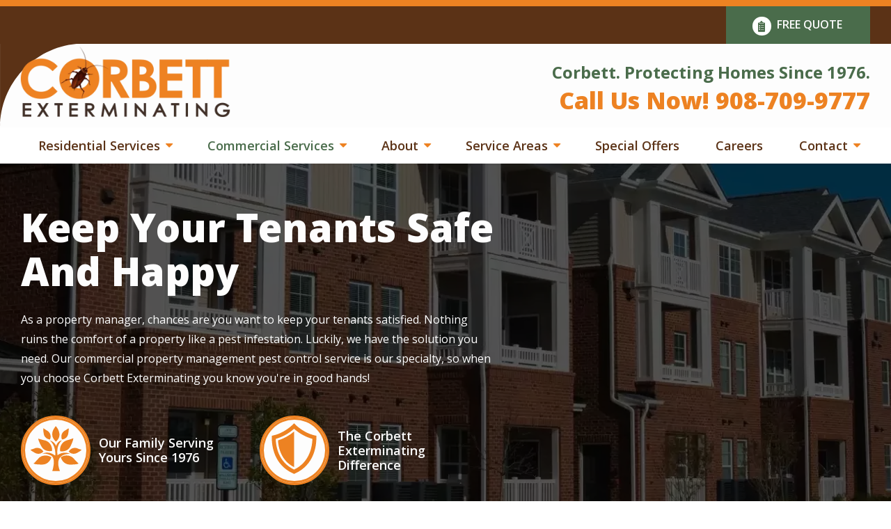

--- FILE ---
content_type: text/html; charset=UTF-8
request_url: https://www.corbettexterminating.com/commercial-services/property-management-pest-control
body_size: 36263
content:
<!DOCTYPE html>
<html lang="en" dir="ltr" prefix="og: https://ogp.me/ns#">
	<head>
    <meta name="viewport" content="width=device-width, initial-scale=1">
		<meta charset="utf-8" />
<style data-provider="color_variables" id="color-variables-style-tag">
body {
  --color-primary: #ED8222;
  --color-primary-light: #FFA02E;
  --color-primary-dark: #EA7424;
  --color-secondary: #4A6C4B;
  --color-secondary-light: #548254;
  --color-secondary-dark: #375437;
  --color-tertiary: #FFA02E;
  --color-light: #F1F1F1;
  --color-dark: #5B3216;
}
</style>
<script src="//133956.tctm.co/t.js" async></script>
<meta name="description" content="Does your rental property need pest control services? Our team of exterminators will keep your tenants pest-free, without unnecessary chemicals." />
<link rel="canonical" href="https://www.corbettexterminating.com/commercial-services/property-management-pest-control" />
<style>
        .system-status-general-info__item-icon::before,
        .toolbar .toolbar-bar .toolbar-icon.toolbar-icon-sprowt-settings-admin-config-sprowt::before {
          -webkit-mask-image: url("data:image/svg+xml,%3C%3Fxml%20version%3D%221.0%22%20encoding%3D%22utf-8%22%3F%3E%0A%3C%21--%20Generator%3A%20Adobe%20Illustrator%2025.2.1%2C%20SVG%20Export%20Plug-In%20.%20SVG%20Version%3A%206.00%20Build%200%29%20%20--%3E%0A%3Csvg%20version%3D%221.1%22%20id%3D%22Layer_1%22%20xmlns%3D%22http%3A%2F%2Fwww.w3.org%2F2000%2Fsvg%22%20xmlns%3Axlink%3D%22http%3A%2F%2Fwww.w3.org%2F1999%2Fxlink%22%20x%3D%220px%22%20y%3D%220px%22%0A%09%20viewBox%3D%220%200%2024%2024%22%20style%3D%22enable-background%3Anew%200%200%2024%2024%3B%22%20xml%3Aspace%3D%22preserve%22%3E%0A%3Cpath%20d%3D%22M22.5%2C2.9l-0.1-0.3l-0.3-0.1c-2.1-1.2-4.4-1.8-6.7-1.8c-3.6%2C0-7%2C1.5-9.5%2C4.1c-2.5%2C2.6-3.7%2C6.1-3.5%2C9.8L2.6%2C17l1.1-2.2%0A%09c1.6-3.1%2C4-5.6%2C6.9-7.3c-4.4%2C3.7-7.1%2C9.2-7%2C15.2l0%2C0.7l3.8-0.3l-0.1-0.7c-0.2-1.3-0.2-2.5-0.1-3.8c0.9%2C0.2%2C1.7%2C0.3%2C2.6%2C0.3%0A%09c3.9%2C0%2C7.6-1.8%2C10.1-4.8C22.4%2C10.9%2C23.3%2C7%2C22.5%2C2.9z%20M6.8%2C16.9l-0.7-0.2c1.8-5.3%2C6-9.6%2C11.6-11.3l-0.4-1.8c-5.2%2C0.6-9.8%2C3.2-13%2C7.2%0A%09c0.5-1.8%2C1.4-3.5%2C2.7-4.9c2.2-2.3%2C5.2-3.6%2C8.3-3.6c1.9%2C0%2C3.8%2C0.5%2C5.5%2C1.4c0.6%2C3.5-0.2%2C6.8-2.4%2C9.4c-2.2%2C2.7-5.4%2C4.2-8.9%2C4.2%0A%09C8.8%2C17.3%2C7.8%2C17.1%2C6.8%2C16.9z%22%2F%3E%0A%3C%2Fsvg%3E%0A");
          mask-image: url("data:image/svg+xml,%3C%3Fxml%20version%3D%221.0%22%20encoding%3D%22utf-8%22%3F%3E%0A%3C%21--%20Generator%3A%20Adobe%20Illustrator%2025.2.1%2C%20SVG%20Export%20Plug-In%20.%20SVG%20Version%3A%206.00%20Build%200%29%20%20--%3E%0A%3Csvg%20version%3D%221.1%22%20id%3D%22Layer_1%22%20xmlns%3D%22http%3A%2F%2Fwww.w3.org%2F2000%2Fsvg%22%20xmlns%3Axlink%3D%22http%3A%2F%2Fwww.w3.org%2F1999%2Fxlink%22%20x%3D%220px%22%20y%3D%220px%22%0A%09%20viewBox%3D%220%200%2024%2024%22%20style%3D%22enable-background%3Anew%200%200%2024%2024%3B%22%20xml%3Aspace%3D%22preserve%22%3E%0A%3Cpath%20d%3D%22M22.5%2C2.9l-0.1-0.3l-0.3-0.1c-2.1-1.2-4.4-1.8-6.7-1.8c-3.6%2C0-7%2C1.5-9.5%2C4.1c-2.5%2C2.6-3.7%2C6.1-3.5%2C9.8L2.6%2C17l1.1-2.2%0A%09c1.6-3.1%2C4-5.6%2C6.9-7.3c-4.4%2C3.7-7.1%2C9.2-7%2C15.2l0%2C0.7l3.8-0.3l-0.1-0.7c-0.2-1.3-0.2-2.5-0.1-3.8c0.9%2C0.2%2C1.7%2C0.3%2C2.6%2C0.3%0A%09c3.9%2C0%2C7.6-1.8%2C10.1-4.8C22.4%2C10.9%2C23.3%2C7%2C22.5%2C2.9z%20M6.8%2C16.9l-0.7-0.2c1.8-5.3%2C6-9.6%2C11.6-11.3l-0.4-1.8c-5.2%2C0.6-9.8%2C3.2-13%2C7.2%0A%09c0.5-1.8%2C1.4-3.5%2C2.7-4.9c2.2-2.3%2C5.2-3.6%2C8.3-3.6c1.9%2C0%2C3.8%2C0.5%2C5.5%2C1.4c0.6%2C3.5-0.2%2C6.8-2.4%2C9.4c-2.2%2C2.7-5.4%2C4.2-8.9%2C4.2%0A%09C8.8%2C17.3%2C7.8%2C17.1%2C6.8%2C16.9z%22%2F%3E%0A%3C%2Fsvg%3E%0A");
        }
    </style>
<meta name="Generator" content="Drupal 10 (https://www.drupal.org)" />
<meta name="MobileOptimized" content="width" />
<meta name="HandheldFriendly" content="true" />
<meta name="viewport" content="width=device-width, initial-scale=1.0" />

<!-- START script: GSC -->
<meta name="google-site-verification" content="17Nix71_dSIgKGwz6PK8qA4FdofxlmB2VPsNJ-h_CnI" />
<!-- END script: GSC -->
<link rel="apple-touch-icon" href="/public_files/corbettexterminating-s3-live/apple-touch-icon-precomposed-180x180_6.png" />
<link rel="preload" as="font" href="/themes/sprowt3/fonts/icomoon/fonts/icomoon.ttf?qu873q" type="font/ttf" crossorigin="anonymous" />
<link rel="preload" as="font" href="/themes/sprowt3/fonts/icomoon/fonts/icomoon.woff?qu873q" type="font/woff" crossorigin="anonymous" />
<link rel="preload" as="font" href="/libraries/slick/slick/fonts/slick.ttf" type="font/ttf" crossorigin="anonymous" />
<link rel="preload" as="font" href="/libraries/slick/slick/fonts/slick.woff" type="font/woff" crossorigin="anonymous" />
<link rel="icon" href="/public_files/corbettexterminating-s3-live/favicon_6.jpg" type="image/jpeg" />
<script src="/public_files/corbettexterminating-s3-live/google_tag/default/google_tag.script.js?t8zuhn" defer></script>

		<title>Property Management Pest Control | Corbett Exterminating</title>
		<link rel="stylesheet" media="all" href="//cdn.jsdelivr.net/npm/select2@4.0.13/dist/css/select2.min.css" />
<link rel="stylesheet" media="all" href="/public_files/corbettexterminating-s3-live/css/css_pYGyRVEFd2lvtcpA0UlMSByrfVtInBfx619PdDS6n_8.css?delta=1&amp;language=en&amp;theme=corbettexterminating_s3&amp;include=[base64]" />
<link rel="stylesheet" media="all" href="/public_files/corbettexterminating-s3-live/css/css_OW0c3L71umrbfAT-iv5M3xiW0xsJEJi8hWCZwaei5ys.css?delta=2&amp;language=en&amp;theme=corbettexterminating_s3&amp;include=[base64]" />

      <script>/**/</script> 		
      <style>
        body {
          opacity: 0;
        }
      </style>
	</head>


	<body class="page-node-122 page-node-type-service subsite-_main path-node">
				<a class="visually-hidden focusable skip-link" href="#main-content">
			Skip to main content
		</a>

		<noscript><iframe src="https://www.googletagmanager.com/ns.html?id=GTM-PGCD4LQ" height="0" width="0" style="display:none;visibility:hidden"></iframe></noscript>
		  <div class="dialog-off-canvas-main-canvas" data-off-canvas-main-canvas>
    
<div class="layout-container">

      <div class="admin_links">
      

    </div>
  
  
      
  <div class="region region-header-mobile-menu">
    <div class="region-blocks-wrap">

      <div class="mobile-header-menu">
        <div class="mobile-menu-wrap">
          <a class="mobile-menu-close">Close</a>
          
<div id="block-corbettexterminating-s3-ctmheaderblocknew" class="block--type-ctm-header-block phone-number-count-1 block block-block-content block-ctm-header-block-new block-corbettexterminating-s3-ctmheaderblocknew block-block-contentad5568f9-8cfa-4dfb-9439-73dfb361aeac">
  
  

      <div class="ctm-number-wrap">
      
                        <div class="field field--name-field-subheading-tag field--type-html-tag-text-field-type field--label-hidden field__item">Corbett. Protecting Homes Since 1976.</div>
            
      <div class="field field--name-field-ctm-target-numbers field--type-entity-reference-revisions field--label-hidden field__items">
              <div class="field__item">  <a class="ctm-target-number-link " href="tel:908-709-9777">
    <div class="paragraph paragraph--type--ctm-target-number paragraph--id--6 paragraph--view-mode--default">
              
            <div class="field field--name-field-heading field--type-string field--label-hidden field__item">Call Us Now!</div>
      
            <div class="field field--name-field-phone-number field--type-telephone">908-709-9777</div>
    </div>
  </a>
</div>
          </div>
  
    </div>
  </div>
<nav id="block-corbettexterminating-s3-mainnavigation-3" class="block block-menu navigation menu--main">
            
  

        
              <ul class="menu">
                                  <li class="menu-item menu-item--expanded dropdown-menu residential-services">
                                    <a  href="/our-residential-pest-control-services" title="Residential Services">
              <span>Residential Services</span>
            </a>
                                          <ul class="menu">
                                    <li class="menu-item pest-control">
                                    <a  href="/residential-services/pest-control" title="Pest Control">
              <span>Pest Control</span>
            </a>
                      </li>
                            <li class="menu-item termite-control">
                                    <a  href="/residential-services/termite-control" title="Termite Control">
              <span>Termite Control</span>
            </a>
                      </li>
                            <li class="menu-item bed-bug-treatments">
                                    <a  href="/residential-services/bed-bug-treatments" title="Bed Bug Treatments">
              <span>Bed Bug Treatments</span>
            </a>
                      </li>
                            <li class="menu-item ant-control">
                                    <a  href="/residential-services/pest-control" title="Ant Control">
              <span>Ant Control</span>
            </a>
                      </li>
                            <li class="menu-item rodent-control">
                                    <a  href="/residential-services/rodent-control" title="Rodent Control">
              <span>Rodent Control</span>
            </a>
                      </li>
                            <li class="menu-item bird-control">
                                    <a  href="/residential-services/bird-control" title="Bird Control">
              <span>Bird Control</span>
            </a>
                      </li>
                            <li class="menu-item wildlife-control">
                                    <a  href="/residential-services/wildlife-control" title="Wildlife Control">
              <span>Wildlife Control</span>
            </a>
                      </li>
                            <li class="menu-item mosquito-control">
                                    <a  href="/residential-services/mosquito-control" title="Mosquito Control">
              <span>Mosquito Control</span>
            </a>
                      </li>
              </ul>
      
                      </li>
                            <li class="menu-item menu-item--expanded dropdown-menu menu-item--active-trail commercial-services">
                                    <a  href="/our-commercial-pest-control-services" title="Commercial Services">
              <span>Commercial Services</span>
            </a>
                                          <ul class="menu">
                                    <li class="menu-item education-institutions">
                                    <a  href="/commercial-services/education-institutions" title="Education Institutions">
              <span>Education Institutions</span>
            </a>
                      </li>
                            <li class="menu-item hotel-and-lodging">
                                    <a  href="/commercial-services/hospitality-and-lodging" title="Hotel and Lodging">
              <span>Hotel and Lodging</span>
            </a>
                      </li>
                            <li class="menu-item hospitals-and-healthcare">
                                    <a  href="/commercial-services/hospitals-and-healthcare" title="Hospitals and Healthcare">
              <span>Hospitals and Healthcare</span>
            </a>
                      </li>
                            <li class="menu-item menu-item--active-trail property-management">
                                    <a  href="/commercial-services/property-management-pest-control" title="Property Management">
              <span>Property Management</span>
            </a>
                      </li>
                            <li class="menu-item public-transportation">
                                    <a  href="/commercial-services/public-transportation" title="Public Transportation">
              <span>Public Transportation</span>
            </a>
                      </li>
              </ul>
      
                      </li>
                            <li class="menu-item menu-item--expanded dropdown-menu about">
                                    <a  href="/about-us" title="About">
              <span>About</span>
            </a>
                                          <ul class="menu">
                                    <li class="menu-item find-your-plan">
                                    <a  href="/compare-our-packages" title="Find Your Plan">
              <span>Find Your Plan</span>
            </a>
                      </li>
                            <li class="menu-item our-leadership-team">
                                    <a  href="/meet-our-trusted-team" title="Our Leadership Team">
              <span>Our Leadership Team</span>
            </a>
                      </li>
                            <li class="menu-item pest-identification">
                                    <a  href="/about/corbett-pest-identification" title="Pest Identification">
              <span>Pest Identification</span>
            </a>
                      </li>
                            <li class="menu-item our-blog">
                                    <a  href="/our-blog" title="Our Blog">
              <span>Our Blog</span>
            </a>
                      </li>
              </ul>
      
                      </li>
                            <li class="menu-item menu-item--expanded dropdown-menu service-areas">
                                    <a  href="" title="Service Areas">
              <span>Service Areas</span>
            </a>
                                          <ul class="menu">
                                    <li class="menu-item menu-item--expanded dropdown-menu new-jersey">
                                    <a  href="/areas-we-service-new-jersey" title="New Jersey">
              <span>New Jersey</span>
            </a>
                                          <ul class="menu">
                                    <li class="menu-item bayonne">
                                    <a  href="/pest-control-bayonne" title="Bayonne">
              <span>Bayonne</span>
            </a>
                      </li>
                            <li class="menu-item camden">
                                    <a  href="/pest-control-camden" title="Camden">
              <span>Camden</span>
            </a>
                      </li>
                            <li class="menu-item cherry-hill">
                                    <a  href="/pest-control-cherry-hill" title="Cherry Hill">
              <span>Cherry Hill</span>
            </a>
                      </li>
                            <li class="menu-item cranford">
                                    <a  href="/pest-control-cranford" title="Cranford">
              <span>Cranford</span>
            </a>
                      </li>
                            <li class="menu-item elizabeth">
                                    <a  href="/pest-control-elizabeth-city" title="Elizabeth">
              <span>Elizabeth</span>
            </a>
                      </li>
                            <li class="menu-item evesham-township">
                                    <a  href="/pest-control-evesham-township" title="Evesham Township">
              <span>Evesham Township</span>
            </a>
                      </li>
                            <li class="menu-item jersey-city">
                                    <a  href="/pest-control-jersey-city" title="Jersey City">
              <span>Jersey City</span>
            </a>
                      </li>
                            <li class="menu-item moorestown">
                                    <a  href="/pest-control-moorestown" title="Moorestown">
              <span>Moorestown</span>
            </a>
                      </li>
                            <li class="menu-item mountainside">
                                    <a  href="/pest-control-mountainside" title="Mountainside">
              <span>Mountainside</span>
            </a>
                      </li>
                            <li class="menu-item mount-laurel">
                                    <a  href="/pest-control-mount-laurel" title="Mount Laurel">
              <span>Mount Laurel</span>
            </a>
                      </li>
                            <li class="menu-item newark">
                                    <a  href="/pest-control-newark" title="Newark">
              <span>Newark</span>
            </a>
                      </li>
                            <li class="menu-item pennsauken">
                                    <a  href="/pest-control-pennsauken-nj" title="Pennsauken">
              <span>Pennsauken</span>
            </a>
                      </li>
                            <li class="menu-item piscataway">
                                    <a  href="/pest-control-piscataway" title="Piscataway">
              <span>Piscataway</span>
            </a>
                      </li>
                            <li class="menu-item summit">
                                    <a  href="/pest-control-summit" title="Summit">
              <span>Summit</span>
            </a>
                      </li>
                            <li class="menu-item trenton">
                                    <a  href="/pest-control-trenton" title="Trenton">
              <span>Trenton</span>
            </a>
                      </li>
                            <li class="menu-item voorhees-township">
                                    <a  href="/pest-control-voorhees-township" title="Voorhees Township">
              <span>Voorhees Township</span>
            </a>
                      </li>
                            <li class="menu-item westfield">
                                    <a  href="/pest-control-westfield" title="Westfield">
              <span>Westfield</span>
            </a>
                      </li>
                            <li class="menu-item winslow">
                                    <a  href="/pest-control-winslow" title="Winslow">
              <span>Winslow</span>
            </a>
                      </li>
                            <li class="menu-item chatham-township">
                                    <a  href="/pest-control-chatham-township" title="Chatham Township">
              <span>Chatham Township</span>
            </a>
                      </li>
                            <li class="menu-item new-providence">
                                    <a  href="/pest-control-new-providence" title="New Providence">
              <span>New Providence</span>
            </a>
                      </li>
                            <li class="menu-item scotch-plains">
                                    <a  href="/pest-control-scotch-plains" title="Scotch Plains">
              <span>Scotch Plains</span>
            </a>
                      </li>
              </ul>
      
                      </li>
                            <li class="menu-item menu-item--expanded dropdown-menu new-york">
                                    <a  href="/ny" title="New York">
              <span>New York</span>
            </a>
                                          <ul class="menu">
                                    <li class="menu-item new-york-city">
                                    <a  href="/ny/pest-control-new-york-city" title="New York City">
              <span>New York City</span>
            </a>
                      </li>
              </ul>
      
                      </li>
                            <li class="menu-item menu-item--expanded dropdown-menu mississippi">
                                    <a  href="/service-areas/areas-we-service-mississippi" title="Mississippi">
              <span>Mississippi</span>
            </a>
                                          <ul class="menu">
                                    <li class="menu-item brandon">
                                    <a  href="/pest-control-brandon" title="Brandon">
              <span>Brandon</span>
            </a>
                      </li>
                            <li class="menu-item clinton">
                                    <a  href="/pest-control-clinton" title="Clinton">
              <span>Clinton</span>
            </a>
                      </li>
                            <li class="menu-item jackson">
                                    <a  href="/pest-control-jackson-ms" title="Jackson">
              <span>Jackson</span>
            </a>
                      </li>
                            <li class="menu-item madison">
                                    <a  href="/pest-control-madison" title="Madison">
              <span>Madison</span>
            </a>
                      </li>
                            <li class="menu-item ridgeland">
                                    <a  href="/pest-control-ridgeland" title="Ridgeland">
              <span>Ridgeland</span>
            </a>
                      </li>
              </ul>
      
                      </li>
                            <li class="menu-item menu-item--expanded dropdown-menu pennsylvania">
                                    <a  href="/pa" title="Pennsylvania">
              <span>Pennsylvania</span>
            </a>
                                          <ul class="menu">
                                    <li class="menu-item philadelphia">
                                    <a  href="/pa/pest-control-philadelphia" title="Philadelphia">
              <span>Philadelphia</span>
            </a>
                      </li>
              </ul>
      
                      </li>
                            <li class="menu-item menu-item--expanded dropdown-menu maryland">
                                    <a  href="/md" title="Maryland">
              <span>Maryland</span>
            </a>
                                          <ul class="menu">
                                    <li class="menu-item baltimore">
                                    <a  href="/md/pest-control-baltimore" title="Baltimore">
              <span>Baltimore</span>
            </a>
                      </li>
              </ul>
      
                      </li>
              </ul>
      
                      </li>
                            <li class="menu-item special-offers">
                                    <a  href="/special-offers" title="Special Offers">
              <span>Special Offers</span>
            </a>
                      </li>
                            <li class="menu-item careers">
                                    <a  target="_blank" href="/careers" title="Careers">
              <span>Careers</span>
            </a>
                      </li>
                            <li class="menu-item menu-item--expanded dropdown-menu contact">
                                    <a  href="/contact" title="Contact">
              <span>Contact</span>
            </a>
                                          <ul class="menu">
                                    <li class="menu-item get-a-free-quote">
                                    <a  href="/free-quote" title="Get A Free Quote">
              <span>Get A Free Quote</span>
            </a>
                      </li>
                            <li class="menu-item refer-a-friend">
                                    <a  href="/refer-friend" title="Refer A Friend">
              <span>Refer A Friend</span>
            </a>
                      </li>
              </ul>
      
                      </li>
              </ul>
      


  </nav>
<nav id="block-corbettexterminating-s3-utilitymenu-2" class="block block-menu navigation menu--utility-menu">
            
  

        
              <ul class="menu">
                                  <li class="menu-item free-quote">
                                    <a  href="/free-quote" title="Free Quote">
              <span>Free Quote</span>
                          </a>
                      </li>
              </ul>
      


  </nav>
<nav id="block-corbettexterminating-s3-utilityzipfinder" class="block block-menu navigation menu--utility-zip-finder">
      
  

        
              <ul class="menu">
                                  <li class="menu-item find-your-location">
                                    <a  class="zip-code-finder-link" href="/" title="Find Your Location">
              <span>Find Your Location</span>
                          </a>
                      </li>
              </ul>
      


  </nav>

        </div>

        <div class="overlay"></div>
      </div>

    </div>
  </div>


  
    
    <div class="views-element-container"><div class="view view-schema view-id-schema view-display-id-block_localbusiness_cb view-count-0 js-view-dom-id-7ee6ae832c0bc174c9174404b79c6c4973cf17e18434a98a0da8e8445858acad">
  
    
      
      <div class="view-empty">
      <div class="view view-schema view-id-schema view-display-id-block_localbusiness_lp view-count-0 js-view-dom-id-96940e82bb702766e3ccf83a7515b3f8aef5a7ab900bb3f5f0427f2cd9aca96f">
  
    
      
      <div class="view-empty">
      <div class="view view-schema view-id-schema view-display-id-block_localbusiness_main view-count-1 js-view-dom-id-268ccdfc49161d8c52e04d1f8372fed9c36299e5fb9250326999dedb2655fabb">
  
    
      
      <div class="view-content">
          <div class="views-row"><script type="application/ld+json" class="ctm-no-swap">
{
  "@context": "https://schema.org",
  "@type": "LocalBusiness",
  "name": "Corbett Exterminating",
  "address": {
    "@type": "PostalAddress",
    "addressLocality": "Mountainside",
    "addressRegion": "New Jersey",
    "streetAddress": "284 Sheffield Street, Suite 2"
  },
      "priceRange": "$$",
    "openingHours": "
            M-F: 8AM-5PM
SAT: 8AM-12PM
SUN: Closed
      ",
  "telephone": "908-709-9777"}
</script>
</div>

    </div>
  
          </div>

    </div>
  
          </div>

    </div>
  
          </div>
</div>


  <header class="page-header" role="banner">
    
    
    
    
    
  <div class="region region-header-layout">
    <div class="region-blocks-wrap">
      
<div id="block-corbettexterminating-s3-header-layout" class="block--type-header block block-block-content block-header-layout block-corbettexterminating-s3-header-layout block-block-contentdba3ea50-fa80-461d-adfb-7e0e6aa9fb3d">
  
  
        <div id="header-1" class="bg-dark layout layout--onecol">
    <div class="layout-container-wrap">
      <div  class="layout__region layout__region--content">
        <nav class="block block-menu navigation menu--mobile-utility-menu">
      
  

        
              <ul class="menu">
                                  <li class="menu-item call-us-now">
                                    <a  class="call-us" href="tel:908-709-9777" title="Call Us Now">
              <span>Call Us Now</span>
                          </a>
                      </li>
                            <li class="menu-item special-offers">
                                    <a  href="/special-offers" title="Special Offers">
              <span>Special Offers</span>
                          </a>
                      </li>
              </ul>
      


  </nav>
<nav class="block block-menu navigation menu--utility-menu">
      
  

        
              <ul class="menu">
                                  <li class="menu-item free-quote">
                                    <a  href="/free-quote" title="Free Quote">
              <span>Free Quote</span>
                          </a>
                      </li>
              </ul>
      


  </nav>

      </div>
    </div>
  </div>
  <div id="header-3" class="bg-white layout layout--onecol">
    <div class="layout-container-wrap">
      <div  class="layout__region layout__region--content">
        
<div class="block block-system block-site-branding block-system-branding-block">
  
  
              <a href="/" rel="home" class="site-logo">
        <img  src="/public_files/corbettexterminating-s3-live/corbett-exterminating-logo.webp" alt="Corbett Exterminating" />
      </a>
          </div>

<div class="block--type-ctm-header-block phone-number-count-1 block block-block-content block-ctm-header-block-new block-block-contentad5568f9-8cfa-4dfb-9439-73dfb361aeac">
  
  

      <div class="ctm-number-wrap">
      
                        <div class="field field--name-field-subheading-tag field--type-html-tag-text-field-type field--label-hidden field__item">Corbett. Protecting Homes Since 1976.</div>
            
      <div class="field field--name-field-ctm-target-numbers field--type-entity-reference-revisions field--label-hidden field__items">
              <div class="field__item">  <a class="ctm-target-number-link " href="tel:908-709-9777">
    <div class="paragraph paragraph--type--ctm-target-number paragraph--id--6 paragraph--view-mode--default">
              
            <div class="field field--name-field-heading field--type-string field--label-hidden field__item">Call Us Now!</div>
      
            <div class="field field--name-field-phone-number field--type-telephone">908-709-9777</div>
    </div>
  </a>
</div>
          </div>
  
    </div>
  </div>

      </div>
    </div>
  </div>
  <div id="header-4" class="bg-primary layout layout--onecol">
    <div class="layout-container-wrap">
      <div  class="layout__region layout__region--content">
        <nav class="block block-menu navigation menu--main">
      
  

        

<button class="navbar-toggle">
  <div class="icon-bars">
      <span class="icon-bar"></span>
      <span class="icon-bar"></span>
      <span class="icon-bar"></span>
  </div>
</button>

    
          <ul class="menu">
    
                <li class="menu-item menu-item--expanded dropdown-menu residential-services">
                        <a  href="/our-residential-pest-control-services" title="Residential Services">
          <span>Residential Services</span>
        </a>
                      
          <ul class="menu">
    
                <li class="menu-item pest-control">
                        <a  href="/residential-services/pest-control" title="Pest Control">
          <span>Pest Control</span>
        </a>
              </li>
                <li class="menu-item termite-control">
                        <a  href="/residential-services/termite-control" title="Termite Control">
          <span>Termite Control</span>
        </a>
              </li>
                <li class="menu-item bed-bug-treatments">
                        <a  href="/residential-services/bed-bug-treatments" title="Bed Bug Treatments">
          <span>Bed Bug Treatments</span>
        </a>
              </li>
                <li class="menu-item ant-control">
                        <a  href="/residential-services/pest-control" title="Ant Control">
          <span>Ant Control</span>
        </a>
              </li>
                <li class="menu-item rodent-control">
                        <a  href="/residential-services/rodent-control" title="Rodent Control">
          <span>Rodent Control</span>
        </a>
              </li>
                <li class="menu-item bird-control">
                        <a  href="/residential-services/bird-control" title="Bird Control">
          <span>Bird Control</span>
        </a>
              </li>
                <li class="menu-item wildlife-control">
                        <a  href="/residential-services/wildlife-control" title="Wildlife Control">
          <span>Wildlife Control</span>
        </a>
              </li>
                <li class="menu-item mosquito-control">
                        <a  href="/residential-services/mosquito-control" title="Mosquito Control">
          <span>Mosquito Control</span>
        </a>
              </li>
    
    </ul>
  
  
              </li>
                <li class="menu-item menu-item--expanded dropdown-menu menu-item--active-trail commercial-services">
                        <a  href="/our-commercial-pest-control-services" title="Commercial Services">
          <span>Commercial Services</span>
        </a>
                      
          <ul class="menu">
    
                <li class="menu-item education-institutions">
                        <a  href="/commercial-services/education-institutions" title="Education Institutions">
          <span>Education Institutions</span>
        </a>
              </li>
                <li class="menu-item hotel-and-lodging">
                        <a  href="/commercial-services/hospitality-and-lodging" title="Hotel and Lodging">
          <span>Hotel and Lodging</span>
        </a>
              </li>
                <li class="menu-item hospitals-and-healthcare">
                        <a  href="/commercial-services/hospitals-and-healthcare" title="Hospitals and Healthcare">
          <span>Hospitals and Healthcare</span>
        </a>
              </li>
                <li class="menu-item menu-item--active-trail property-management">
                        <a  href="/commercial-services/property-management-pest-control" title="Property Management">
          <span>Property Management</span>
        </a>
              </li>
                <li class="menu-item public-transportation">
                        <a  href="/commercial-services/public-transportation" title="Public Transportation">
          <span>Public Transportation</span>
        </a>
              </li>
    
    </ul>
  
  
              </li>
                <li class="menu-item menu-item--expanded dropdown-menu about">
                        <a  href="/about-us" title="About">
          <span>About</span>
        </a>
                      
          <ul class="menu">
    
                <li class="menu-item find-your-plan">
                        <a  href="/compare-our-packages" title="Find Your Plan">
          <span>Find Your Plan</span>
        </a>
              </li>
                <li class="menu-item our-leadership-team">
                        <a  href="/meet-our-trusted-team" title="Our Leadership Team">
          <span>Our Leadership Team</span>
        </a>
              </li>
                <li class="menu-item pest-identification">
                        <a  href="/about/corbett-pest-identification" title="Pest Identification">
          <span>Pest Identification</span>
        </a>
              </li>
                <li class="menu-item our-blog">
                        <a  href="/our-blog" title="Our Blog">
          <span>Our Blog</span>
        </a>
              </li>
    
    </ul>
  
  
              </li>
                <li class="menu-item menu-item--expanded dropdown-menu service-areas">
                        <a  href="" title="Service Areas">
          <span>Service Areas</span>
        </a>
                      
          <ul class="menu">
    
                <li class="menu-item menu-item--expanded dropdown-menu new-jersey">
                        <a  href="/areas-we-service-new-jersey" title="New Jersey">
          <span>New Jersey</span>
        </a>
                      
          <ul class="menu">
    
                <li class="menu-item bayonne">
                        <a  href="/pest-control-bayonne" title="Bayonne">
          <span>Bayonne</span>
        </a>
              </li>
                <li class="menu-item camden">
                        <a  href="/pest-control-camden" title="Camden">
          <span>Camden</span>
        </a>
              </li>
                <li class="menu-item cherry-hill">
                        <a  href="/pest-control-cherry-hill" title="Cherry Hill">
          <span>Cherry Hill</span>
        </a>
              </li>
                <li class="menu-item cranford">
                        <a  href="/pest-control-cranford" title="Cranford">
          <span>Cranford</span>
        </a>
              </li>
                <li class="menu-item elizabeth">
                        <a  href="/pest-control-elizabeth-city" title="Elizabeth">
          <span>Elizabeth</span>
        </a>
              </li>
                <li class="menu-item evesham-township">
                        <a  href="/pest-control-evesham-township" title="Evesham Township">
          <span>Evesham Township</span>
        </a>
              </li>
                <li class="menu-item jersey-city">
                        <a  href="/pest-control-jersey-city" title="Jersey City">
          <span>Jersey City</span>
        </a>
              </li>
                <li class="menu-item moorestown">
                        <a  href="/pest-control-moorestown" title="Moorestown">
          <span>Moorestown</span>
        </a>
              </li>
                <li class="menu-item mountainside">
                        <a  href="/pest-control-mountainside" title="Mountainside">
          <span>Mountainside</span>
        </a>
              </li>
                <li class="menu-item mount-laurel">
                        <a  href="/pest-control-mount-laurel" title="Mount Laurel">
          <span>Mount Laurel</span>
        </a>
              </li>
                <li class="menu-item newark">
                        <a  href="/pest-control-newark" title="Newark">
          <span>Newark</span>
        </a>
              </li>
                <li class="menu-item pennsauken">
                        <a  href="/pest-control-pennsauken-nj" title="Pennsauken">
          <span>Pennsauken</span>
        </a>
              </li>
                <li class="menu-item piscataway">
                        <a  href="/pest-control-piscataway" title="Piscataway">
          <span>Piscataway</span>
        </a>
              </li>
                <li class="menu-item summit">
                        <a  href="/pest-control-summit" title="Summit">
          <span>Summit</span>
        </a>
              </li>
                <li class="menu-item trenton">
                        <a  href="/pest-control-trenton" title="Trenton">
          <span>Trenton</span>
        </a>
              </li>
                <li class="menu-item voorhees-township">
                        <a  href="/pest-control-voorhees-township" title="Voorhees Township">
          <span>Voorhees Township</span>
        </a>
              </li>
                <li class="menu-item westfield">
                        <a  href="/pest-control-westfield" title="Westfield">
          <span>Westfield</span>
        </a>
              </li>
                <li class="menu-item winslow">
                        <a  href="/pest-control-winslow" title="Winslow">
          <span>Winslow</span>
        </a>
              </li>
                <li class="menu-item chatham-township">
                        <a  href="/pest-control-chatham-township" title="Chatham Township">
          <span>Chatham Township</span>
        </a>
              </li>
                <li class="menu-item new-providence">
                        <a  href="/pest-control-new-providence" title="New Providence">
          <span>New Providence</span>
        </a>
              </li>
                <li class="menu-item scotch-plains">
                        <a  href="/pest-control-scotch-plains" title="Scotch Plains">
          <span>Scotch Plains</span>
        </a>
              </li>
    
    </ul>
  
  
              </li>
                <li class="menu-item menu-item--expanded dropdown-menu new-york">
                        <a  href="/ny" title="New York">
          <span>New York</span>
        </a>
                      
          <ul class="menu">
    
                <li class="menu-item new-york-city">
                        <a  href="/ny/pest-control-new-york-city" title="New York City">
          <span>New York City</span>
        </a>
              </li>
    
    </ul>
  
  
              </li>
                <li class="menu-item menu-item--expanded dropdown-menu mississippi">
                        <a  href="/service-areas/areas-we-service-mississippi" title="Mississippi">
          <span>Mississippi</span>
        </a>
                      
          <ul class="menu">
    
                <li class="menu-item brandon">
                        <a  href="/pest-control-brandon" title="Brandon">
          <span>Brandon</span>
        </a>
              </li>
                <li class="menu-item clinton">
                        <a  href="/pest-control-clinton" title="Clinton">
          <span>Clinton</span>
        </a>
              </li>
                <li class="menu-item jackson">
                        <a  href="/pest-control-jackson-ms" title="Jackson">
          <span>Jackson</span>
        </a>
              </li>
                <li class="menu-item madison">
                        <a  href="/pest-control-madison" title="Madison">
          <span>Madison</span>
        </a>
              </li>
                <li class="menu-item ridgeland">
                        <a  href="/pest-control-ridgeland" title="Ridgeland">
          <span>Ridgeland</span>
        </a>
              </li>
    
    </ul>
  
  
              </li>
                <li class="menu-item menu-item--expanded dropdown-menu pennsylvania">
                        <a  href="/pa" title="Pennsylvania">
          <span>Pennsylvania</span>
        </a>
                      
          <ul class="menu">
    
                <li class="menu-item philadelphia">
                        <a  href="/pa/pest-control-philadelphia" title="Philadelphia">
          <span>Philadelphia</span>
        </a>
              </li>
    
    </ul>
  
  
              </li>
                <li class="menu-item menu-item--expanded dropdown-menu maryland">
                        <a  href="/md" title="Maryland">
          <span>Maryland</span>
        </a>
                      
          <ul class="menu">
    
                <li class="menu-item baltimore">
                        <a  href="/md/pest-control-baltimore" title="Baltimore">
          <span>Baltimore</span>
        </a>
              </li>
    
    </ul>
  
  
              </li>
    
    </ul>
  
  
              </li>
                <li class="menu-item special-offers">
                        <a  href="/special-offers" title="Special Offers">
          <span>Special Offers</span>
        </a>
              </li>
                <li class="menu-item careers">
                        <a  target="_blank" href="/careers" title="Careers">
          <span>Careers</span>
        </a>
              </li>
                <li class="menu-item menu-item--expanded dropdown-menu contact">
                        <a  href="/contact" title="Contact">
          <span>Contact</span>
        </a>
                      
          <ul class="menu">
    
                <li class="menu-item get-a-free-quote">
                        <a  href="/free-quote" title="Get A Free Quote">
          <span>Get A Free Quote</span>
        </a>
              </li>
                <li class="menu-item refer-a-friend">
                        <a  href="/refer-friend" title="Refer A Friend">
          <span>Refer A Friend</span>
        </a>
              </li>
    
    </ul>
  
  
              </li>
    
    </ul>
  
  


  </nav>

      </div>
    </div>
  </div>

  </div>

    </div>
  </div>

  </header>

            <div class="page-highlight">
        <div class="message-modal">
          
  <div class="region region-highlighted">
    <div class="region-blocks-wrap">
      <div data-drupal-messages-fallback class="hidden"></div>

    </div>
  </div>

        </div>
      </div>
      
  

  <main role="main">
    <a id="main-content" tabindex="-1"></a>
    
          <div class="layout-content">
        
  <div class="region region-content">
    <div class="region-blocks-wrap">
      
<div id="block-corbettexterminating-s3-content" class="block block-system block-main-page-content block-corbettexterminating-s3-content block-system-main-block">
  
  
      
<article class="node node-122 node--type-service node--promoted node--view-mode-full">

  <script type="application/ld+json">
{
  "@context": {
    "@vocab": "https://schema.org/"
  },
  "@type": [
    "Service"
  ],
  "name": "Property Management",
  "url": "https://www.corbettexterminating.com/commercial-services/property-management-pest-control",
  "description": "
            Our commercial property management pest control service is our specialty, so when you choose Corbett Exterminating you know you&#039;re in good hands!&amp;nbsp;

      ",
    "areaServed": "",
  "provider": {
    "@type": "ProfessionalService",
    "name": "Corbett Exterminating",
    "url": "https://www.corbettexterminating.com/"
  }
}
</script>


  
  <div class="node__content">
      <div id="masthead-commercial" class="bg-dark full-width layout layout--onecol">
    <div class="layout-container-wrap">
      <div  class="layout__region layout__region--content">
        
            

<div class="left-align block block-layout-builder block-masthead block-inline-blockhero foreground-color- hero-copy-width- style-overlay-black opacity-65">
            <div class="block-bg-image">
                  
            <div class="field field--name-field-image-bg-hero field--type-entity-reference field--label-hidden field__item"><div class="media media--type-media-image media--view-mode-hero-responsive">
  
      
  <div class="field field--name-field-media-image field--type-image field--label-visually_hidden">
    <div class="field__label visually-hidden">Image</div>
                  <div class="field__item">    <picture>
                  <source srcset="/public_files/corbettexterminating-s3-live/styles/hero_1600x520/public/images/apartment-building_0.webp?h=38facc0a&amp;itok=YM3kv5VY 1x" media="all and (min-width: 1024px)" type="image/webp" width="1600" height="520"/>
              <source srcset="/public_files/corbettexterminating-s3-live/styles/hero_mobile_900x350/public/images/apartment-building_0.webp?h=38facc0a&amp;itok=K8zu-Rj_ 1x" type="image/webp" width="900" height="350"/>
                  <img loading="eager" width="1600" height="520" src="/public_files/corbettexterminating-s3-live/styles/hero_1600x520/public/images/apartment-building_0.webp?h=38facc0a&amp;itok=YM3kv5VY" alt="apartment-building-2" />

  </picture>

</div>
              </div>

  </div>
</div>
      
              </div>
      
  
  
      <div class="hero-wrap">
      <div class="hero-copy">
                  
                        <div class="field field--name-field-heading field--type-html-tag-text-field-type field--label-hidden field__item">Keep Your Tenants Safe And Happy</div>
            
            <div class="clearfix text-formatted field field--name-field-text field--type-text-long field--label-hidden field__item"><p><span>As a property manager, chances are you want to keep your tenants satisfied. Nothing ruins the comfort of a property like a pest infestation. Luckily, we have the solution you need. Our commercial property management pest control service is our specialty, so when you choose Corbett Exterminating you know you're in good hands!&nbsp;</span></p>
</div>
      
        
                            <div class="views-element-container"><div class="view view-benefits view-id-benefits view-display-id-block_compact view-count-0 js-view-dom-id-49456746bd54b60d13c2e09679cf2349e13abb8857987a656f8ad38b4d2aa775">
  
    
      
      <div class="view-empty">
      <div class="view view-benefits view-id-benefits view-display-id-block_compact_service view-count-2 js-view-dom-id-24231f56cd1ecbf733cbbba741067d34f10d5ce009ca3faadadbe2208d199e87">
  
    
      
      <div class="view-content">
          <div class="views-row">
<article class="node node--type-benefit node--view-mode-token">

    
    <div class="node__content">
        
  <div class="field field--name-field-icon-benefit field--type-entity-reference field--label-visually_hidden">
    <div class="field__label visually-hidden">Icon</div>
                  <div class="field__item"><div class="media media--type-media-image media--view-mode-vector">
  
      
  <div class="field field--name-field-media-image field--type-image field--label-visually_hidden">
    <div class="field__label visually-hidden">Image</div>
                  <div class="field__item"><svg xmlns="http://www.w3.org/2000/svg" xmlns:xlink="http://www.w3.org/1999/xlink" version="1.1" x="0px" y="0px" width="400px" height="400px" viewbox="0 0 400 400" style="enable-background:new 0 0 400 400;" xml:space="preserve">
<style type="text/css">
	.st0{fill:#231F20;}
</style>
<path class="st0" d="M106.2,88.1C99,48.2,103.6,44,103.6,44s19.2,13.6,32.8,21c20.5,14.7,27.8,41.9,17.5,64.9h0  C130.3,128.5,110.7,111.3,106.2,88.1z M226.3,86.8L226.3,86.8c-2.9-22.1-12.8-42.8-28.1-59.2c0,0-27,30.1-27,58.1  c0,16-0.5,32.1,27,60.8C217.5,133,228.2,110.3,226.3,86.8z M169.5,217.5C169.5,217.5,169.4,217.5,169.5,217.5  C169.4,217.5,169.4,217.5,169.5,217.5L169.5,217.5z M293,88.1L293,88.1c7.2-39.9,2.6-44,2.6-44s-19.1,13.6-32.8,21  c-20.5,14.8-27.7,41.9-17.4,64.9C269,128.5,288.6,111.2,293,88.1z M169.4,217.5c3.9-35.5-17.7-68.9-51.7-79.8  c-21.6-4.1-53.2-14.1-53.2-14.1s-4.4,7.5,22.7,58.1C114,231.6,167.9,217.9,169.4,217.5z M231.6,220L231.6,220c0,0,55.8,12,80.2-39.9  c24.5-51.9,19.7-59.2,19.7-59.2s-31.1,11.6-52.4,16.8C245.7,150.3,225.8,184.8,231.6,220z M308.4,240.3c-31.7-14.9-69-11-96.9,10.2  c-11.7-84.7,34.7-113.2,34.7-113.2c-36.2,2.6-44.9,42.3-44.9,42.3c-9.2-20.8-27.1-36.5-49-42.8c51,45.4,41.3,116.8,41.3,116.8  c-56.6-42.8-100.5-12.2-100.5-12.2s25-11.2,67.8,11.2c42.8,22.4,10.2,119.7,10.2,119.7h58.7C175.3,230.4,308.4,240.3,308.4,240.3z   M333.4,273.5c-26.5-25.1-67-28.1-96.9-7.1c0,0,13.8,56.6,72.4,56.1c58.7-0.5,63.3-8.2,63.3-8.2S347.7,290.8,333.4,273.5z   M102.9,222.9C102.9,222.9,102.9,222.9,102.9,222.9C102.9,222.9,102.9,222.9,102.9,222.9L102.9,222.9z M358.5,196.3  c-24.2-6.8-49.9,4.3-61.4,26.6c15.8,17.4,41.3,21.9,62.1,11c35.6-19.1,36-25.2,36-25.2S372.7,202.3,358.5,196.3z M102.9,222.9  c-11.5-22.3-37.2-33.5-61.4-26.6c-14.3,6-36.7,12.4-36.7,12.4s0.4,6.1,36,25.2C61.6,244.8,87.1,240.3,102.9,222.9z M67.1,273.5  L67.1,273.5c-14.2,17.3-38.7,40.7-38.7,40.7s4.6,7.7,63.3,8.2c58.7,0.5,72.4-56.1,72.4-56.1C124.7,240.4,81.4,256.2,67.1,273.5z"></path>
</svg></div>
              </div>

  </div>
</div>
              </div>
<div data-quickedit-field-id="node/83/title/en/token" class="field field--name-title-text field--type-string quickedit-field quickedit-candidate quickedit-editable">Our Family Serving Yours Since 1976</div>
    </div>

</article>
</div>
    <div class="views-row">
<article class="node node--type-benefit node--view-mode-token">

    
    <div class="node__content">
        
  <div class="field field--name-field-icon-benefit field--type-entity-reference field--label-visually_hidden">
    <div class="field__label visually-hidden">Icon</div>
                  <div class="field__item"><div class="media media--type-media-image media--view-mode-vector">
  
      
  <div class="field field--name-field-media-image field--type-image field--label-visually_hidden">
    <div class="field__label visually-hidden">Image</div>
                  <div class="field__item"><svg xmlns="http://www.w3.org/2000/svg" xmlns:xlink="http://www.w3.org/1999/xlink" version="1.1" x="0px" y="0px" width="400px" height="400px" viewbox="0 0 400 400" style="enable-background:new 0 0 400 400;" xml:space="preserve">
<style type="text/css">
	.st0{fill:#231F20;}
</style>
<path class="st0" d="M358.5,98.9c-83.8-17.9-147.3-81.3-148-82L199.8,6.1L189,16.9c-0.6,0.7-64.2,64.1-148.1,82l-12.2,2.9l0.5,12.5  v2.1c-0.3,60.4,15,208,164.5,274.7l6.2,2.8l6.1-2.7c149.5-66.7,164.8-214.3,164.5-274.7v-1.7l0.9-13.1L358.5,98.9z M199.8,360.8  C77.9,302.7,60.7,180.5,59.4,125.6c52-14.9,100-41.4,140.4-77.4c40.4,36,88.4,62.5,140.4,77.4C338.9,180.5,321.7,302.7,199.8,360.8z   M76.6,137.2c45.1-14.4,86.9-37.5,123.1-67.9v272.6C99.5,291,79.5,192.2,76.6,137.2z"></path>
</svg></div>
              </div>

  </div>
</div>
              </div>
<div data-quickedit-field-id="node/77/title/en/token" class="field field--name-title-text field--type-string quickedit-field quickedit-candidate quickedit-editable">The Corbett Exterminating Difference</div>
    </div>

</article>
</div>

    </div>
  
          </div>

    </div>
  
          </div>
</div>

              </div>

          </div>

  </div>

      </div>
    </div>
  </div>
  <div id="breadcrumbs" class="layout layout--onecol">
    <div class="layout-container-wrap">
      <div  class="layout__region layout__region--content">
        
<div class="breadcrumb block block-layout-builder block-breadcrumbs block-inline-blockbreadcrumbs">
  
  
      <ol itemscope itemtype="https://schema.org/BreadcrumbList">
      
  <li itemprop="itemListElement" itemscope itemtype="https://schema.org/ListItem"  class="field__item">
    <a itemprop="item" href="/"><span itemprop="name">Home</span></a>
    <meta itemprop="position" content="1" />
  </li>
  <li itemprop="itemListElement" itemscope itemtype="https://schema.org/ListItem"  class="field__item">
    <a itemprop="item" href="/our-commercial-pest-control-services"><span itemprop="name">Services</span></a>
    <meta itemprop="position" content="1" />
  </li>

      <li itemprop="itemListElement" itemscope itemtype="https://schema.org/ListItem" >
        <span itemprop="name">Property Management</span>
        <meta itemprop="position" content="1" />
      </li>
    </ol>
  </div>

      </div>
    </div>
  </div>
  <div class="layout layout--twocol-section layout--twocol-section--67-33 bg-white" id="form-offer">
    <div class="layout-container-wrap">

              <div  class="layout__region layout__region--first">
          
<div class="left-align block block-layout-builder block-service-intro block-inline-blockbasic">
  
  
      <div class="basic-wrap">
      
                        <h1 class="field field--name-field-heading field--type-html-tag-text-field-type field--label-hidden field__item">Property Management Pest Control</h1>
            
            <div class="clearfix text-formatted field field--name-field-text field--type-text-long field--label-hidden field__item"><p>Here at Corbett Exterminating, we tailor our property management pest control to the needs of apartments and multifamily properties. Our treatments are the solution you need to help your tenants feel safe and secure. Our commercial services for apartments and multi-family homes include everything you need to keep your home pest-free, including:</p>
<div class="two-columns">
<div class="two-columns">
<div class="two-column">
<ul>
<li>General pest control</li>
<li>Termite control</li>
<li>Bird control</li>
<li>Wildlife control</li>
<li>Bed bug control</li>
<li>Rodent control</li>
<li>Tree and shrub care</li>
</ul>
</div>
</div>
</div>
<h2><strong>Trained Technicians Provide Fast Relief from Pests</strong></h2>
<p>Multi-family properties are prone to pest infestations, but our highly-trained pest control professionals are experts in eliminating invasive pests. When it comes to property management pest control, we're the envy of the pest management industry! We've been providing our&nbsp;pest services for over 40 years. Our years of experience and knowledge set us apart from our competitors. Our innovative treatments offer an effective alternative to cookie-cutter exterminating processes. Whether your tenants are suffering from a bed bug infestation, an ant problem in the kitchen, or rodents in the walls, we have the solutions to provide fast relief. Here at Corbett Exterminating, all of our exterminators are:</p>
<ul>
<li>Fully licensed and certified</li>
<li>Friendly and attentive</li>
<li>Dedicated to the needs of your property</li>
<li>Highly trained to solve your pest problems</li>
</ul>
</div>
      
    </div>
  </div>
 

        </div>
      
              <div  class="layout__region layout__region--second">
          
<div class="center-align bg-light block--type-webform block block-block-content block-webform---free-estimate-(global) block-block-contentde416d0d-07eb-49ca-b892-bffe9a319a15 form-expand-on">
  
  
      
                        <div class="field field--name-field-heading field--type-html-tag-text-field-type field--label-hidden field__item">Free Quote</div>
            
            <div class="field field--name-field-webform field--type-webform field--label-hidden field__item"><form class="webform-submission-form webform-submission-add-form webform-submission-free-quote-form webform-submission-free-quote-add-form webform-submission-free-quote-block_content-7-form webform-submission-free-quote-block_content-7-add-form webform-submission-free-quote-block-content-7-add-form js-webform-details-toggle webform-details-toggle" data-drupal-selector="webform-submission-free-quote-block-content-7-add-form" action="/commercial-services/property-management-pest-control" method="post" id="webform-submission-free-quote-block-content-7-add-form" accept-charset="UTF-8">
  
  <fieldset data-drupal-selector="edit-name" id="edit-name" class="js-webform-type-fieldset webform-type-fieldset js-form-item form-item js-form-wrapper form-wrapper">
      <legend>
    <span class="visually-hidden fieldset-legend">Name</span>
  </legend>
  <div class="fieldset-wrapper">
                <div class="js-form-item form-item js-form-type-textfield form-type-textfield js-form-item-first-name form-item-first-name">
      <label for="edit-first-name" class="js-form-required form-required">First Name</label>
        <input data-drupal-selector="edit-first-name" type="text" id="edit-first-name" name="first_name" value="" size="60" maxlength="255" class="form-text required" required="required" aria-required="true" />

        </div>
<div class="js-form-item form-item js-form-type-textfield form-type-textfield js-form-item-last-name form-item-last-name">
      <label for="edit-last-name" class="js-form-required form-required">Last Name</label>
        <input data-drupal-selector="edit-last-name" type="text" id="edit-last-name" name="last_name" value="" size="60" maxlength="255" class="form-text required" required="required" aria-required="true" />

        </div>

          </div>
</fieldset>
<fieldset data-drupal-selector="edit-contact-info" id="edit-contact-info" class="js-webform-type-fieldset webform-type-fieldset js-form-item form-item js-form-wrapper form-wrapper">
      <legend>
    <span class="visually-hidden fieldset-legend">Contact Info</span>
  </legend>
  <div class="fieldset-wrapper">
                <div class="js-form-item form-item js-form-type-tel form-type-tel js-form-item-phone form-item-phone">
      <label for="edit-phone" class="js-form-required form-required">Phone</label>
        <input data-drupal-selector="edit-phone" pattern="^(?:\+\d{1,2}\s?)?\(?(?!555)(\d{3})\)?[\s.-]?(\d{3})[\s.-]?(\d{4})$" type="tel" id="edit-phone" name="phone" value="" size="30" maxlength="128" class="form-tel required" required="required" aria-required="true" />

        </div>
<div class="js-form-item form-item js-form-type-email form-type-email js-form-item-email form-item-email">
      <label for="edit-email" class="js-form-required form-required">Email</label>
        <input data-drupal-selector="edit-email" type="email" id="edit-email" name="email" value="" size="60" maxlength="254" class="form-email required" required="required" aria-required="true" />

        </div>

          </div>
</fieldset>
<div class="js-form-item form-item js-form-type-select form-type-select js-form-item-new-customer-select form-item-new-customer-select">
      <label for="edit-new-customer-select" class="js-form-required form-required">Are You a Current Customer?</label>
        <select data-drupal-selector="edit-new-customer-select" id="edit-new-customer-select" name="new_customer_select" class="form-select required" required="required" aria-required="true"><option value="" selected="selected">- Select -</option><option value="Yes">Yes</option><option value="No">No</option></select>
        </div>
<fieldset data-drupal-selector="edit-address-autocomplete" id="edit-address-autocomplete--wrapper" class="sprowt-address-autocomplete--wrapper fieldgroup form-composite webform-composite-hidden-title required js-webform-type-sprowt-address-autocomplete webform-type-sprowt-address-autocomplete js-form-item form-item js-form-wrapper form-wrapper">
      <legend>
    <span class="visually-hidden fieldset-legend js-form-required form-required">Address (autocomplete)</span>
  </legend>
  <div class="fieldset-wrapper">
                <div class="sprowt-address-autocomplete">
    <input class="hidden-value" data-drupal-selector="edit-address-autocomplete-hidden-value" type="hidden" name="address_autocomplete[hidden_value]" value="" />
<input class="hidden-conditional" data-conditional-key="placeName" data-drupal-selector="edit-address-autocomplete-conditional-value-placename" type="hidden" name="address_autocomplete[conditional_value_placeName]" value="" />
<input class="hidden-conditional" data-conditional-key="placeId" data-drupal-selector="edit-address-autocomplete-conditional-value-placeid" type="hidden" name="address_autocomplete[conditional_value_placeId]" value="" />
<input class="hidden-conditional" data-conditional-key="formattedAddress" data-drupal-selector="edit-address-autocomplete-conditional-value-formattedaddress" type="hidden" name="address_autocomplete[conditional_value_formattedAddress]" value="" />
<input class="hidden-conditional" data-conditional-key="lat" data-drupal-selector="edit-address-autocomplete-conditional-value-lat" type="hidden" name="address_autocomplete[conditional_value_lat]" value="" />
<input class="hidden-conditional" data-conditional-key="lng" data-drupal-selector="edit-address-autocomplete-conditional-value-lng" type="hidden" name="address_autocomplete[conditional_value_lng]" value="" />
<input class="hidden-conditional" data-conditional-key="address" data-drupal-selector="edit-address-autocomplete-conditional-value-address" type="hidden" name="address_autocomplete[conditional_value_address]" value="" />
<input class="hidden-conditional" data-conditional-key="address_2" data-drupal-selector="edit-address-autocomplete-conditional-value-address-2" type="hidden" name="address_autocomplete[conditional_value_address_2]" value="" />
<input class="hidden-conditional" data-conditional-key="city" data-drupal-selector="edit-address-autocomplete-conditional-value-city" type="hidden" name="address_autocomplete[conditional_value_city]" value="" />
<input class="hidden-conditional" data-conditional-key="state_province" data-drupal-selector="edit-address-autocomplete-conditional-value-state-province" type="hidden" name="address_autocomplete[conditional_value_state_province]" value="" />
<input class="hidden-conditional" data-conditional-key="state_province_code" data-drupal-selector="edit-address-autocomplete-conditional-value-state-province-code" type="hidden" name="address_autocomplete[conditional_value_state_province_code]" value="" />
<input class="hidden-conditional" data-conditional-key="country" data-drupal-selector="edit-address-autocomplete-conditional-value-country" type="hidden" name="address_autocomplete[conditional_value_country]" value="" />
<input class="hidden-conditional" data-conditional-key="country_code" data-drupal-selector="edit-address-autocomplete-conditional-value-country-code" type="hidden" name="address_autocomplete[conditional_value_country_code]" value="" />
<input class="hidden-conditional" data-conditional-key="postal_code" data-drupal-selector="edit-address-autocomplete-conditional-value-postal-code" type="hidden" name="address_autocomplete[conditional_value_postal_code]" value="" />
<div class="js-form-item form-item js-form-type-textfield form-type-textfield js-form-item-address-autocomplete-address form-item-address-autocomplete-address">
      <label for="edit-address-autocomplete-address" class="js-form-required form-required">Address</label>
        <input class="autocomplete-textfield form-text required" data-drupal-selector="edit-address-autocomplete-address" type="text" id="edit-address-autocomplete-address" name="address_autocomplete[address]" value="" size="60" maxlength="255" placeholder="Enter your address &amp; select from the drop down." required="required" aria-required="true" />

        </div>

</div>

          </div>
</fieldset>
<div class="js-form-item form-item js-form-type-select form-type-select js-form-item-how-did-you-hear-about-us form-item-how-did-you-hear-about-us">
      <label for="edit-how-did-you-hear-about-us" class="js-form-required form-required">How did you hear about us?</label>
        <select data-drupal-selector="edit-how-did-you-hear-about-us" id="edit-how-did-you-hear-about-us" name="how_did_you_hear_about_us" class="form-select required" required="required" aria-required="true"><option value="" selected="selected">- Select -</option><option value="Search Engine (Google, Yahoo, etc.)">Search Engine (Google, Yahoo, etc.)</option><option value="Social Media">Social Media</option><option value="Company Vehicle">Company Vehicle</option><option value="Referral">Referral</option><option value="Other">Other</option></select>
        </div>
<fieldset data-drupal-selector="edit-what-service-are-you-interested-in" class="js-webform-select-other webform-select-other webform-select-other--wrapper fieldgroup form-composite webform-composite-visible-title js-webform-type-webform-select-other webform-type-webform-select-other js-form-item form-item js-form-wrapper form-wrapper" id="edit-what-service-are-you-interested-in">
      <legend>
    <span class="fieldset-legend">What service are you interested in?</span>
  </legend>
  <div class="fieldset-wrapper">
                <div class="js-form-item form-item js-form-type-select form-type-select js-form-item-what-service-are-you-interested-in-select form-item-what-service-are-you-interested-in-select form-no-label">
      <label for="edit-what-service-are-you-interested-in-select" class="visually-hidden">What service are you interested in?</label>
        <select data-drupal-selector="edit-what-service-are-you-interested-in-select" id="edit-what-service-are-you-interested-in-select" name="what_service_are_you_interested_in[select]" class="form-select"><option value="" selected="selected">- None -</option><option value="General Pest Service">General Pest Service</option><option value="Rodent Control">Rodent Control</option><option value="Mosquito Control">Mosquito Control</option><option value="Termite Control">Termite Control</option><option value="Bed Bug Control">Bed Bug Control</option><option value="Bird Control">Bird Control</option><option value="Wildlife Control">Wildlife Control</option><option value="Commercial Services">Commercial Services</option><option value="_other_">Other…</option></select>
        </div>
<div class="js-webform-select-other-input webform-select-other-input js-form-item form-item js-form-type-textfield form-type-textfield js-form-item-what-service-are-you-interested-in-other form-item-what-service-are-you-interested-in-other form-no-label">
      <label for="edit-what-service-are-you-interested-in-other" class="visually-hidden">Enter other…</label>
        <input data-drupal-selector="edit-what-service-are-you-interested-in-other" type="text" id="edit-what-service-are-you-interested-in-other" name="what_service_are_you_interested_in[other]" value="" size="60" maxlength="255" placeholder="Enter other…" class="form-text" />

        </div>

          </div>
</fieldset>
<div class="js-form-item form-item js-form-type-textarea form-type-textarea js-form-item-how-can-we-help-you- form-item-how-can-we-help-you-">
      <label for="edit-how-can-we-help-you-">How can we help you?</label>
        <div class="form-textarea-wrapper">
  <textarea data-drupal-selector="edit-how-can-we-help-you-" id="edit-how-can-we-help-you-" name="how_can_we_help_you_" rows="2" cols="60" class="form-textarea resize-vertical"></textarea>
</div>

        </div>
<div class="js-form-item form-item js-form-type-sprowt-settings-checkbox form-type-sprowt-settings-checkbox js-form-item-texting-opt-in form-item-texting-opt-in">
        <input data-drupal-selector="edit-texting-opt-in" aria-describedby="edit-texting-opt-in--description" type="checkbox" id="edit-texting-opt-in" name="texting_opt_in" value="1" class="form-checkbox" />

        <label for="edit-texting-opt-in" class="option">You agree to receive informational messages (appointment reminders, account notifications, etc.) from Corbett Exterminating. Message frequency varies. Message and data rates may apply. For help, reply HELP or contact us at 908-709-9777. We will not share your phone number with any third parties for marketing purposes, and you can opt out at any time by replying STOP.</label>
          <div class="description visually-hidden">
      <div id="edit-texting-opt-in--description" class="webform-element-description visually-hidden"><a href="/privacy-policy"><span>Message Use - Privacy Policy</span></a>.</div>

    </div>
  </div>
<div id="edit-privacy" class="js-form-item form-item js-form-type-webform-markup form-type-webform-markup js-form-item-privacy form-item-privacy form-no-label">
        By submitting this form, you are agreeing to the <a href="/privacy-policy">privacy policy</a>.
        </div>
<fieldset data-drupal-selector="edit-validation" id="edit-validation" class="js-webform-type-fieldset webform-type-fieldset js-form-item form-item js-form-wrapper form-wrapper">
      <legend>
    <span class="visually-hidden fieldset-legend">Validation</span>
  </legend>
  <div class="fieldset-wrapper">
                
          </div>
</fieldset>
<fieldset data-drupal-selector="edit-submission" id="edit-submission" class="js-webform-type-fieldset webform-type-fieldset js-form-item form-item js-form-wrapper form-wrapper">
      <legend>
    <span class="visually-hidden fieldset-legend">Submission</span>
  </legend>
  <div class="fieldset-wrapper">
                <div data-drupal-selector="edit-actions" class="form-actions webform-actions js-form-wrapper form-wrapper" id="edit-actions"><input class="webform-button--submit button button--primary js-form-submit form-submit" data-drupal-selector="edit-actions-submit" type="submit" id="edit-actions-submit" name="op" value="Get Started Today" />

</div>

          </div>
</fieldset>
<div class="sas-comments"><div class="js-form-item form-item js-form-type-textarea form-type-textarea js-form-item-sas-comments form-item-sas-comments">
      <label for="edit-sas-comments">Comments</label>
        <div class="form-textarea-wrapper">
  <textarea name="comment" id="commente67768b70f527e8cd32bedb0cad2ede0229a569a" autocomplete="off" data-drupal-selector="edit-sas-comments" rows="5" cols="60" class="form-textarea resize-vertical"></textarea>
</div>

        </div>
</div><input autocomplete="off" data-drupal-selector="form-aicknc1ogcyp3fj-aau7gay7a0h9mhgh2zz-rrov20o" type="hidden" name="form_build_id" value="form-aICknC1OgCyp3fJ-Aau7gaY7A0h9mHgh2zZ-rROV20o" />
<input data-drupal-selector="edit-webform-submission-free-quote-block-content-7-add-form" type="hidden" name="form_id" value="webform_submission_free_quote_block_content_7_add_form" />


  
</form>
</div>
      
  </div>

        </div>
            
    </div>
  </div>
  <div id="anchor-links" class="bg-primary layout layout--onecol">
    <div class="layout-container-wrap">
      <div  class="layout__region layout__region--content">
        

<div class="anchor-list-block block block-anchor-list-block" style="background-image: url();">
  
  
      <div class="anchor-link-list-wrap">
      <div>
            <div class="heading-wrap">
            <div class="anchor-list-block-heading">Jump to a Section:</div>
        </div>
                <div class="list-wrap">
            <ul class="anchor-list-block-list">
                                    <li class="anchor-list-block-list-item service-information--list-item first">
                        <a href="#info-concerns" class="anchor-list-block-link service-information--link" data-text="Service Information" target="_self" rel="">Service Information</a>
                    </li>
                                    <li class="anchor-list-block-list-item service-area--list-item">
                        <a href="#service-area" class="anchor-list-block-link service-area--link" data-text="Service Area" target="_self" rel="">Service Area</a>
                    </li>
                                    <li class="anchor-list-block-list-item other-services--list-item last">
                        <a href="#other-services" class="anchor-list-block-link other-services--link" data-text="Other Services" target="_self" rel="">Other Services</a>
                    </li>
                            </ul>
        </div>
    </div>

    </div>
  </div>

      </div>
    </div>
  </div>
  <div id="packages" class="bg-light layout layout--onecol">
    <div class="layout-container-wrap">
      <div  class="layout__region layout__region--content">
        

      </div>
    </div>
  </div>
  <div id="info-concerns" class="sm-width bg-white layout layout--onecol">
    <div class="layout-container-wrap">
      <div  class="layout__region layout__region--content">
        
<div class="left-align block block-layout-builder block-about-this-service block-inline-blockbasic">
  
  
      <div class="basic-wrap">
      
                        <h2 class="field field--name-field-heading field--type-html-tag-text-field-type field--label-hidden field__item">Our Open Communication Gives You Peace Of Mind</h2>
            
            <div class="clearfix text-formatted field field--name-field-text field--type-text-long field--label-hidden field__item"><div class="field field--name-body field--type-text-with-summary field--label-hidden">
<div class="field__items">
<div class="field__item even">
<p>Dealing with contractors who won’t communicate is frustrating, but we take a different approach. We take the time to learn about your property and needs to give your residents the quality pest control they need. We take our responsibility seriously and our mission is to keep your property pest-free for the long term.</p>
<h2><strong>Family-Friendly Treatments Keep Tenants Safe</strong></h2>
<p>The only thing your tenants probably want more than a pest-free apartment is one that is safe for their family and pets. Here at Corbett Exterminating, our pest control treatments are hard on the bugs but safe for your tenants and their loved ones.</p>
<h2><strong>We Get Rid Of Bed Bugs, Too!</strong></h2>
<p>Bed bugs are a nightmare for property managers. These hitchhikers can spread easily from resident&nbsp;to resident through contact and visits. If your tenants are suffering from a bed bug infestation, give us a call as soon as possible to get rid of them. Our bed bug exterminators will:</p>
<ul>
<li>Inspect your property inside and out and create a tailored treatment recommendation based on your property and its needs.</li>
<li>Share our recommended course of action with you, keeping you in the loop the entire time.</li>
<li>Before implementing our treatment plan, you&nbsp;must approve the cost and treatment.&nbsp;</li>
<li>Eliminate all bed bugs in every stage of life, including live bed bugs as well as their eggs for complete elimination.</li>
</ul>
<p>We provide the most&nbsp;cost-effective, appropriate program to deal with the&nbsp;bed bug&nbsp;issue at hand.&nbsp;Our effective and fast-acting treatment process for bed bug elimination is the best in the pest management industry. Should any unforeseen problem arise between scheduled visits, we'll be there for you! We guarantee a response to your emergency problem within 24 hours!</p>
</div>
</div>
</div>
</div>
      
    </div>
  </div>
 


<div class="block block-layout-builder block-section-divider block-inline-blockdivider svg-accent-light svg-bg-secondary divider-style-curve">
  
  
      <div class="svg-divider">
      <?xml version="1.0" encoding="UTF-8"?><svg id="Layer_1" xmlns="http://www.w3.org/2000/svg" viewBox="0 0 1920 150"><path class="svg-accent" d="m1919.9998,145.1152V0c-399.2224,80.358-904.3586,128.3639-1453.7349,128.3639C310.554,128.4109,154.9412,124.4658-.0002,116.5639v28.5513h1920Z"/><path class="svg-bg" d="m465.9856,141.8495C310.0666,139.2918,154.5249,132.5084-.0001,121.5488v28.4512h1920.0001V31.1323c-401.7528,77.8284-906.9603,119.8519-1454.0144,110.7171Z"/></svg>
    </div>
  </div>

      </div>
    </div>
  </div>
  <div id="callout" class="bg-secondary layout layout--onecol">
    <div class="layout-container-wrap">
      <div  class="layout__region layout__region--content">
        
<div class="center-align block--type-call-out block block-block-content block--call-out-(global) block-block-content9f7cf4e1-5742-41c6-8414-14dd5c5bdc18">
  
  

              <div class="call-out-wrap inline">
      
                        <div class="field field--name-field-heading field--type-html-tag-text-field-type field--label-hidden field__item"> Get Started Today! Call us at <a href="tel:9087099777">908-709-9777</a> or</div>
            
      <div class="field field--name-field-link field--type-link field--label-hidden field__items">
              <div class="field__item"><a href="/free-quote">Get a Free Estimate</a></div>
          </div>
  
    </div>
    <div class="block-bg-image"></div>
</div>

      </div>
    </div>
  </div>
  <div class="layout layout--twocol-section layout--twocol-section--50-50 bg-light sm-width" id="service-area">
    <div class="layout-container-wrap">

              <div  class="layout__region layout__region--first">
          
<div class="vertical-center-align block--type-image block block-block-content block-areas-services-map-(global) block-block-contentb508fdf5-297d-43e1-afce-a7d2f6ed1a17">
  
  
      
            <div class="field field--name-field-image field--type-entity-reference field--label-hidden field__item"><div class="media media--type-media-image media--view-mode-standard-responsive">
  
      
  <div class="field field--name-field-media-image field--type-image field--label-visually_hidden">
    <div class="field__label visually-hidden">Image</div>
                  <div class="field__item">    <picture>
                  <source srcset="/public_files/corbettexterminating-s3-live/styles/desktop_max_1600_x_1200/public/images/corbett-exterminating-map-service-area-locations.webp?itok=M5yNy6kX 1x" media="all and (min-width: 1024px)" type="image/webp" width="650" height="458"/>
              <source srcset="/public_files/corbettexterminating-s3-live/styles/mobile_max_800_x_600/public/images/corbett-exterminating-map-service-area-locations.webp?itok=34yGGn-F 1x" type="image/webp" width="650" height="458"/>
                  <img loading="lazy" width="650" height="458" src="/public_files/corbettexterminating-s3-live/styles/desktop_max_1600_x_1200/public/images/corbett-exterminating-map-service-area-locations.webp?itok=M5yNy6kX" alt="Corbett Exterminating Service Area Map" />

  </picture>

</div>
              </div>

  </div>
</div>
      
  </div>

        </div>
      
              <div  class="layout__region layout__region--second">
          <div class="block block-layout-builder block-aws block-inline-blockareas-serviced-service-page max-col-3 accordioned">
  
  

  
                        <div class="field field--name-field-label-tag field--type-html-tag-text-field-type field--label-hidden field__item">SERVICE AREAS</div>
            
                        <h2 class="field field--name-field-heading field--type-html-tag-text-field-type field--label-hidden field__item">Areas We Service</h2>
            
            <div class="clearfix text-formatted field field--name-field-text field--type-text-long field--label-hidden field__item"><p><span>Corbett Exterminating offers comprehensive pest solutions that provide relief from termites, rodents, bed bugs, and common household pests. We service the following areas:</span></p>
</div>
      

                    <div class="views-element-container"><div class="view view-areas-serviced-service-page view-id-areas_serviced_service_page view-display-id-block_group_add_location view-count-29 js-view-dom-id-6ef8f4fd202fbff24cb446ee10d68a6edfb306bdb2a86aaa8ba81e065145b454">
  
    
      
      <div class="view-content">
      <div class="group-wrapper">
      <h3 class="group-title">Maryland</h3>
    <div class="group-items">
    <div class="view-content">
                      <div class="views-row"><div class="views-field views-field-title field--name-title-text"><span class="field-content">Baltimore</span></div></div>
          </div>
  </div>
</div>
<div class="group-wrapper">
      <h3 class="group-title">Mountainside, NJ Office</h3>
    <div class="group-items">
    <div class="view-content">
                      <div class="views-row"><div class="views-field views-field-title field--name-title-text"><span class="field-content">Bayonne</span></div></div>
                      <div class="views-row"><div class="views-field views-field-title field--name-title-text"><span class="field-content">Cranford</span></div></div>
                      <div class="views-row"><div class="views-field views-field-title field--name-title-text"><span class="field-content">Elizabeth</span></div></div>
                      <div class="views-row"><div class="views-field views-field-title field--name-title-text"><span class="field-content">Jersey City</span></div></div>
                      <div class="views-row"><div class="views-field views-field-title field--name-title-text"><span class="field-content">Mountainside</span></div></div>
                      <div class="views-row"><div class="views-field views-field-title field--name-title-text"><span class="field-content">Newark</span></div></div>
                      <div class="views-row"><div class="views-field views-field-title field--name-title-text"><span class="field-content">Piscataway</span></div></div>
                      <div class="views-row"><div class="views-field views-field-title field--name-title-text"><span class="field-content">Summit</span></div></div>
                      <div class="views-row"><div class="views-field views-field-title field--name-title-text"><span class="field-content">Westfield</span></div></div>
                      <div class="views-row"><div class="views-field views-field-title field--name-title-text"><span class="field-content">Chatham Township</span></div></div>
                      <div class="views-row"><div class="views-field views-field-title field--name-title-text"><span class="field-content">Scotch Plains</span></div></div>
                      <div class="views-row"><div class="views-field views-field-title field--name-title-text"><span class="field-content">New Providence</span></div></div>
          </div>
  </div>
</div>
<div class="group-wrapper">
      <h3 class="group-title">Jackson, MS Office</h3>
    <div class="group-items">
    <div class="view-content">
                      <div class="views-row"><div class="views-field views-field-title field--name-title-text"><span class="field-content">Brandon</span></div></div>
                      <div class="views-row"><div class="views-field views-field-title field--name-title-text"><span class="field-content">Clinton</span></div></div>
                      <div class="views-row"><div class="views-field views-field-title field--name-title-text"><span class="field-content">Jackson</span></div></div>
                      <div class="views-row"><div class="views-field views-field-title field--name-title-text"><span class="field-content">Madison</span></div></div>
                      <div class="views-row"><div class="views-field views-field-title field--name-title-text"><span class="field-content">Ridgeland</span></div></div>
          </div>
  </div>
</div>
<div class="group-wrapper">
      <h3 class="group-title">Pennsauken, NJ Office</h3>
    <div class="group-items">
    <div class="view-content">
                      <div class="views-row"><div class="views-field views-field-title field--name-title-text"><span class="field-content">Camden</span></div></div>
                      <div class="views-row"><div class="views-field views-field-title field--name-title-text"><span class="field-content">Cherry Hill</span></div></div>
                      <div class="views-row"><div class="views-field views-field-title field--name-title-text"><span class="field-content">Evesham Township</span></div></div>
                      <div class="views-row"><div class="views-field views-field-title field--name-title-text"><span class="field-content">Moorestown</span></div></div>
                      <div class="views-row"><div class="views-field views-field-title field--name-title-text"><span class="field-content">Mount Laurel</span></div></div>
                      <div class="views-row"><div class="views-field views-field-title field--name-title-text"><span class="field-content">Pennsauken</span></div></div>
                      <div class="views-row"><div class="views-field views-field-title field--name-title-text"><span class="field-content">Trenton</span></div></div>
                      <div class="views-row"><div class="views-field views-field-title field--name-title-text"><span class="field-content">Voorhees Township</span></div></div>
                      <div class="views-row"><div class="views-field views-field-title field--name-title-text"><span class="field-content">Winslow</span></div></div>
          </div>
  </div>
</div>
<div class="group-wrapper">
      <h3 class="group-title">New York</h3>
    <div class="group-items">
    <div class="view-content">
                      <div class="views-row"><div class="views-field views-field-title field--name-title-text"><span class="field-content">New York City</span></div></div>
          </div>
  </div>
</div>
<div class="group-wrapper">
      <h3 class="group-title">Pennsylvania </h3>
    <div class="group-items">
    <div class="view-content">
                      <div class="views-row"><div class="views-field views-field-title field--name-title-text"><span class="field-content">Philadelphia</span></div></div>
          </div>
  </div>
</div>

    </div>
  
          </div>
</div>

  
  <div></div>
</div>

        </div>
            
    </div>
  </div>
  <div id="other-services" class="bg-primary layout layout--onecol">
    <div class="layout-container-wrap">
      <div  class="layout__region layout__region--content">
        
<div class="block block-layout-builder block-additional-services block-inline-blockservices display-token center-align">
  
  

      <div class="services-wrap">
      
                        <h2 class="field field--name-field-heading field--type-html-tag-text-field-type field--label-hidden field__item">Additional Services</h2>
            

                    <div class="views-element-container"><div class="view view-services view-id-services view-display-id-block_compact view-count-12 js-view-dom-id-13593c3065c4efb417e6b2702a583f4e7a0bcc990f444105d0af785ddbfea080">
  
    
      
      <div class="view-content">
          <div class="views-row">
<article class="node node-33 pest-control node--type-service node--promoted node--view-mode-token">
  
  

  <div class="node__content">
          <a class="service-link" href="/residential-services/pest-control" alt="Learn More About Pest Control
">
            
            <div class="field field--name-field-icon-service field--type-entity-reference field--label-hidden field__item"><div class="media media--type-media-image media--view-mode-vector">
  
      
  <div class="field field--name-field-media-image field--type-image field--label-visually_hidden">
    <div class="field__label visually-hidden">Image</div>
                  <div class="field__item"><svg xmlns="http://www.w3.org/2000/svg" xmlns:xlink="http://www.w3.org/1999/xlink" version="1.1" x="0px" y="0px" viewbox="0 0 144 144" style="enable-background:new 0 0 144 144;" xml:space="preserve">
<style type="text/css">
	.st0{fill-rule:evenodd;clip-rule:evenodd;}
</style>
<g>
	<path d="M70.3,44.2c-3.7-0.3-7.4-1.1-9.4-3.2c-16.1,19.6-10.6,83.4,8.3,87.9c0.3,0.1,0.5-2,1.1-5V44.2z"></path>
	<path d="M54.7,41c0.5,0.3,1.1,0.4,1.6,0.8l0.1,0.1c0.9-1.5,2-2.8,3-4c0-0.3-0.2-0.6-0.2-1c0-0.1,0-0.1,0-0.2l-0.7-0.3   c-0.7-0.3-1.5-0.5-2.2-0.7c-0.7-0.2-1.5-0.4-2.2-0.5c-0.7-0.2-1.5-0.3-2.2-0.3c-0.2,0-0.4,0-0.6-0.1l-1.5-5.2   c-0.6-2.4-1.5-4.6-2.3-6.9l0,0c-0.1-0.3-0.2-0.5-0.5-0.7c-1.2-0.9-2.2-1.8-3.5-2.6L40,17.1c-0.6-0.4-1.5-0.3-1.9,0.4   c-0.4,0.6-0.3,1.5,0.4,1.9l0.2,0.1l3.4,2.3c1,0.6,2,1.4,2.9,2.2c0.4,2.2,1,4.4,1.2,6.6l1,7c0.1,1,0.9,1.8,1.9,2l0.4,0.1   c0.5,0.1,1.2,0.2,1.7,0.3c0.6,0.1,1.2,0.3,1.8,0.5C53.6,40.6,54.1,40.8,54.7,41z M44.8,23.5L44.8,23.5L44.8,23.5   C44.8,23.5,44.8,23.5,44.8,23.5z"></path>
	<path d="M42,59.3c-0.8,0.2-1.5,0.8-1.8,1.7l-2.3,8.8c-0.8,2.9-1.6,5.8-2.5,8.7c-0.2,0.8-0.5,1.4-0.7,2l-0.7,2l-0.3,0.8l0,0   c-0.6,0.1-1.3,0-2-0.1c-2.9-0.3-5.9-0.9-8.7-1.8l0,0c0,0,0,0,0,0c-0.5-0.1-1.1,0.2-1.2,0.7c-0.1,0.5,0.2,1.1,0.7,1.2   c3,0.8,5.9,1.7,9,2.3c0.8,0.1,1.6,0.3,2.5,0.3l0.4,0c0.1,0,0.5-0.1,0.7-0.2c0.2-0.1,0.5-0.3,0.6-0.3l0.1-0.1l0.1,0l0,0   c0.1-0.1-0.3,0.3,0.3-0.3l0,0l0,0l0.5-1.1l1-2.2c0.3-0.7,0.7-1.5,1-2.2c1.1-2.8,2.2-5.7,3.3-8.5l2.5-7l5.4-0.6c0.3-2,0.6-4,1-5.9   L42,59.3L42,59.3z"></path>
	<path d="M50.7,136.7L50.7,136.7L50.7,136.7l0-0.3l0-0.4l-0.3-3c-0.2-2-0.4-4.1-0.7-6l-0.8-5.8c-1.1-7.5-2.2-15-3.4-22.5   c0,0,0,0,0.1-0.1c0.1-0.2,0.3-0.4,0.6-0.7c0.5-0.5,1.2-1.1,1.8-1.6c0.6-0.5,1.2-0.9,1.8-1.3c-0.3-2.4-0.5-4.8-0.6-7.2   c-0.1,0.1-0.2,0.1-0.3,0.2c-1.6,1.2-3.1,2.4-4.7,3.8c-0.8,0.7-1.5,1.4-2.3,2.3c-0.4,0.5-0.8,0.9-1.2,1.6c-0.4,0.6-0.8,1.6-0.8,2.8   c0,0.2,0,0.3,0,0.5c1.7,7.6,3.3,15.2,4.9,22.8l1.2,5.7c0.4,1.9,0.7,3.7,1,5.6l0.5,2.8l0.1,0.3c-0.1,0.2-0.2,0.3-0.2,0.3   c-0.1,0.1-0.1,0.1-0.2,0.2l-0.5,0.5c-1.2,1.4-2.6,2.8-3.9,4.2c-0.5,0.5-0.5,1.3,0,1.9c0.5,0.6,1.4,0.6,1.9,0.1   c1.5-1.3,2.9-2.6,4.3-4.1l0.5-0.5c0.2-0.2,0.5-0.6,0.7-0.9c0.3-0.4,0.4-0.6,0.5-0.8l0-0.1l0,0C50.7,136.3,50.6,137,50.7,136.7z"></path>
	<path d="M128.5,39.6c-0.1-1.8-0.4-3.5-0.8-5.3c-0.6-3.6-1.8-7.3-3.1-10.9c-1.6-3.5-3.3-7.1-5.7-10.3c-2.4-3.2-5.2-6.1-8.4-8.4   c-3.2-2.3-6.8-4-10.9-4.6c-3.8-0.6-7.8,0.4-10.9,2c-3.2,1.6-5.7,3.8-7.8,6c-4.1,4.5-6.4,9-7.8,12.2c-0.4,1.1-0.8,2-1.1,2.8   c-0.3-0.8-0.6-1.7-1.1-2.8c-1.4-3.2-3.7-7.7-7.8-12.2c-2.1-2.2-4.6-4.4-7.8-6c-3.1-1.6-7.1-2.5-10.9-2c-4.1,0.6-7.6,2.3-10.9,4.6   c-3.2,2.3-6,5.2-8.4,8.4c-2.4,3.2-4.2,6.7-5.7,10.3c-1.4,3.6-2.5,7.3-3.1,10.9c-0.4,1.8-0.7,3.6-0.8,5.3c-0.2,1.7-0.4,3.5-0.3,5.1   c-0.2,3.4,0.1,6.5,0.2,9.4c0.4,2.9,0.7,5.6,1.2,7.9c0.6,2.3,0.9,4.3,1.5,6c1.1,3.2,1.8,5.1,1.8,5.1c0.1,0.4,0.6,0.6,1,0.5   c0.4-0.1,0.6-0.6,0.5-1l0-0.1c0,0-0.6-1.8-1.7-4.9c-0.5-1.6-0.9-3.6-1.5-5.8c-0.5-2.3-0.7-4.8-1.1-7.7c-0.1-2.9-0.4-6-0.1-9.2   c0-1.6,0.2-3.3,0.5-5c0.2-1.7,0.5-3.4,0.9-5.1c0.7-3.5,1.9-6.9,3.3-10.4c1.6-3.3,3.3-6.7,5.7-9.6c2.3-2.9,5-5.5,8-7.6   c2.9-2,6.4-3.5,9.5-3.8c6.8-0.8,12.4,3.1,16,7.1c3.7,4.1,5.8,8.3,7,11.2c0.6,1.5,1,2.6,1.2,3.5c0,0.1,0,0.2,0.1,0.3   c1.9-0.4,4-0.4,5.8,0c0-0.1,0-0.2,0.1-0.3c0.3-0.9,0.6-2,1.2-3.5c1.2-3,3.3-7.2,7-11.2c3.6-4,9.3-7.9,16-7.1   c3.1,0.4,6.5,1.8,9.5,3.8c3,2,5.7,4.7,8,7.6c2.3,2.9,4.1,6.3,5.7,9.6c1.4,3.4,2.6,6.9,3.3,10.4c0.4,1.7,0.7,3.4,0.9,5.1   c0.2,1.7,0.4,3.4,0.5,5c0.3,3.3,0,6.3-0.1,9.2c-0.3,2.8-0.6,5.4-1.1,7.7c-0.6,2.2-0.9,4.2-1.5,5.8c-1.1,3.1-1.7,4.9-1.7,4.9l0,0.1   c-0.1,0.4,0.1,0.8,0.5,1c0.4,0.1,0.8-0.1,1-0.5c0,0,0.6-1.8,1.8-5.1c0.5-1.6,0.9-3.7,1.5-6c0.5-2.3,0.8-5,1.2-7.9   c0.1-2.9,0.4-6,0.2-9.4C128.8,43,128.7,41.3,128.5,39.6z"></path>
	<path d="M121,81.5L121,81.5c-2.9,0.9-5.9,1.5-8.8,1.8c-0.7,0.1-1.5,0.1-2,0.1l0,0l-0.3-0.8l-0.7-2c-0.2-0.7-0.5-1.3-0.7-2   c-0.8-2.9-1.7-5.8-2.5-8.7l-2.3-8.8c-0.2-0.8-0.9-1.5-1.8-1.7l0,0l-8.7-1.8c0.4,1.9,0.7,3.8,1,5.9l5.4,0.6l2.5,7   c1,2.9,2.2,5.7,3.3,8.5c0.2,0.7,0.7,1.5,1,2.2l1,2.2L108,85l0,0l0,0c0.5,0.6,0.2,0.2,0.3,0.3l0,0l0.1,0l0.1,0.1   c0,0,0.3,0.2,0.6,0.3c0.2,0.1,0.5,0.2,0.7,0.2l0.4,0c1,0,1.7-0.1,2.5-0.3c3.1-0.6,6-1.5,9-2.3c0,0,0,0,0.1,0   c0.5-0.2,0.8-0.7,0.7-1.3C122.1,81.6,121.5,81.3,121,81.5z"></path>
	<path d="M102.3,94.3c-0.8-0.9-1.5-1.6-2.3-2.3c-1.6-1.4-3.1-2.6-4.7-3.8c-0.1-0.1-0.3-0.2-0.4-0.3c-0.2,2.4-0.4,4.7-0.7,7.1   c0.7,0.5,1.3,0.9,1.9,1.4c0.7,0.5,1.4,1.1,1.8,1.6c0.3,0.3,0.5,0.5,0.6,0.7c0.1,0.1,0.1,0.1,0.1,0.1c-1.2,7.5-2.3,15-3.4,22.5   l-0.8,5.8c-0.3,1.9-0.5,4-0.7,6l-0.3,3l0,0.4l0,0.2l0,0l0,0c0,0.2-0.1-0.5,0.1,0.5l0,0l0,0.1c0.1,0.2,0.2,0.4,0.5,0.8   c0.2,0.3,0.5,0.7,0.7,0.9l0.5,0.5c1.4,1.4,2.9,2.7,4.3,4.1c0.5,0.5,1.4,0.5,1.9,0c0.5-0.5,0.5-1.4,0-1.9c-1.3-1.4-2.7-2.8-3.9-4.2   L97,137c-0.1-0.1-0.1-0.2-0.2-0.2c-0.1,0-0.1-0.1-0.2-0.3l0.1-0.3l0.5-2.8c0.3-1.9,0.6-3.7,1-5.6l1.2-5.7   c1.5-7.6,3.2-15.2,4.9-22.8c0-0.2,0.1-0.3,0-0.5c0-1.2-0.4-2.2-0.8-2.8C103,95.2,102.6,94.8,102.3,94.3z"></path>
	<path d="M73.7,44.3v79.8h-0.1c0.6,2.8,0.9,4.9,1.1,4.8c18.9-4.5,24.4-68.6,8.2-88C80.9,43.2,77.2,44.2,73.7,44.3z"></path>
	<path d="M81.4,36.9c0-4.2-4.4-8.9-9.4-8.5c-0.1,0-0.2,0-0.3,0c-6,0-9.1,5.4-9.1,8.5c0,2.4,7.5,3.7,9.4,3.7   C74,40.6,81.4,39.3,81.4,36.9z"></path>
	<path d="M94.9,39.5c1-0.2,1.8-0.9,1.9-2l1-7c0.3-2.2,0.8-4.4,1.2-6.6c1-0.7,1.9-1.5,2.9-2.2l3.4-2.3l0.2-0.1   c0.6-0.4,0.8-1.3,0.4-1.9c-0.4-0.6-1.3-0.8-1.9-0.4l-3.6,2.4c-1.2,0.8-2.3,1.7-3.5,2.6c-0.2,0.2-0.4,0.4-0.5,0.7l0,0   c-0.8,2.3-1.7,4.6-2.3,6.9l-1.5,5.2c-0.2,0-0.4,0-0.6,0.1c-0.8,0.1-1.5,0.2-2.2,0.3c-0.7,0.1-1.5,0.3-2.2,0.5   c-0.7,0.2-1.5,0.4-2.2,0.7l-0.7,0.3c0,0.1,0,0.1,0,0.2c0,0.4-0.1,0.7-0.2,1c1.1,1.2,2.1,2.5,3,4l0.1-0.1c0.5-0.3,1.1-0.5,1.6-0.8   c0.5-0.3,1.1-0.4,1.7-0.6c0.6-0.2,1.2-0.4,1.8-0.5c0.6-0.2,1.3-0.3,1.7-0.3L94.9,39.5z M99.2,23.5L99.2,23.5L99.2,23.5   C99.2,23.5,99.2,23.5,99.2,23.5z"></path>
</g>
</svg></div>
              </div>

  </div>
</div>
      <div data-quickedit-field-id="node/33/title/en/token" class="field field--name-title-text field--type-string quickedit-field quickedit-candidate quickedit-editable">Pest Control</div>
          </a>
      </div>

</article>
</div>
    <div class="views-row">
<article class="node node-35 bed-bug-treatments node--type-service node--promoted node--view-mode-token">
  
  

  <div class="node__content">
          <a class="service-link" href="/residential-services/bed-bug-treatments" alt="Learn More About Bed Bug Treatments
">
            
            <div class="field field--name-field-icon-service field--type-entity-reference field--label-hidden field__item"><div class="media media--type-media-image media--view-mode-vector">
  
      
  <div class="field field--name-field-media-image field--type-image field--label-visually_hidden">
    <div class="field__label visually-hidden">Image</div>
                  <div class="field__item"><svg xmlns="http://www.w3.org/2000/svg" xmlns:xlink="http://www.w3.org/1999/xlink" version="1.1" x="0px" y="0px" viewbox="0 0 144 144" style="enable-background:new 0 0 144 144;" xml:space="preserve">
<style type="text/css">
	.st0{fill-rule:evenodd;clip-rule:evenodd;}
</style>
<g>
	<g>
		<path d="M83,36.3c0.7-1.2,1.5-2.3,2.2-3.4c0.9-1.5,2.1-2.8,3.2-4.2c1.1-1.4,2.4-2.6,3.6-3.9l3.9-3.6c2.7-2.4,5.4-4.7,8.2-7    l0.3-0.2l0-0.3c0.3-3.3,0.6-6.6,1-9.8c0,0,0,0,0,0c0-0.4-0.2-0.7-0.6-0.7c-0.4,0-0.7,0.2-0.7,0.6c-0.3,3.2-0.8,6.3-1.2,9.4    c-2.8,2.1-5.5,4.2-8.3,6.4L90.2,23c-1.3,1.3-2.7,2.5-3.9,3.9c-1.2,1.4-2.5,2.7-3.6,4.2c-1,1.4-2.2,2.8-3.1,4.3    C80.7,35.7,81.8,35.9,83,36.3z"></path>
		<path d="M39.4,13.9l0.3,0.2c2.8,2.3,5.5,4.6,8.2,7l3.9,3.6c1.2,1.3,2.4,2.5,3.6,3.9c1,1.4,2.3,2.7,3.2,4.2    c0.8,1.2,1.6,2.3,2.3,3.6c1.2-0.4,2.3-0.7,3.3-0.9c-0.9-1.6-2.1-3-3.1-4.4c-1-1.5-2.4-2.8-3.6-4.2c-1.2-1.4-2.6-2.6-3.9-3.9    l-4.1-3.5c-2.7-2.2-5.5-4.3-8.3-6.4c-0.4-3.1-0.9-6.3-1.2-9.4c0,0,0,0,0,0c0-0.4-0.4-0.6-0.7-0.6c-0.4,0-0.6,0.4-0.6,0.7    c0.4,3.3,0.7,6.5,1,9.8L39.4,13.9z"></path>
		<path d="M31.9,38.7l1.6,8.6c0.1,0.5,0.4,1,0.9,1.2l0.1,0.1l9.9,5.8c1.4-1.2,2.7-2.2,4.1-3l-11.4-5.8l-1.9-7.9l0-0.1    c0-0.2-0.1-0.3-0.2-0.4l-3.3-4.8c-0.4-0.6-1.3-0.8-2-0.4c-0.7,0.4-0.9,1.3-0.5,2L31.9,38.7z"></path>
		<path d="M99.6,54.4l9.9-5.8l0.1-0.1c0.4-0.3,0.8-0.7,0.9-1.2l1.6-8.6l2.8-4.7c0.4-0.7,0.2-1.5-0.4-2c-0.7-0.5-1.6-0.3-2.1,0.4    l-3.3,4.8c-0.1,0.1-0.2,0.3-0.2,0.5l0,0.1l-1.9,7.9l-11.4,5.8C96.9,52.2,98.3,53.2,99.6,54.4z"></path>
		<path d="M122.2,87.3l-0.1-0.1l-13.4-9c0.2,2.4,0.3,4.8,0.4,7.2l8.9,5.3l-3.7,34.4l0,0.1c0,0.4,0.1,0.8,0.4,1.1l5.9,6.5    c0.4,0.5,1.1,0.5,1.6,0.1c0.5-0.4,0.6-1.2,0.2-1.7l-5-6.3l5.9-35.2C123.4,88.8,123,87.8,122.2,87.3z"></path>
		<path d="M142.3,62.8l-7,2.5l-18.8-7.9c-0.5-0.2-1.2-0.2-1.7,0l-0.2,0.1l-9.2,4.2c0.8,1.7,1.5,3.6,2,5.8l8.7-5.1l18.9,5.7l0.1,0    c0.3,0.1,0.6,0.1,0.9,0l7.4-2.9c0.6-0.3,1-1,0.7-1.6C143.7,62.9,142.9,62.5,142.3,62.8z"></path>
		<path d="M36.8,67.5c0.5-2.1,1.1-4.1,2-5.8l-9.2-4.2l-0.2-0.1c-0.5-0.2-1.2-0.3-1.7,0L8.7,65.3l-7-2.5c-0.7-0.2-1.4,0.1-1.6,0.7    c-0.3,0.7,0.1,1.4,0.7,1.7l7.4,2.9c0.3,0.1,0.6,0.1,0.9,0l0.1,0l18.9-5.7L36.8,67.5z"></path>
		<path d="M26,90.8l8.9-5.3c0-2.4,0.2-4.8,0.4-7.2l-13.4,9l-0.1,0.1c-0.8,0.5-1.2,1.5-1.1,2.4l5.9,35.2l-5,6.3    c-0.4,0.5-0.3,1.2,0.1,1.6c0.5,0.5,1.3,0.4,1.7-0.1l5.9-6.5c0.3-0.3,0.4-0.7,0.4-1.1l0-0.1L26,90.8z"></path>
	</g>
	<g>
		<path d="M71.8,56.2l16.1-5.5c0.5-2.2,0.6-4.9-0.4-6.4c-1.7-2.7-8.3-4.5-11.6-4.8l-0.2-1.2c0-1.3-2.3-2.9-3.7-3.1    c-1.4,0.2-3.7,1.8-3.7,3.1L68,39.6c-3.2,0.3-9.8,2.1-11.6,4.8c-1,1.6-0.9,4.5-0.3,6.7L71.8,56.2z"></path>
		<path d="M103.3,69.4c-2.8-10.2-9.6-14.3-13.4-15.8l-17.5,6c-0.2,0.1-0.4,0.1-0.5,0.1c-0.2,0-0.4,0-0.5-0.1l-17.5-5.8    c-3.9,1.6-10.4,5.7-13.1,15.7c-4.5,16.5-1.7,39.1,8.9,56c4.3,6.9,15.2,10.5,17.5,12.3c2,1.6,3.6,2.8,4.6,3.2    c1-0.5,2.6-1.7,4.6-3.2c2.3-1.8,13.8-5.4,18.1-12.3C105,108.5,107.8,85.9,103.3,69.4z"></path>
	</g>
</g>
</svg></div>
              </div>

  </div>
</div>
      <div data-quickedit-field-id="node/35/title/en/token" class="field field--name-title-text field--type-string quickedit-field quickedit-candidate quickedit-editable">Bed Bug Treatments</div>
          </a>
      </div>

</article>
</div>
    <div class="views-row">
<article class="node node-34 termite-control node--type-service node--promoted node--view-mode-token">
  
  

  <div class="node__content">
          <a class="service-link" href="/residential-services/termite-control" alt="Learn More About Termite Control
">
            
            <div class="field field--name-field-icon-service field--type-entity-reference field--label-hidden field__item"><div class="media media--type-media-image media--view-mode-vector">
  
      
  <div class="field field--name-field-media-image field--type-image field--label-visually_hidden">
    <div class="field__label visually-hidden">Image</div>
                  <div class="field__item"><svg xmlns="http://www.w3.org/2000/svg" xmlns:xlink="http://www.w3.org/1999/xlink" version="1.1" x="0px" y="0px" viewbox="0 0 144 144" style="enable-background:new 0 0 144 144;" xml:space="preserve">
<path d="M92.1,6.6c0-0.1,0-0.1,0-0.2c0-0.3-0.1-0.7-0.4-0.9c-0.2-0.2-0.6-0.4-0.9-0.4c0-0.3-0.2-0.6-0.4-0.8c-0.3-0.2-0.6-0.4-1-0.4  c-0.4,0-0.8,0.1-1,0.3c-0.3,0.2-0.4,0.5-0.4,0.9c0,0.3,0.1,0.7,0.4,0.9c0.2,0.2,0.6,0.4,0.9,0.4c0.1,0.5,0.5,1,1.1,1.1  c0,0.1,0,0.1,0,0.2c0,0.7,0.5,1.2,1.2,1.3c-0.1,0.2-0.2,0.4-0.2,0.6c0,0.3,0.1,0.7,0.4,0.9c0.1,0.1,0.3,0.2,0.4,0.3  c-0.2,0.2-0.3,0.5-0.3,0.7c0,0.3,0.1,0.7,0.4,0.9c0.1,0.1,0.2,0.1,0.2,0.2c-0.3,0.2-0.5,0.6-0.5,0.9c0,0.3,0.1,0.7,0.4,0.9  c0,0,0.1,0.1,0.2,0.1c-0.1,0-0.1,0.1-0.2,0.1C92.2,15,92,15.3,92,15.6c0,0.4,0.2,0.8,0.5,1c0,0,0,0,0,0c-0.3,0.2-0.4,0.5-0.4,0.9  c0,0.4,0.2,0.7,0.5,1c-0.3,0.2-0.6,0.6-0.6,1c0,0.4,0.2,0.8,0.6,1.1c-0.3,0.2-0.6,0.6-0.6,1c0,0.4,0.2,0.8,0.5,1  c-0.4,0.2-0.6,0.6-0.6,1c0,0.4,0.2,0.7,0.5,1c-0.4,0.2-0.7,0.6-0.7,1.1c0,0.3,0.1,0.7,0.4,0.9c-0.5,0.2-0.9,0.6-0.9,1.1  c0,0.3,0.1,0.6,0.3,0.8c-0.6,0.1-1,0.6-1,1.2c0,0.2,0.1,0.4,0.2,0.6c-0.6,0.1-1.1,0.6-1.1,1.2c0,0.2,0,0.4,0.1,0.5  c-0.3,0-0.6,0.1-0.8,0.3c-0.3,0.2-0.4,0.5-0.4,0.9s0.1,0.7,0.4,0.9c0,0,0,0,0,0c-0.3-0.1-0.6,0-1,0.1c-0.7,0.2-1.7,2.6-2.2,3.9  c-0.1-0.1-0.2-0.2-0.3-0.3c0.1,0,0.1,0,0.1,0l-0.2-0.3c-0.1-2.7-0.7-9.9-0.8-10.8c-0.1-1-1.8-5.9-3.7-8.3c-1.5-1.9-5.9-4.6-5.9-4.6  l0.1,0.2c0.1,0,0.2,0,0.2,0L80,23l-3.7-2.4c0,0,0.7,1.8,1.2,2.7c0.4,0.8,1.1,1.5,1.5,2.3c0.7,1.5,1.2,4.7,1.2,4.7l-3.2-3.2  c0,0.2,0.1,1.9,0.1,1.9c0.1,1.2,0.8,2.2,1,3.4c0.1,0.4,0.1,1,0.1,1.5c-0.1,0-0.1,0-0.2-0.1c-0.2-0.1-0.7-0.1-0.7-0.1s0,0-0.1,0  l-0.2-1.4c0,0-0.4-1.9-0.8-2.8c-0.2-0.4-0.5-0.8-0.8-1.1c-0.3-0.3-1.2-0.6-1.2-0.6s-1.3-0.1-1.5-0.2c-0.2,0-1.2,0.1-1.2,0.1  c-0.8,0.1-1.7,0.4-2.2,1c-0.5,0.5-0.7,2-0.7,2s-0.7,1.9-0.6,2.9c0,0.1,0,0.2,0.1,0.3c-0.2,0-0.4,0-0.4,0s-0.5,0.1-1,0.1  c0-0.6,0.1-1.7,0.2-2.3c0.2-1.1,1-2.1,1.1-3.3c0,0,0.2-1.7,0.2-1.9l-3.3,3c0,0,0.7-3.1,1.5-4.6c0.4-0.8,1.1-1.4,1.6-2.2  c0.5-0.8,1.3-2.6,1.3-2.6l-3.8,2.1L71,14c0,0,0.1,0,0.2,0l0.1-0.2c0,0-4.5,2.3-6.1,4.1c-2,2.3-3.9,7-4.1,8c-0.2,1-1.2,9.5-1.4,11.3  c0,0,0,0-0.1,0.1c-0.2,0.2-0.4,0.5-0.5,0.8c0,0,0,0-0.1,0.1c-0.5-1.4-1.3-3.4-1.8-3.6c-0.4-0.1-0.7-0.2-1-0.1c0,0,0,0,0,0  c0.3-0.2,0.4-0.5,0.4-0.9c0-0.6-0.5-1.2-1.2-1.3c0.1-0.2,0.1-0.3,0.1-0.5c0-0.6-0.4-1.1-1-1.3c0.1-0.2,0.2-0.4,0.2-0.6  c0-0.6-0.4-1.1-1-1.3c0.2-0.2,0.4-0.5,0.4-0.8c0-0.5-0.3-1-0.8-1.2c0.3-0.2,0.4-0.5,0.4-0.9c0-0.3-0.1-0.7-0.4-0.9  c-0.1-0.1-0.2-0.1-0.3-0.2c0,0,0,0,0.1,0c0.3-0.2,0.4-0.5,0.4-0.9c0-0.4-0.2-0.8-0.6-1c0.3-0.2,0.5-0.6,0.5-1c0-0.3-0.1-0.7-0.4-0.9  c0,0-0.1-0.1-0.1-0.1c0.4-0.2,0.6-0.6,0.6-1c0-0.3-0.1-0.7-0.4-0.9c0,0-0.1-0.1-0.1-0.1c0.3-0.2,0.5-0.6,0.5-0.9  c0-0.4-0.2-0.7-0.4-0.9c0.1,0,0.1-0.1,0.1-0.1c0.3-0.2,0.4-0.5,0.4-0.9c0-0.4-0.2-0.8-0.6-1c0.4-0.2,0.6-0.6,0.6-1  c0-0.4-0.2-0.7-0.5-1c0.1,0,0.2-0.1,0.3-0.2c0.3-0.2,0.4-0.5,0.4-0.9c0-0.3-0.1-0.5-0.3-0.7c0.5-0.2,0.8-0.6,0.9-1.1  c0-0.2,0-0.4-0.1-0.6c0.7-0.1,1.3-0.6,1.3-1.2c0-0.1,0-0.1,0-0.2c0.6-0.1,1.1-0.5,1.2-1.1c0.4,0,0.7-0.1,0.9-0.3  c0.3-0.2,0.4-0.5,0.4-0.8c0.3,0,0.7-0.1,0.9-0.3c0.3-0.2,0.4-0.5,0.4-0.9c0-0.3-0.1-0.7-0.4-0.9c-0.3-0.2-0.6-0.4-1-0.4  c-0.4,0-0.8,0.1-1,0.3c-0.3,0.2-0.4,0.5-0.4,0.8c-0.3,0-0.7,0.1-0.9,0.3c-0.2,0.2-0.4,0.5-0.4,0.7c-0.4,0-0.7,0.1-0.9,0.3  C54.2,5.7,54,6,54,6.4c0,0.1,0,0.1,0,0.2c-0.7,0.1-1.2,0.6-1.2,1.2c0,0.2,0,0.4,0.1,0.6c-0.3,0-0.6,0.1-0.9,0.3  c-0.3,0.2-0.4,0.5-0.4,0.9c0,0.3,0.1,0.5,0.3,0.7c-0.5,0.2-0.8,0.6-0.9,1.1c0,0.4,0.2,0.7,0.5,1c-0.4,0.2-0.7,0.6-0.7,1.1  c0,0.3,0.1,0.7,0.4,0.9c0,0,0.1,0.1,0.2,0.1c-0.4,0.2-0.6,0.6-0.6,1c0,0.3,0.1,0.7,0.4,0.9c0,0,0,0,0,0c-0.4,0.2-0.6,0.6-0.6,1  c0,0.4,0.2,0.8,0.5,1c-0.3,0.2-0.5,0.6-0.5,0.9c0,0.3,0.1,0.7,0.4,0.9c0,0,0.1,0.1,0.1,0.1c-0.4,0.2-0.6,0.6-0.6,1  c0,0.4,0.2,0.8,0.6,1c-0.3,0.2-0.5,0.6-0.5,1c0,0.5,0.3,0.9,0.7,1.1c-0.3,0.2-0.5,0.6-0.5,0.9c0,0.5,0.3,1,0.8,1.2  c-0.3,0.2-0.4,0.5-0.4,0.9c0,0.6,0.4,1.1,1,1.3c-0.2,0.2-0.4,0.5-0.4,0.8c0,0.6,0.4,1.1,1,1.3c-0.1,0.2-0.2,0.4-0.2,0.6  c0,0.6,0.5,1.2,1.2,1.3c-0.1,0.2-0.1,0.3-0.1,0.5c0,0.3,0.1,0.7,0.4,0.9c0.3,0.2,0.6,0.4,1,0.4c0.1,0,0.2,0,0.2,0  c-0.1,0.1-0.2,0.2-0.3,0.3c-0.4,0.6,0.2,1.5,0.5,2.2c0.4,0.8,1.8,2,1.8,2l0.5,0.5c0,0,0,0.1-0.1,0.1c-0.3,0.5-0.6,1-0.6,1s0,0,0.1,0  c-0.2,0.4-0.3,0.8-0.4,1.2c-0.2,0-0.4,0-0.6-0.1c-0.8-0.1-1.6-0.1-2.3,0c-0.6,0-1.4,0.2-1.9,0.3c-0.1-0.4-0.3-1.1-0.4-1.6  c-0.1-0.6-0.3-1.2-0.5-1.7c-0.4-0.9-1.3-2.5-1.3-2.5l-0.2,0.2c0-0.2-0.1-0.4-0.1-0.5c-0.1-0.2-0.1-0.5-0.2-0.7  c-0.2-0.4-0.6-1.1-0.6-1.1l-0.3,0.2c0,0,0.1,0.5,0.2,0.8c0.1,0.3,0.2,0.6,0.4,0.9c0.1,0.2,0.4,0.5,0.5,0.7l-0.1,0.1  c0,0,0.2,1.2,0.4,1.8c0.2,0.7,0.4,1.4,0.7,2c0.3,0.6,0.9,1.5,1.1,1.9l0.1,0.2c0,0,1.3,0.2,2,0.2c0.6,0.1,1.3,0.2,1.9,0.1  c0.2,0,0.5,0,0.9,0c-0.5,2-0.8,3.8-0.8,3.8s-3,8.3-2.5,12.6c0.3,2.2,1,4.6,2.8,6c1.3,1.1,2.9,1.6,4.7,1.9c-0.4,0.1-0.8,0.2-1.1,0.4  c-0.6,0.3-1.3,0.7-1.8,1.3c-1.9-0.6-5.8-1.9-6.9-2.2c-1.4-0.3-5.6-2.1-5.6-2.1l-1.2-0.6c0.7-1.8,1.8-4.7,2.1-5.6  c0.4-1.3,2.3-5,2.3-5l0.9-1.4c0.5-0.2,0.9-0.6,0.9-1.2c0-0.3-0.1-0.7-0.4-0.9c-0.2-0.2-0.4-0.3-0.6-0.3c0-0.3-0.1-0.5-0.3-0.7  c-0.1-0.1-0.2-0.1-0.3-0.2c0,0,0,0,0-0.1c0-0.3-0.1-0.6-0.3-0.9c-0.1-0.1-0.2-0.2-0.4-0.3c0-0.3-0.1-0.6-0.3-0.8  c-0.1-0.1-0.2-0.2-0.4-0.3c0,0,0-0.1,0-0.2c0-0.3-0.1-0.6-0.3-0.9c-0.2-0.2-0.4-0.3-0.7-0.4c-0.2-1.1-0.6-3-0.6-3s0.1,2.1,0.1,3  c-0.2,0-0.4,0.1-0.6,0.3c-0.1,0.1-0.1,0.1-0.2,0.2c-0.9-0.2-3.4-0.9-3.4-0.9s2.1,0.9,3.2,1.3c0,0.1,0,0.2,0,0.3  c0,0.3,0.1,0.6,0.3,0.9c0.1,0.1,0.2,0.2,0.4,0.3c0,0,0,0.1,0,0.2c0,0.3,0.1,0.6,0.3,0.9c0.1,0.1,0.2,0.2,0.4,0.3  c0,0.3,0.1,0.6,0.3,0.8c0.1,0.1,0.2,0.1,0.3,0.2c0,0,0,0,0,0.1c0,0.5,0.2,0.9,0.6,1.1c0,0,0,0,0,0c0,0.2,0,0.4,0.1,0.5l-0.1,0.3  c0,0-0.7,2-0.8,2.2c-0.1,0.2-1.5,4-1.6,4.1c0,0.2-1,3.1-1.2,3.4c-0.2,0.3-1.8,4-1.8,4l0.2,0l0,0l1.1,0.3c0,0,2.3,0.6,2.4,0.7  c0.2,0.1,4.4,1.4,4.6,1.5c0.2,0,3.4,1,3.7,1.1c0.2,0.1,1.9,0.7,3.1,1.2c-0.3,1.6,1.8,4.5,1.8,4.5s1.6,2.2,2.4,3.1  c-1.9,1.1-3.1,2.6-3.1,4.2c0,0.2,0,0.3,0,0.5c-2.1,0.4-5.5,1-6.4,1.2c-1.4,0.4-5.9,0.7-5.9,0.7l-1.8,0l0,0l-0.7-0.2  c0,0-2.6,5.8-3,7.1c-0.4,1.3-2.5,4.9-2.5,4.9l-0.8,1.2c-0.6,0-1.1,0.4-1.2,0.9c-0.3,0-0.6,0.1-0.8,0.3c-0.1,0.1-0.2,0.1-0.2,0.2  c0,0,0,0-0.1,0c-0.4,0-0.7,0.1-0.9,0.3c-0.1,0.1-0.2,0.2-0.3,0.3c-0.6,0-1.2,0.3-1.3,0.9c0,0-0.1,0-0.1,0c-0.3-0.1-0.7,0-1,0.2  c-0.2,0.1-0.4,0.3-0.5,0.6c-1.2,0-3.4,0-3.4,0s2.3,0.3,3.3,0.4c0,0.2,0.1,0.4,0.2,0.6c0,0.1,0.1,0.1,0.2,0.2  c-0.4,0.7-1.5,2.9-1.5,2.9s1.3-1.7,1.9-2.6c0.1,0,0.2,0.1,0.3,0.1c0.3,0.1,0.7,0,1-0.2c0.3-0.2,0.5-0.4,0.5-0.7c0.1,0,0.2,0,0.3,0  c0.5,0,1-0.2,1.2-0.6c0.3,0,0.7-0.1,0.9-0.3c0.1-0.1,0.2-0.1,0.2-0.2c0,0,0,0,0.1,0c0.5,0,0.9-0.2,1.2-0.5c0,0,0,0,0,0  c0.7,0,1.3-0.4,1.4-1.1l0,0.1l0.3-1c0,0,0.8-2,0.8-2.2c0.1-0.2,1.7-3.9,1.7-4.1c0.1-0.2,1.2-3,1.3-3.3c0.1-0.1,0.6-1.2,1.1-2.2  l0.8-0.2c0,0,2.3-0.5,2.5-0.5c0.2,0,4.6-0.8,4.7-0.9c0.2,0,3.4-0.7,3.8-0.8c0.2,0,1.6-0.2,2.8-0.4c0.3,0.7,0.8,1.3,1.4,1.9  c-0.3,0.6-0.4,1.1-0.4,1.7c0,1,0.3,1.9,1,2.8c-1.2,1-4.8,4-5.6,4.8c-1,1-4.6,3.5-4.6,3.5l-1.5,0.8l0.2,0.2L49,99.3  c0,0-2.6,8.3-3,10.2c-0.4,1.8-2.5,7.1-2.5,7.1l-1,2l0.1,0.1c-0.2,0-0.5,0-0.7,0.2c-0.3,0.2-0.6,0.4-0.6,0.8c-0.1,0.2-0.1,0.4,0,0.6  c-0.2,0.2-0.4,0.4-0.5,0.6c0,0.1,0,0.2-0.1,0.3c0,0,0,0-0.1,0c-0.5,0.2-0.7,0.7-0.7,1.1c-0.3,0.2-0.5,0.4-0.6,0.7  c-0.1,0.2-0.1,0.4,0,0.6c0,0-0.1,0-0.1,0c-0.3,0.2-0.5,0.4-0.6,0.7c-0.1,0.2-0.1,0.5,0.1,0.7c-0.9,0.7-2.5,2.1-2.5,2.1  s1.9-1.2,2.7-1.7c0.2,0.2,0.5,0.3,0.9,0.3c0.3,0.8,1,3.1,1,3.1s-0.3-2.1-0.6-3.1c0.1,0,0.2-0.1,0.3-0.1c0.5-0.3,0.7-0.8,0.6-1.2  c0,0,0.1,0,0.1,0c0.3-0.2,0.5-0.4,0.6-0.7c0-0.1,0.1-0.3,0-0.4c0.3-0.2,0.5-0.4,0.6-0.7c0-0.1,0-0.2,0.1-0.3c0,0,0,0,0.1,0  c0.3-0.2,0.5-0.4,0.6-0.7c0-0.1,0-0.2,0.1-0.3c0,0,0,0,0,0c0.3-0.1,0.5-0.4,0.6-0.7l0.1,0.2l0.3-1.4c0,0,0.8-2.9,0.9-3.1  c0.1-0.2,1.7-5.7,1.8-5.9c0.1-0.2,1.2-4.4,1.4-4.8c0.1-0.3,1-2.8,1.6-4.4l0.7-0.6c0,0,1.6-1.5,1.8-1.6c0.2-0.1,3.4-2.9,3.5-3  c0.1-0.1,2.5-2.3,2.8-2.4c0.1-0.1,0.5-0.4,1-0.7l-0.6,1.2c0,0-0.2,0.3-0.3,0.6l0,0l-0.6,1L57,98.1c0,0-0.5,1.1-0.6,1.7  c-0.2,0.9-0.8,2.9-0.8,3c0,0.1-0.3,1.5-0.4,2.1l0,0l-0.3,2.3l-0.2,1.8l-0.1,1.3l0,0.3l0,0.5l0,0.7l0,1.4l0,0.3l0.1,1.7l0.1,1.5  l0.3,2.5l0.3,1.8l0.4,2.1c0,0,0,0,0,0l0.2,1l0.7,2.5l0.8,2.2l0.5,1c0,0,0,0,0,0l0,0l1.6,3l1.8,2.5c0,0,0.9,1.3,1.5,1.8  c0.1,0.1,0.3,0.2,0.4,0.3l0,0c0,0,0.7,0.7,1.1,1c0.5,0.4,1,0.7,1.5,1.1c0.3,0.2,0.6,0.4,0.9,0.5c0.5,0.2,1,0.5,1.5,0.6  c0.5,0.2,1,0.3,1.6,0.5c0.6,0.1,1.2,0.2,1.8,0.2c0.4,0,0.9,0,1.3,0c0.5,0,1-0.1,1.5-0.2c0.5-0.1,1-0.2,1.4-0.4  c0.7-0.3,2.1-0.9,2.1-0.9s1.1-0.7,1.6-1.1c0.3-0.2,0.6-0.5,0.9-0.7c0.2-0.2,0.5-0.5,0.5-0.5l0.1-0.1c0.1-0.1,0.2-0.1,0.3-0.2  c0.8-0.7,2-2.4,2-2.4l1.9-2.8l0.7-1.3c0,0,0.1,0,0.1,0l1.4-3.2l0.8-2.3l0.6-2.3l0.1-0.3l0,0l0.6-2.7l0.5-4.5l0.1-1.5l0,0l0-0.5  l0-0.1l0,0l0-1.6l-0.1-2l-0.2-2.5l0-0.2c0,0,0,0,0,0c0.4-0.9-0.3-2-0.5-3c-0.2-0.9-0.6-2.6-0.6-2.6l-0.3-1c0.3-0.9-0.9-2.8-0.9-2.8  s-0.5-1.3-0.8-1.9c0,0,0,0,0,0s-0.8-1.7-1.3-2.5c-0.1-0.2-0.2-0.4-0.4-0.6c0.7,0.6,1.4,1.2,1.6,1.3c0.3,0.2,2.5,2.5,2.7,2.7  c0.1,0.1,3.2,3.1,3.4,3.2c0.2,0.1,1.7,1.8,1.7,1.8l0.6,0.7c0.5,1.6,1.2,4.2,1.4,4.5c0.2,0.4,1.1,4.6,1.1,4.9c0,0.2,1.4,5.8,1.5,6  c0.1,0.2,0.7,3.2,0.7,3.2l0.3,1.4l0.1-0.2c0.1,0.3,0.3,0.5,0.6,0.7c0,0,0,0,0,0c0,0.4,0.2,0.8,0.6,1.1c0,0,0,0,0.1,0  c0,0.1,0,0.2,0,0.3c0.1,0.3,0.3,0.6,0.6,0.7c0,0.1,0,0.3,0,0.4c0.1,0.3,0.3,0.6,0.6,0.8c0,0,0,0,0,0c0,0.2,0,0.5,0.2,0.7  c0.1,0.2,0.3,0.4,0.6,0.5c-0.1,1.1-0.2,3.1-0.2,3.1s0.4-2.1,0.6-3c0.3,0,0.6-0.1,0.9-0.3c0.8,0.4,3.1,1.6,3.1,1.6s-1.9-1.3-2.8-1.9  c0-0.1,0.1-0.2,0.1-0.3c0.1-0.5-0.1-1-0.5-1.3c0-0.4-0.2-0.8-0.6-1c0-0.1,0-0.3,0-0.4c-0.1-0.3-0.3-0.6-0.6-0.8c0,0,0,0-0.1,0  c0-0.4-0.2-0.7-0.5-1c0.1-0.2,0.1-0.4,0-0.6c-0.1-0.3-0.3-0.6-0.6-0.8c-0.2-0.1-0.4-0.2-0.7-0.2l0.1-0.1l-0.9-2c0,0-1.9-5.4-2.2-7.3  c-0.3-1.9-2.6-10.4-2.6-10.4l-0.3,0.1l0.2-0.2l-1.5-1c0,0-3.5-2.7-4.4-3.8c-0.7-0.8-3.6-3.5-5-4.9c0.5-0.7,0.8-1.5,0.8-2.4  c0-0.6-0.1-1.2-0.4-1.8c1.1-0.9,1.7-1.9,1.9-3c1,0.2,1.9,0.4,2,0.4c0.4,0,3.6,1,3.8,1s4.5,1.2,4.7,1.2c0.2,0,2.4,0.7,2.4,0.7  l0.8,0.3c0.4,1,0.9,2.1,1,2.3c0.2,0.3,1.1,3.2,1.2,3.4c0,0.2,1.5,4,1.5,4.2c0.1,0.2,0.7,2.2,0.7,2.2l0.3,1l0-0.1  c0.1,0.6,0.7,1.2,1.4,1.2c0,0,0,0,0,0c0.1,0.1,0.1,0.2,0.2,0.3c0.2,0.2,0.6,0.4,0.9,0.4c0,0,0,0,0.1,0c0.2,0.3,0.6,0.6,1.1,0.6  c0.2,0.4,0.7,0.7,1.2,0.7c0,0,0,0,0.1,0c0.1,0.2,0.3,0.4,0.5,0.5c0.2,0.1,0.5,0.2,0.8,0.2c0.5,1,1.4,2.8,1.4,2.8s-0.6-2-0.9-2.9  c0.3-0.1,0.5-0.3,0.6-0.6c0.9,0,3.5,0.2,3.5,0.2s-2.3-0.4-3.4-0.6c0-0.1,0-0.2,0-0.3c-0.1-0.6-0.7-1-1.2-1c-0.1-0.1-0.1-0.1-0.2-0.2  c-0.2-0.2-0.6-0.3-0.9-0.4c-0.1-0.1-0.2-0.3-0.3-0.4c-0.2-0.2-0.6-0.4-0.9-0.4c0,0,0,0-0.1,0c-0.2-0.3-0.6-0.6-1-0.6  c-0.1-0.2-0.2-0.4-0.3-0.6c-0.2-0.2-0.5-0.4-0.9-0.4l-0.8-1.3c0,0-1.9-3.8-2.3-5.1c-0.4-1.3-2.7-7.3-2.7-7.3l-0.7,0.1l0,0l-1.8-0.1  c0,0-4.5-0.7-5.9-1.2c-0.9-0.3-3.9-1.1-6-1.6c-0.3-1.4-1.4-2.7-3.1-3.8c0.2-0.3,0.4-0.5,0.7-0.8c1.2-1.7,2.2-3.6,3.1-5.6  c0.1-0.4,0.1-0.8,0.1-1.1c1.2-0.4,2.9-0.9,3.1-0.9c0.3-0.1,3.6-0.8,3.8-0.8c0.2,0,4.5-1.1,4.7-1.1c0.2-0.1,2.5-0.5,2.5-0.5l1.1-0.2  l0,0l0.2,0c0,0-1.5-3.8-1.6-4.1c-0.1-0.3-1-3.3-1.1-3.4c0-0.2-1.3-4.1-1.4-4.3c-0.1-0.2-0.7-2.3-0.7-2.3l-0.1-0.3  c0.1-0.2,0.1-0.3,0.1-0.5c0,0,0,0,0,0c0.1,0,0.2-0.1,0.3-0.2c0.2-0.2,0.4-0.5,0.4-0.8c0,0,0,0,0-0.1c0.4-0.2,0.7-0.6,0.7-1  c0-0.1,0-0.1,0-0.2c0.3-0.2,0.6-0.6,0.6-1c0-0.1,0-0.2,0-0.3c0,0,0,0,0,0c0.3-0.1,0.5-0.4,0.7-0.7c0.1-0.2,0.1-0.5,0-0.7  c0.9-0.6,2.6-1.9,2.6-1.9s-2,1.1-2.8,1.5c-0.2-0.2-0.5-0.4-0.8-0.4c-0.2-0.8-0.8-3.1-0.8-3.1s0.2,2.1,0.4,3.2  c-0.1,0-0.2,0.1-0.3,0.1c-0.5,0.2-0.8,0.8-0.7,1.3c-0.1,0-0.2,0.1-0.2,0.2c-0.2,0.2-0.4,0.5-0.4,0.8c0,0.1,0,0.1,0,0.2  c-0.3,0.2-0.6,0.6-0.6,1c0,0,0,0,0,0.1c-0.3,0.2-0.6,0.5-0.7,0.9c-0.6,0.1-1.1,0.6-1.1,1.2c0,0.5,0.4,1,0.9,1.2l0.8,1.4  c0,0,1.8,3.9,2.1,5.2c0.2,0.9,1.2,3.8,1.8,5.7l-1.2,0.6c0,0-4.2,1.5-5.7,1.7c-1.1,0.2-5.1,1.2-7,1.6c0,0,0,0,0,0l-1.9-1.2  c0,0-0.4-0.1-0.9-0.2c0.9-0.2,1.7-0.4,2.6-0.8c1.6-0.7,3-1.8,3.9-3.1c0.9-1.4,1.2-4.7,1.2-4.7l-1-6.2c0,0-1.1-5.8-2.5-9.9  c0.5,0,1,0,1.5,0c0.7,0,2-0.1,2-0.1l0.1-0.2c0.2-0.3,0.9-1.2,1.2-1.8c0.3-0.6,0.6-1.3,0.8-2c0.2-0.6,0.5-1.8,0.5-1.8l-0.1-0.1  c0.2-0.2,0.4-0.5,0.5-0.7c0.2-0.3,0.3-0.5,0.4-0.8c0.1-0.3,0.2-0.7,0.2-0.7l-0.3-0.2c0,0-0.5,0.6-0.7,1c-0.1,0.2-0.2,0.5-0.3,0.7  c0,0.1-0.1,0.3-0.2,0.5l-0.2-0.2c0,0-1,1.5-1.4,2.4c-0.2,0.5-0.4,1.1-0.6,1.7c-0.1,0.4-0.3,1.2-0.4,1.6c-0.5-0.2-1.3-0.4-1.9-0.5  c-0.6-0.1-1.2-0.1-1.8-0.2c0,0,0-0.1,0-0.1l0,0L87.9,42c-0.1-0.2-0.2-0.4-0.2-0.5c-0.1-0.2-0.2-0.3-0.2-0.5l0,0c0,0,0,0,0,0  s-0.1-0.3-0.3-0.6c-0.2-0.3-0.4-0.7-0.6-1l0.8-0.7c0,0,1.4-1.1,1.8-1.9c0.4-0.6,1-1.5,0.6-2.1c-0.1-0.1-0.2-0.2-0.3-0.3  c0.1,0,0.2,0,0.2,0c0.8,0,1.5-0.5,1.5-1.2c0-0.2,0-0.4-0.1-0.5c0.7-0.1,1.3-0.6,1.3-1.2c0-0.2-0.1-0.4-0.2-0.6  c0.2,0,0.5-0.2,0.7-0.3c0.3-0.2,0.4-0.5,0.4-0.9c0-0.3-0.1-0.6-0.3-0.8c0.6-0.1,1-0.6,1-1.2c0-0.3-0.1-0.7-0.4-0.9  c0.5-0.2,0.9-0.6,0.9-1.1c0-0.4-0.2-0.7-0.5-1c0.1,0,0.2-0.1,0.3-0.2c0.3-0.2,0.4-0.5,0.4-0.9c0-0.3-0.1-0.7-0.4-0.9  c0,0-0.1-0.1-0.1-0.1c0.4-0.2,0.6-0.6,0.6-1c0-0.4-0.2-0.8-0.6-1.1c0,0,0.1-0.1,0.1-0.1c0.3-0.2,0.4-0.5,0.4-0.9  c0-0.3-0.1-0.7-0.4-0.9c0,0,0,0-0.1,0c0.3-0.2,0.6-0.6,0.6-1c0-0.3-0.1-0.7-0.4-0.9c0,0-0.1-0.1-0.1-0.1c0.3-0.2,0.5-0.5,0.5-0.9  c0-0.3-0.1-0.7-0.4-0.9c0,0-0.1-0.1-0.2-0.1c0.1,0,0.1-0.1,0.2-0.1c0.3-0.2,0.4-0.5,0.4-0.9c0-0.5-0.3-0.9-0.7-1.1  c0,0,0.1,0,0.1-0.1c0.3-0.2,0.4-0.5,0.4-0.9c0-0.3-0.1-0.7-0.4-0.9c-0.1-0.1-0.3-0.2-0.4-0.3c0.2-0.2,0.3-0.5,0.3-0.7  c0-0.3-0.1-0.7-0.4-0.9c-0.2-0.2-0.5-0.3-0.8-0.4c0.1-0.2,0.2-0.4,0.2-0.6c0-0.3-0.1-0.7-0.4-0.9C92.6,6.8,92.4,6.6,92.1,6.6z"></path>
</svg></div>
              </div>

  </div>
</div>
      <div data-quickedit-field-id="node/34/title/en/token" class="field field--name-title-text field--type-string quickedit-field quickedit-candidate quickedit-editable">Termite Control</div>
          </a>
      </div>

</article>
</div>
    <div class="views-row">
<article class="node node-36 rodent-control node--type-service node--promoted node--view-mode-token">
  
  

  <div class="node__content">
          <a class="service-link" href="/residential-services/rodent-control" alt="Learn More About Rodent Control
">
            
            <div class="field field--name-field-icon-service field--type-entity-reference field--label-hidden field__item"><div class="media media--type-media-image media--view-mode-vector">
  
      
  <div class="field field--name-field-media-image field--type-image field--label-visually_hidden">
    <div class="field__label visually-hidden">Image</div>
                  <div class="field__item"><svg xmlns="http://www.w3.org/2000/svg" xmlns:xlink="http://www.w3.org/1999/xlink" version="1.1" x="0px" y="0px" viewbox="0 0 144 144" style="enable-background:new 0 0 144 144;" xml:space="preserve">
<style type="text/css">
	.st0{fill-rule:evenodd;clip-rule:evenodd;}
</style>
<g>
	<path d="M125.5,82c-1-5-2.6-9.7-4.4-13.9c-1.9-4.2-4-8-6-11.4c-2-3.4-3.7-6.5-4.6-9.3c-1-2.8-1-5.3-0.6-7.4c0.4-2,1.3-3.6,1.8-4.6   c0.6-1,0.9-1.5,0.9-1.5l0-0.1c0.3-0.6,0.2-1.3-0.4-1.7c-0.6-0.4-1.3-0.2-1.7,0.3c0,0-0.4,0.6-1.1,1.6c-0.6,1.1-1.6,2.8-2.3,5.2   c-0.6,2.4-0.8,5.7,0.2,8.9c0.9,3.3,2.6,6.6,4.4,10.1c1.8,3.5,3.8,7.2,5.4,11.3c1.6,4.1,2.9,8.5,3.7,13.1c0.8,4.7,1,9.6,0.8,14.6   c-0.2,4.9-1,9.9-2.7,14.6c-1.6,4.6-4.1,8.9-7.2,12.5c-3.1,3.6-7,6.4-11,8.4c-8.2,4-17,4.9-24.1,3.8c-3.5-0.6-6.7-1.5-9.1-2.8   c-1.4-0.7-2.6-1.5-3.5-2.3c-2.2,0.4-4.3,0.7-6.3,0.7h-0.1h-0.1c-0.6,0-1.2-0.1-1.8-0.1c0.3,0.6,0.7,1.1,1.2,1.7   c1.7,2.2,4.2,4.4,7.4,6.1c3.2,1.7,7,3,11.3,3.5c8.4,1.2,18.6,0.1,28-4.9c4.7-2.5,9.1-5.9,12.6-10.2c3.6-4.3,6.2-9.3,7.9-14.6   c1.7-5.3,2.4-10.8,2.5-16.2C127,92.3,126.5,87,125.5,82z"></path>
	<path d="M88.2,58.9c-4.6,1.1-9.6,0.7-14.4-1.3c-6.8-2.8-8.5-9.5-8.1-14.3c1.8,4.1,5.2,7.6,10,9.6c8.9,3.7,18.6,0.5,21.8-7.1   c3.2-7.6-5.3-11.5-14.2-15.2c-2.2-0.9-4.3-1.8-6.1-2.3C71.6,8,63.9,0,57.8,0c-6.2,0-14,8.3-19.7,29.3c-0.9,0.3-1.8,0.7-2.7,1   c-9,3.4-17.5,7.1-14.6,14.8c3,7.7,12.6,11.2,21.6,7.7c4.7-1.8,8.2-5.1,10.1-8.9c1.2,4.9-1.1,10.9-8.3,13.6   c-5.6,2.1-11.4,2.1-16.4,0.3c-5.9,14.4-11.7,28.3-10.7,37.7c1.7,15.8,24.2,31.6,40.6,31.8c16.5-0.2,38.9-16.1,40.6-31.8   C99.4,86.4,94,72.9,88.2,58.9z M48.2,25.2c-1.6,0-2.9-1.3-2.9-2.9c0-1.6,1.3-2.9,2.9-2.9c1.6,0,2.9,1.3,2.9,2.9   C51.2,23.9,49.9,25.2,48.2,25.2z M64.4,22.3c0-1.6,1.3-2.9,2.9-2.9c1.6,0,2.9,1.3,2.9,2.9c0,1.6-1.3,2.9-2.9,2.9   C65.7,25.2,64.4,23.9,64.4,22.3z"></path>
</g>
</svg></div>
              </div>

  </div>
</div>
      <div data-quickedit-field-id="node/36/title/en/token" class="field field--name-title-text field--type-string quickedit-field quickedit-candidate quickedit-editable">Rodent Control</div>
          </a>
      </div>

</article>
</div>
    <div class="views-row">
<article class="node node-38 bird-control node--type-service node--promoted node--view-mode-token">
  
  

  <div class="node__content">
          <a class="service-link" href="/residential-services/bird-control" alt="Learn More About Bird Control
">
            
            <div class="field field--name-field-icon-service field--type-entity-reference field--label-hidden field__item"><div class="media media--type-media-image media--view-mode-vector">
  
      
  <div class="field field--name-field-media-image field--type-image field--label-visually_hidden">
    <div class="field__label visually-hidden">Image</div>
                  <div class="field__item"><svg xmlns="http://www.w3.org/2000/svg" xmlns:xlink="http://www.w3.org/1999/xlink" version="1.1" x="0px" y="0px" viewbox="0 0 144 144" style="enable-background:new 0 0 144 144;" xml:space="preserve">
<style type="text/css">
	.st0{fill-rule:evenodd;clip-rule:evenodd;}
</style>
<path d="M95.6,25.3c0.5-2.9,1.5-5,2.7-7.2c3.1-5.8,8.6-7.5,14.5-8.5c2.1-0.4,4.2-0.5,6.3-0.3c2.6,0.3,5,1.3,7.1,2.9  c2.3,1.7,4.8,3.1,6.4,5.5c0.4,0.6,1,0.6,1.6,0.7c2.2,0.4,4.4,1,6.5,1.9c1.2,0.5,2.1,1.4,3.4,2.5c-2.9,0-5.2,1.1-7.6,1.8  c-1.4,0.4-2.6,1.1-4,1.7c-0.6,0.3-0.9,0.9-1.1,1.5c-0.7,1.5-1.3,3-2.1,4.5c-0.8,1.6-1.2,3.2-1.1,4.9c0,1.6,0.8,2.9,1.2,4.4  c0.3,1.4,0.8,2.8,0.9,4.3c0.2,2.9,0.5,5.7,0.3,8.6c-0.1,0.9-0.2,1.8-0.4,2.6c-0.5,2.4-0.9,4.8-1.6,7.1c-1,3.4-2.2,6.8-3.3,10.2  c-0.6,1.8-1.7,3.4-2.8,4.9c-1,1.4-1.8,2.9-2.7,4.3c-1.1,1.6-2.2,3.1-3.7,4.4c-4.2,3.5-8.3,7-12.9,9.9c-1.7,1.1-2.8,2.7-3,4.8  c0,0.3-0.1,0.7-0.2,0.9c-1.3,2.5-1.4,5.3-2.1,7.9c-0.1,0.3-0.3,0.7-0.2,0.9c1,2.1,1,4.5,2.8,6.2c1.3,1.2,2.2,2.6,3,4.1  c1.2,2.2,2.9,3.8,4.7,5.5c1.2,1.1,2.2,2.1,4.1,2.3c1.3,0.1,2.6,0.7,4,0.7c0.9,0,1.8-0.1,2.6-0.6c0.9-0.6,1.8-0.6,2.8-0.2  c1.1,0.5,2.3,0.6,3.4,0.4c0.9-0.2,1.5,0.1,1.9,0.8c0.4,0.7,1.6,0.9,1.4,2.2c-0.4-0.2-0.8-0.3-1.1-0.5c-1-0.5-1.6-0.5-2.2,0.6  c-0.5,1-2.4,1.4-3.6,0.8c-2.4-1.1-4.8-0.7-7.2-0.3c-1.5,0.2-2.7,0.6-4-0.6c-0.9-0.8-2.1-0.9-3.3-0.6c-1.2,0.3-2.6,0.5-3.7,1  c-1.6,0.6-3.3,0.5-4.9,0.5c-0.8,0-1.5-0.3-1.8-1c-0.2-0.3,0-0.9-0.5-0.8c-0.5,0.1-1.2-0.2-1.6,0.3c-0.3,0.3-0.5,0.7-0.7,1  c-0.7-0.2-0.6-0.9-1.3-0.9c-2,0-3.9-0.3-5.9-0.4c-2.7-0.1-5.5,0.1-8.2,0c-1,0-2-0.3-3,0.3c-0.5,0.4-1.7-0.6-2.1-1.5  c-0.6-1.5-1.5-1.7-2.8-0.7c-0.4,0.3-0.8,0.6-1.2,0.8c-0.5,0.2-0.4,0.7-0.7,1c-0.6-0.4-0.3-0.9-0.2-1.3c0.7-2.2,3.3-4.8,6.2-3.7  c1.5,0.6,3.2,0.7,4.6,1.7c1.2,0.9,3.3-0.4,3.2-2c0-2.1-0.2-4.2-1.1-6.1c-1.2-2.7-2.5-5.3-3.3-8.2c-0.5-1.9-1.4-3.6-1.4-5.6  c0-0.5-0.4-0.7-0.7-1c-0.5-0.6-1.2-0.9-1.4-1.8c-0.1-0.2-0.3-0.5-0.6-0.5c-1.9-0.8-3.8-1.6-5.9-2.1c-1.7-0.5-3.3-1-5.2-1  c-0.8,0-1.5,0.4-2.3,0.5c-2.4,0.4-4.8,0.7-7.2,1.1c-2.4,0.4-4.8,0.8-7.2,1.6c-2.8,1-5.7,1.8-8.6,2.5c-1.8,0.5-3.8,0.6-5.8,0.5  c-2.1-0.1-3.7,0.8-5.3,1.8c-0.8,0.4-1.6,0.9-2.3,1.3c-6,3.7-12.6,5.8-19.1,8.2C4,118.8,3.4,119,2.7,119c-2.1,0.2-3.1-1-2.5-3  c0.2-0.5,0.6-0.9-0.1-1.3c-0.3-0.2-0.1-0.5,0.1-0.6c3.4-2.2,5.8-5.6,9-8c0.8-0.6,1.6-1.3,2.3-2c2.9-2.9,6.4-5,10.1-6.7  c1.1-0.5,2.1-1.2,3-2.2c1-1.1,2.1-2.1,3.3-3.1c3.6-2.9,7-6.1,10.2-9.6c2.6-2.9,5.6-5.3,8.6-7.7c2.4-2,5-3.7,7.3-5.9  c2.2-2,4.9-3.2,7.5-4.7c1.9-1.1,3.5-2.4,5.1-3.8c2.3-2,4.7-3.9,7.3-5.5c2.3-1.5,4.2-3.7,6.2-5.6c2.4-2.3,4.8-4.6,7.4-6.5  c1.9-1.3,3.2-3,4.5-4.8c0.7-1,1-2.2,1.7-3.1c0.5-0.6,0.6-1.7,0.7-2.5C94.6,30.4,95.3,27.1,95.6,25.3L95.6,25.3z M102.5,130.7  c0.2,0,0.3,0,0.5,0c0.4,0,1,0.2,1.2-0.5c0.1-0.5-0.1-0.9-0.5-1.3c-0.4-0.4-0.7-0.8-1.1-1.2c-1.5-2-3.2-3.9-4.7-5.8  c-2-2.4-4.3-4.5-6.3-6.8c-1-1.1-1.4-2.3-1.7-3.7c-0.3-1.6-0.4-3.3-0.4-5c0-1.3-0.1-1.4-1.3-1c-1.3,0.4-2.4,1.2-3.3,2.2  c-0.6,0.6-1.1,1.3-1.9,1.7c-1.8,0.9-1.9,1.5-1.6,3.5c0.7,4.9,2.8,9.4,4.4,14.1c0.3,1,1.3,1.8,2.2,2.2c2.2,0.9,4.6,1.4,6.9,0.5  c2.1-0.8,3.8,0.1,5.6,0.7C101.2,130.5,101.8,130.7,102.5,130.7L102.5,130.7z"></path>
</svg></div>
              </div>

  </div>
</div>
      <div data-quickedit-field-id="node/38/title/en/token" class="field field--name-title-text field--type-string quickedit-field quickedit-candidate quickedit-editable">Bird Control</div>
          </a>
      </div>

</article>
</div>
    <div class="views-row">
<article class="node node-37 wildlife-control node--type-service node--promoted node--view-mode-token">
  
  

  <div class="node__content">
          <a class="service-link" href="/residential-services/wildlife-control" alt="Learn More About Wildlife Control
">
            
            <div class="field field--name-field-icon-service field--type-entity-reference field--label-hidden field__item"><div class="media media--type-media-image media--view-mode-vector">
  
      
  <div class="field field--name-field-media-image field--type-image field--label-visually_hidden">
    <div class="field__label visually-hidden">Image</div>
                  <div class="field__item"><svg xmlns="http://www.w3.org/2000/svg" xmlns:xlink="http://www.w3.org/1999/xlink" version="1.1" x="0px" y="0px" viewbox="0 0 144 144" style="enable-background:new 0 0 144 144;" xml:space="preserve">
<g>
	<path d="M98.8,27c-0.9-2-2.8-3.4-6.4-3.4c-5.3,0-8.4,4.4-14.8,7.7c-2.4,1.3-5.4,2.1-5.4,2.1s5.4,2.5,12.2,9.3   c5.7,5.6,6.9,11.7,17.4,12.1c10.5-0.3,11.8-6.4,17.4-12.1c6.8-6.8,12.2-9.3,12.2-9.3s-2.9-0.8-5.4-2.1c-6.3-3.3-9.5-7.7-14.8-7.7   c-3.7,0-5.5,1.4-6.4,3.4c-0.3,0.6-1.1,0.4-1.1-0.3c0-2.2,0.3-4.6,1.1-5.9c1.2-2.2,5.7-4.9,12.5-0.9c5.1,3,7.3,8.4,12.4,9.5   c0,0-8.6-15-10.4-17.8c-1.4-2.2,2.6-7,2.6-7s0.3,4.3-0.2,8c0,0.3,0.7,1.3,1.2,2.4c0.9-4.4,1.6-13.9-0.9-14.3   c-2.2-0.4-6.8,3.9-9.3,6.4c-1,1-2.5,1.4-3.9,0.9c-2.9-1-6.1-1.2-6.9-1.3c-0.1,0-0.2,0-0.4,0c-0.8,0-4,0.3-6.9,1.3   c-1.4,0.5-2.9,0.1-3.9-0.9c-2.5-2.5-7.2-6.7-9.3-6.4c-2.5,0.4-1.9,10-0.9,14.3c0.5-1,1.2-2.1,1.2-2.4c-0.5-3.7-0.2-8-0.2-8   s4,4.8,2.6,7c-1.8,2.9-10.4,17.8-10.4,17.8c5.2-1.1,7.3-6.5,12.4-9.5c6.8-3.9,11.2-1.3,12.5,0.9c0.8,1.4,1.1,3.7,1.1,5.9   C99.9,27.4,99,27.6,98.8,27z M89.6,30.3c0.2-1.2,1.7-2.3,3.3-2c1.6,0.3,2.7,1.9,2.4,3.1c-0.2,1.2-1.7,2.3-3.3,2   C90.4,33,89.3,31.5,89.6,30.3z M110.9,28.3c1.6-0.3,3.1,0.7,3.3,2c0.2,1.2-0.9,2.8-2.4,3.1c-1.6,0.3-3.1-0.7-3.3-2   C108.2,30.2,109.3,28.6,110.9,28.3z M99.9,32.5c1-1.7,2.9-1.7,4,0c0.7,1.1,2,3.1,3.7,4.6c3,2.6,8.3,1.7,3.5,8.6   c-3.2,4.7-6.3,4.9-8,4.5c1.3-0.6,3.2-1.9,3.2-3.8c0-3.4-4.4-3-4.4-3s-4.4-0.5-4.4,3c0,1.9,1.8,3.2,3.2,3.8c-1.7,0.4-4.7,0.2-8-4.5   c-4.8-7,0.6-6,3.5-8.6C97.9,35.6,99.2,33.6,99.9,32.5z"></path>
	<path d="M123.6,132.4c-3.7-3.1-4.6-8.4-5.2-13.2c-0.4-3.1-0.8-6.3-0.8-9.5c0-2.6-0.3-5.8,0.2-8.4c0.8-4.5,1.9-9,3.2-13.4   c1.2-3.9,1.8-7.9,2.5-12c1.4-8.6,2.6-17.8,0.8-26.4c-0.1-1-0.5-5.1-1.6-7.2c-3.1,1.6-8.2,10.1-11.9,12.3c-7.2,4.3-12.4,2-12.4,2   c-9.2-0.6-16.6-13.6-16.6-13.6c-0.8,1-2,1.7-2.7,2.4c-3.3,3-4,7.8-6.1,11.8c-1.6,3.1-4.1,5.7-6.6,8.2c-1.7,1.7-3.5,3.5-5.7,4.3   c-1.5,0.6-3.1,0.8-4.6,1.3c-2.9,0.9-5.3,3-6.9,5.6c-3,4.6-3.8,10.9-4.2,16.3c-0.3,4.9,0.1,9.9,1,14.7c0.2,0.2,0.4,0.5,0.5,0.7   c-0.5,0-1.2,0.1-2.1,0.1c3,10.1-0.2,22-0.2,22l-0.7,0.2c1.9-0.1,3.8,0,5.7,0.1c1.2,0.3,2.3,0.8,3.4,1.4c1.4,0.8,2.3,2,3.6,3   c0.6,0.4,1.4,0.7,2,0.4c0.5-0.2,0.8-0.7,1.3-0.7c0.3,0,0.6,0.1,0.8,0.2c1.4,0.5,2.6,1.6,4.1,1.4c2.3-0.2,2.7-2.4,4.3-3.4   c0.3-0.2,0.6-0.2,0.9-0.4c0.3-0.3,0.4-0.7,0.2-1.1c-0.1-0.4-0.4-0.7-0.6-1c-0.4-0.5-2.4-5.1-2.7-5.1c1.5-0.1,3.2-0.3,4.2-0.3   c4.6-0.2,9.1,0.7,13.6,1.6c2.7,0.5,5.2,1.1,7.8,1.8c1.1,0.3,2.2,0.6,3.2,0.9c0.9,0.2,2.5,0.1,3.3,0.5c1.6,0.8,0.8,3.3,0.2,4.8   c-0.5,1.4-1.1,2.9-0.8,4.4c0.2,0.7,0.8,1.5,1.5,1.5c0.5,0,0.9-0.3,1.3-0.6c0.7-0.5,1.8-0.9,2.4-0.3c0.2,0.2,0.3,0.4,0.5,0.6   c0.5,0.4,1.2,0.2,1.9,0.1c1.4-0.3,3.5-0.3,4.2,1.1c1.2,2.3,4.9,0.6,4.7-1.6c0.5-0.1,1-0.3,1.4-0.6c0.2,0.3,0.4,0.5,0.6,0.7   c1.1,2.2,4.1,1.6,4.6-0.2c0.6,0.1,1.1,0.1,1.7-0.2c0.1-0.1,0.3-0.2,0.4-0.2c2.8,1.2,4.4-2.6,2.8-4.6   C125.6,133.8,124.5,133.2,123.6,132.4z M74.8,84.2c-0.8-4.8-1.3-9.8-2.2-14.5c-0.1-1.2-0.2-2.3-0.4-3.5c0.2-0.4,0.2-0.8,0.2-1.2   c0.3-0.3,0.6-0.6,0.9-0.9c0,1.4,0.2,2.8,0.4,4.2c0.3,6.5,1.6,13.2,3.3,19.7c0.6,2.6,1.3,5.1,1.9,7.5C77.4,91.6,76,88,74.8,84.2z    M99.7,99.6c-0.5,1.6-1.5,3-3,4.5c1.6-3.6,1.7-7.7,1.5-11.6c-0.3-8.1-1.6-16-3.2-23.9c-0.3-1.6-0.5-3.2-0.7-4.8   c-0.1-1.4-0.7-3.1-0.6-4.5c0-0.4,0.2-0.9,0.6-0.8c0.1,0,0.2,0.1,0.3,0.2c1.4,1.5,2.2,3.5,2.8,5.4c1.4,4.6,1.8,9.6,1.9,14.4   c0.1,4.9,0.6,9.7,0.9,14.6C100.4,95.6,100.3,97.7,99.7,99.6z M105,118.3c0.5-0.5,1.2-0.7,1.8-1c1.3-0.6,2.1-2.4,2.6-3.6   c0.1,0.7,0.1,6.5,0.2,6.6C108,119.8,106.5,119.1,105,118.3z M109.7,129.9c0,0.2,0,0.4,0,0.6c0,0.2,0,0.4-0.2,0.5   c-0.1,0.1-0.3,0-0.4,0c-1.7-0.7-3.1-2.5-3.2-4.4c-0.1-1.2,0.1-1.2,1.2-1.5c0.6-0.2,1.8-0.4,2.4,0   C110,125.6,109.8,128.5,109.7,129.9z"></path>
	<path d="M8.1,124.7c-1.5,2.1-2.7,4.4-3.5,7c1.5,0.6,7.8,3.2,10.8,8.4c0.7-0.5,1.8-1.2,3.1-1.9C17.9,135.8,15.7,131.3,8.1,124.7z"></path>
	<path d="M28.4,111.6c4.6,7.1,5.6,16.8,5.8,20.4c1.1-0.3,2.3-0.5,3.5-0.7c3-9.4,0.8-19.3,0.2-22C35.1,109.8,31.8,110.5,28.4,111.6z"></path>
	<path d="M3.4,136.9c-1.2,10.3,4.9,7.8,8.4,5.6C10,140.5,7.1,137.9,3.4,136.9z"></path>
	<path d="M14.2,118.6c2.2,1.9,5.9,7.6,8.1,17.7c1.6-0.7,3.3-1.5,5.2-2.2c1.5-8.1-3.3-16.2-5.9-19.9C19,115.4,16.5,116.8,14.2,118.6z   "></path>
</g>
</svg></div>
              </div>

  </div>
</div>
      <div data-quickedit-field-id="node/37/title/en/token" class="field field--name-title-text field--type-string quickedit-field quickedit-candidate quickedit-editable">Wildlife Control</div>
          </a>
      </div>

</article>
</div>
    <div class="views-row">
<article class="node node-40 commercial-services node--type-service node--promoted node--view-mode-token">
  
  

  <div class="node__content">
          <a class="service-link" href="/our-commercial-pest-control-services" alt="Learn More About Commercial Services
">
            
            <div class="field field--name-field-icon-service field--type-entity-reference field--label-hidden field__item"><div class="media media--type-media-image media--view-mode-vector">
  
      
  <div class="field field--name-field-media-image field--type-image field--label-visually_hidden">
    <div class="field__label visually-hidden">Image</div>
                  <div class="field__item"><svg xmlns="http://www.w3.org/2000/svg" xmlns:xlink="http://www.w3.org/1999/xlink" version="1.1" x="0px" y="0px" viewbox="0 0 51.3 57.7" style="enable-background:new 0 0 51.3 57.7;" xml:space="preserve">
<style type="text/css">
	.st0{fill-rule:evenodd;clip-rule:evenodd;}
</style>
<g>
	<path d="M50.1,55.5h-2.8V36.7c0,0,0,0,0,0V17.1c0-0.4-0.2-0.8-0.6-1l-13-6.1c0,0-0.1,0-0.1,0c0,0-0.1,0-0.1,0c0,0-0.1,0-0.1,0   c0,0-0.1,0-0.1,0c0,0-0.1,0-0.1,0c0,0-0.1,0-0.1,0c0,0-0.1,0-0.1,0.1c0,0-0.1,0-0.1,0l-2,1.1V4.4c0-0.4-0.2-0.8-0.6-1L23,0.1   c0,0-0.1,0-0.1,0c0,0,0,0-0.1,0c-0.1,0-0.2,0-0.3,0c0,0,0,0,0,0c-0.1,0-0.2,0-0.2,0c0,0,0,0-0.1,0c-0.1,0-0.1,0-0.2,0.1   c0,0,0,0,0,0l0,0c0,0,0,0,0,0l-7.1,4c-0.3,0.2-0.6,0.6-0.6,1v4.7l-2.7-1.3c0,0-0.1,0-0.1,0c0,0-0.1,0-0.1,0c0,0-0.1,0-0.1,0   c0,0-0.1,0-0.1,0c0,0-0.1,0-0.1,0c0,0-0.1,0-0.1,0c0,0-0.1,0-0.1,0.1c0,0-0.1,0-0.1,0l-6,3.4c-0.3,0.2-0.6,0.6-0.6,1v42.5H1.1   C0.5,55.5,0,56,0,56.6c0,0.6,0.5,1.1,1.1,1.1H5h6h4.3h4.9h13h13h3.9c0.6,0,1.1-0.5,1.1-1.1C51.3,56,50.8,55.5,50.1,55.5z M10,55.5   H6.1V13.6l3.8-2.2V55.5z M19.7,17.4c-0.3,0.2-0.6,0.6-0.6,1v7.4c0,0,0,0,0,0v15.4c0,0,0,0,0,0v14.4h-2.7V5.8L21.4,3v13.4L19.7,17.4   z M32.1,55.5H21.4v-1.7l10.8-0.5V55.5z M32.1,51l-10.8,0.5v-1.7l10.8-1V51z M32.1,46.5l-10.8,1v-1.7l10.8-1.6V46.5z M32.1,42   l-10.8,1.6V42l10.8-2.2V42z M32.1,37.5l-10.8,2.2v-1.6l10.8-2.8V37.5z M32.1,33l-10.8,2.8v-1.6l10.8-3.4V33z M32.1,28.5l-10.8,3.4   v-1.6l10.8-4V28.5z M32.1,23.9l-10.8,4v-1.5l10.8-4.6V23.9z M32.1,19.4L21.4,24v-1.5l10.8-5.2V19.4z M32.1,14.9l-10.8,5.2V19   l10.8-6.1V14.9z"></path>
</g>
</svg></div>
              </div>

  </div>
</div>
      <div data-quickedit-field-id="node/40/title/en/token" class="field field--name-title-text field--type-string quickedit-field quickedit-candidate quickedit-editable">Commercial Services</div>
          </a>
      </div>

</article>
</div>
    <div class="views-row">
<article class="node node-125 education-institutions node--type-service node--promoted node--view-mode-token">
  
  

  <div class="node__content">
          <a class="service-link" href="/commercial-services/education-institutions" alt="Learn More About Education Institutions
">
            
            <div class="field field--name-field-icon-service field--type-entity-reference field--label-hidden field__item"><div class="media media--type-media-image media--view-mode-vector">
  
      
  <div class="field field--name-field-media-image field--type-image field--label-visually_hidden">
    <div class="field__label visually-hidden">Image</div>
                  <div class="field__item"><svg xmlns="http://www.w3.org/2000/svg" xmlns:xlink="http://www.w3.org/1999/xlink" version="1.1" x="0px" y="0px" viewbox="0 0 51.3 57.7" style="enable-background:new 0 0 51.3 57.7;" xml:space="preserve">
<style type="text/css">
	.st0{fill-rule:evenodd;clip-rule:evenodd;}
</style>
<g>
	<path d="M50.1,55.5h-2.8V36.7c0,0,0,0,0,0V17.1c0-0.4-0.2-0.8-0.6-1l-13-6.1c0,0-0.1,0-0.1,0c0,0-0.1,0-0.1,0c0,0-0.1,0-0.1,0   c0,0-0.1,0-0.1,0c0,0-0.1,0-0.1,0c0,0-0.1,0-0.1,0c0,0-0.1,0-0.1,0.1c0,0-0.1,0-0.1,0l-2,1.1V4.4c0-0.4-0.2-0.8-0.6-1L23,0.1   c0,0-0.1,0-0.1,0c0,0,0,0-0.1,0c-0.1,0-0.2,0-0.3,0c0,0,0,0,0,0c-0.1,0-0.2,0-0.2,0c0,0,0,0-0.1,0c-0.1,0-0.1,0-0.2,0.1   c0,0,0,0,0,0l0,0c0,0,0,0,0,0l-7.1,4c-0.3,0.2-0.6,0.6-0.6,1v4.7l-2.7-1.3c0,0-0.1,0-0.1,0c0,0-0.1,0-0.1,0c0,0-0.1,0-0.1,0   c0,0-0.1,0-0.1,0c0,0-0.1,0-0.1,0c0,0-0.1,0-0.1,0c0,0-0.1,0-0.1,0.1c0,0-0.1,0-0.1,0l-6,3.4c-0.3,0.2-0.6,0.6-0.6,1v42.5H1.1   C0.5,55.5,0,56,0,56.6c0,0.6,0.5,1.1,1.1,1.1H5h6h4.3h4.9h13h13h3.9c0.6,0,1.1-0.5,1.1-1.1C51.3,56,50.8,55.5,50.1,55.5z M10,55.5   H6.1V13.6l3.8-2.2V55.5z M19.7,17.4c-0.3,0.2-0.6,0.6-0.6,1v7.4c0,0,0,0,0,0v15.4c0,0,0,0,0,0v14.4h-2.7V5.8L21.4,3v13.4L19.7,17.4   z M32.1,55.5H21.4v-1.7l10.8-0.5V55.5z M32.1,51l-10.8,0.5v-1.7l10.8-1V51z M32.1,46.5l-10.8,1v-1.7l10.8-1.6V46.5z M32.1,42   l-10.8,1.6V42l10.8-2.2V42z M32.1,37.5l-10.8,2.2v-1.6l10.8-2.8V37.5z M32.1,33l-10.8,2.8v-1.6l10.8-3.4V33z M32.1,28.5l-10.8,3.4   v-1.6l10.8-4V28.5z M32.1,23.9l-10.8,4v-1.5l10.8-4.6V23.9z M32.1,19.4L21.4,24v-1.5l10.8-5.2V19.4z M32.1,14.9l-10.8,5.2V19   l10.8-6.1V14.9z"></path>
</g>
</svg></div>
              </div>

  </div>
</div>
      <div data-quickedit-field-id="node/125/title/en/token" class="field field--name-title-text field--type-string quickedit-field quickedit-candidate quickedit-editable">Education Institutions</div>
          </a>
      </div>

</article>
</div>
    <div class="views-row">
<article class="node node-121 public-transportation node--type-service node--promoted node--view-mode-token">
  
  

  <div class="node__content">
          <a class="service-link" href="/commercial-services/public-transportation" alt="Learn More About Public Transportation
">
            
            <div class="field field--name-field-icon-service field--type-entity-reference field--label-hidden field__item"><div class="media media--type-media-image media--view-mode-vector">
  
      
  <div class="field field--name-field-media-image field--type-image field--label-visually_hidden">
    <div class="field__label visually-hidden">Image</div>
                  <div class="field__item"><svg xmlns="http://www.w3.org/2000/svg" xmlns:xlink="http://www.w3.org/1999/xlink" version="1.1" x="0px" y="0px" viewbox="0 0 51.3 57.7" style="enable-background:new 0 0 51.3 57.7;" xml:space="preserve">
<style type="text/css">
	.st0{fill-rule:evenodd;clip-rule:evenodd;}
</style>
<g>
	<path d="M50.1,55.5h-2.8V36.7c0,0,0,0,0,0V17.1c0-0.4-0.2-0.8-0.6-1l-13-6.1c0,0-0.1,0-0.1,0c0,0-0.1,0-0.1,0c0,0-0.1,0-0.1,0   c0,0-0.1,0-0.1,0c0,0-0.1,0-0.1,0c0,0-0.1,0-0.1,0c0,0-0.1,0-0.1,0.1c0,0-0.1,0-0.1,0l-2,1.1V4.4c0-0.4-0.2-0.8-0.6-1L23,0.1   c0,0-0.1,0-0.1,0c0,0,0,0-0.1,0c-0.1,0-0.2,0-0.3,0c0,0,0,0,0,0c-0.1,0-0.2,0-0.2,0c0,0,0,0-0.1,0c-0.1,0-0.1,0-0.2,0.1   c0,0,0,0,0,0l0,0c0,0,0,0,0,0l-7.1,4c-0.3,0.2-0.6,0.6-0.6,1v4.7l-2.7-1.3c0,0-0.1,0-0.1,0c0,0-0.1,0-0.1,0c0,0-0.1,0-0.1,0   c0,0-0.1,0-0.1,0c0,0-0.1,0-0.1,0c0,0-0.1,0-0.1,0c0,0-0.1,0-0.1,0.1c0,0-0.1,0-0.1,0l-6,3.4c-0.3,0.2-0.6,0.6-0.6,1v42.5H1.1   C0.5,55.5,0,56,0,56.6c0,0.6,0.5,1.1,1.1,1.1H5h6h4.3h4.9h13h13h3.9c0.6,0,1.1-0.5,1.1-1.1C51.3,56,50.8,55.5,50.1,55.5z M10,55.5   H6.1V13.6l3.8-2.2V55.5z M19.7,17.4c-0.3,0.2-0.6,0.6-0.6,1v7.4c0,0,0,0,0,0v15.4c0,0,0,0,0,0v14.4h-2.7V5.8L21.4,3v13.4L19.7,17.4   z M32.1,55.5H21.4v-1.7l10.8-0.5V55.5z M32.1,51l-10.8,0.5v-1.7l10.8-1V51z M32.1,46.5l-10.8,1v-1.7l10.8-1.6V46.5z M32.1,42   l-10.8,1.6V42l10.8-2.2V42z M32.1,37.5l-10.8,2.2v-1.6l10.8-2.8V37.5z M32.1,33l-10.8,2.8v-1.6l10.8-3.4V33z M32.1,28.5l-10.8,3.4   v-1.6l10.8-4V28.5z M32.1,23.9l-10.8,4v-1.5l10.8-4.6V23.9z M32.1,19.4L21.4,24v-1.5l10.8-5.2V19.4z M32.1,14.9l-10.8,5.2V19   l10.8-6.1V14.9z"></path>
</g>
</svg></div>
              </div>

  </div>
</div>
      <div data-quickedit-field-id="node/121/title/en/token" class="field field--name-title-text field--type-string quickedit-field quickedit-candidate quickedit-editable">Public Transportation</div>
          </a>
      </div>

</article>
</div>
    <div class="views-row">
<article class="node node-123 hospitals-and-healthcare node--type-service node--promoted node--view-mode-token">
  
  

  <div class="node__content">
          <a class="service-link" href="/commercial-services/hospitals-and-healthcare" alt="Learn More About Hospitals and Healthcare
">
            
            <div class="field field--name-field-icon-service field--type-entity-reference field--label-hidden field__item"><div class="media media--type-media-image media--view-mode-vector">
  
      
  <div class="field field--name-field-media-image field--type-image field--label-visually_hidden">
    <div class="field__label visually-hidden">Image</div>
                  <div class="field__item"><svg xmlns="http://www.w3.org/2000/svg" xmlns:xlink="http://www.w3.org/1999/xlink" version="1.1" x="0px" y="0px" viewbox="0 0 51.3 57.7" style="enable-background:new 0 0 51.3 57.7;" xml:space="preserve">
<style type="text/css">
	.st0{fill-rule:evenodd;clip-rule:evenodd;}
</style>
<g>
	<path d="M50.1,55.5h-2.8V36.7c0,0,0,0,0,0V17.1c0-0.4-0.2-0.8-0.6-1l-13-6.1c0,0-0.1,0-0.1,0c0,0-0.1,0-0.1,0c0,0-0.1,0-0.1,0   c0,0-0.1,0-0.1,0c0,0-0.1,0-0.1,0c0,0-0.1,0-0.1,0c0,0-0.1,0-0.1,0.1c0,0-0.1,0-0.1,0l-2,1.1V4.4c0-0.4-0.2-0.8-0.6-1L23,0.1   c0,0-0.1,0-0.1,0c0,0,0,0-0.1,0c-0.1,0-0.2,0-0.3,0c0,0,0,0,0,0c-0.1,0-0.2,0-0.2,0c0,0,0,0-0.1,0c-0.1,0-0.1,0-0.2,0.1   c0,0,0,0,0,0l0,0c0,0,0,0,0,0l-7.1,4c-0.3,0.2-0.6,0.6-0.6,1v4.7l-2.7-1.3c0,0-0.1,0-0.1,0c0,0-0.1,0-0.1,0c0,0-0.1,0-0.1,0   c0,0-0.1,0-0.1,0c0,0-0.1,0-0.1,0c0,0-0.1,0-0.1,0c0,0-0.1,0-0.1,0.1c0,0-0.1,0-0.1,0l-6,3.4c-0.3,0.2-0.6,0.6-0.6,1v42.5H1.1   C0.5,55.5,0,56,0,56.6c0,0.6,0.5,1.1,1.1,1.1H5h6h4.3h4.9h13h13h3.9c0.6,0,1.1-0.5,1.1-1.1C51.3,56,50.8,55.5,50.1,55.5z M10,55.5   H6.1V13.6l3.8-2.2V55.5z M19.7,17.4c-0.3,0.2-0.6,0.6-0.6,1v7.4c0,0,0,0,0,0v15.4c0,0,0,0,0,0v14.4h-2.7V5.8L21.4,3v13.4L19.7,17.4   z M32.1,55.5H21.4v-1.7l10.8-0.5V55.5z M32.1,51l-10.8,0.5v-1.7l10.8-1V51z M32.1,46.5l-10.8,1v-1.7l10.8-1.6V46.5z M32.1,42   l-10.8,1.6V42l10.8-2.2V42z M32.1,37.5l-10.8,2.2v-1.6l10.8-2.8V37.5z M32.1,33l-10.8,2.8v-1.6l10.8-3.4V33z M32.1,28.5l-10.8,3.4   v-1.6l10.8-4V28.5z M32.1,23.9l-10.8,4v-1.5l10.8-4.6V23.9z M32.1,19.4L21.4,24v-1.5l10.8-5.2V19.4z M32.1,14.9l-10.8,5.2V19   l10.8-6.1V14.9z"></path>
</g>
</svg></div>
              </div>

  </div>
</div>
      <div data-quickedit-field-id="node/123/title/en/token" class="field field--name-title-text field--type-string quickedit-field quickedit-candidate quickedit-editable">Hospitals and Healthcare</div>
          </a>
      </div>

</article>
</div>
    <div class="views-row">
<article class="node node-124 hotel-and-lodging node--type-service node--promoted node--view-mode-token">
  
  

  <div class="node__content">
          <a class="service-link" href="/commercial-services/hospitality-and-lodging" alt="Learn More About Hotel and Lodging
">
            
            <div class="field field--name-field-icon-service field--type-entity-reference field--label-hidden field__item"><div class="media media--type-media-image media--view-mode-vector">
  
      
  <div class="field field--name-field-media-image field--type-image field--label-visually_hidden">
    <div class="field__label visually-hidden">Image</div>
                  <div class="field__item"><svg xmlns="http://www.w3.org/2000/svg" xmlns:xlink="http://www.w3.org/1999/xlink" version="1.1" x="0px" y="0px" viewbox="0 0 51.3 57.7" style="enable-background:new 0 0 51.3 57.7;" xml:space="preserve">
<style type="text/css">
	.st0{fill-rule:evenodd;clip-rule:evenodd;}
</style>
<g>
	<path d="M50.1,55.5h-2.8V36.7c0,0,0,0,0,0V17.1c0-0.4-0.2-0.8-0.6-1l-13-6.1c0,0-0.1,0-0.1,0c0,0-0.1,0-0.1,0c0,0-0.1,0-0.1,0   c0,0-0.1,0-0.1,0c0,0-0.1,0-0.1,0c0,0-0.1,0-0.1,0c0,0-0.1,0-0.1,0.1c0,0-0.1,0-0.1,0l-2,1.1V4.4c0-0.4-0.2-0.8-0.6-1L23,0.1   c0,0-0.1,0-0.1,0c0,0,0,0-0.1,0c-0.1,0-0.2,0-0.3,0c0,0,0,0,0,0c-0.1,0-0.2,0-0.2,0c0,0,0,0-0.1,0c-0.1,0-0.1,0-0.2,0.1   c0,0,0,0,0,0l0,0c0,0,0,0,0,0l-7.1,4c-0.3,0.2-0.6,0.6-0.6,1v4.7l-2.7-1.3c0,0-0.1,0-0.1,0c0,0-0.1,0-0.1,0c0,0-0.1,0-0.1,0   c0,0-0.1,0-0.1,0c0,0-0.1,0-0.1,0c0,0-0.1,0-0.1,0c0,0-0.1,0-0.1,0.1c0,0-0.1,0-0.1,0l-6,3.4c-0.3,0.2-0.6,0.6-0.6,1v42.5H1.1   C0.5,55.5,0,56,0,56.6c0,0.6,0.5,1.1,1.1,1.1H5h6h4.3h4.9h13h13h3.9c0.6,0,1.1-0.5,1.1-1.1C51.3,56,50.8,55.5,50.1,55.5z M10,55.5   H6.1V13.6l3.8-2.2V55.5z M19.7,17.4c-0.3,0.2-0.6,0.6-0.6,1v7.4c0,0,0,0,0,0v15.4c0,0,0,0,0,0v14.4h-2.7V5.8L21.4,3v13.4L19.7,17.4   z M32.1,55.5H21.4v-1.7l10.8-0.5V55.5z M32.1,51l-10.8,0.5v-1.7l10.8-1V51z M32.1,46.5l-10.8,1v-1.7l10.8-1.6V46.5z M32.1,42   l-10.8,1.6V42l10.8-2.2V42z M32.1,37.5l-10.8,2.2v-1.6l10.8-2.8V37.5z M32.1,33l-10.8,2.8v-1.6l10.8-3.4V33z M32.1,28.5l-10.8,3.4   v-1.6l10.8-4V28.5z M32.1,23.9l-10.8,4v-1.5l10.8-4.6V23.9z M32.1,19.4L21.4,24v-1.5l10.8-5.2V19.4z M32.1,14.9l-10.8,5.2V19   l10.8-6.1V14.9z"></path>
</g>
</svg></div>
              </div>

  </div>
</div>
      <div data-quickedit-field-id="node/124/title/en/token" class="field field--name-title-text field--type-string quickedit-field quickedit-candidate quickedit-editable">Hotel and Lodging</div>
          </a>
      </div>

</article>
</div>
    <div class="views-row">
<article class="node node-151 mosquito-control node--type-service node--promoted node--view-mode-token">
  
  

  <div class="node__content">
          <a class="service-link" href="/residential-services/mosquito-control" alt="Learn More About Mosquito Control
">
            
            <div class="field field--name-field-icon-service field--type-entity-reference field--label-hidden field__item"><div class="media media--type-media-image media--view-mode-vector">
  
      
  <div class="field field--name-field-media-image field--type-image field--label-visually_hidden">
    <div class="field__label visually-hidden">Image</div>
                  <div class="field__item"><svg xmlns="http://www.w3.org/2000/svg" xmlns:xlink="http://www.w3.org/1999/xlink" version="1.1" x="0px" y="0px" viewbox="0 0 144 144" style="enable-background:new 0 0 144 144;" xml:space="preserve">
<style type="text/css">
	.st0{fill-rule:evenodd;clip-rule:evenodd;}
</style>
<g>
	<path d="M47.1,12.9l2,18.8c0,0.4,0.2,0.7,0.5,0.9l0,0l15,12.7c0.2-1.3,0.4-2.4,0.8-3.4c-0.3-0.3-0.5-0.7-0.7-1.1L52,30.7l-2.6-18.6   l0,0c0-0.3-0.2-0.6-0.4-0.8l-14.4-11c-0.4-0.3-1-0.2-1.3,0.2c-0.3,0.4-0.3,1,0.1,1.3L47.1,12.9z"></path>
	<path d="M94.4,32.6L94.4,32.6c0.3-0.3,0.5-0.6,0.5-1l2-18.8l13.7-11.1c0.4-0.3,0.5-0.9,0.2-1.3c-0.3-0.4-0.9-0.5-1.3-0.2L95.1,11.3   c-0.2,0.2-0.4,0.5-0.5,0.8l0,0l-2.6,18.6L79.3,40.8c-0.2,0.4-0.4,0.8-0.7,1.1c0.3,1,0.6,2.1,0.8,3.4L94.4,32.6z"></path>
	<path d="M43.7,92.5L43.7,92.5l-0.6-13.8c-1.1,0.7-2.2,1.4-3.3,2.1L40.6,92l-19.9,20.6c-0.4,0.4-0.4,1,0,1.4c0.4,0.4,1,0.4,1.4,0   l21.1-20.4C43.5,93.3,43.7,92.9,43.7,92.5z"></path>
	<path d="M103.5,92l0.8-10.1c-1.1-0.6-2.2-1.3-3.3-2l-0.5,12.6l0,0.1c0,0.4,0.1,0.8,0.4,1.1L122,114c0.4,0.4,1,0.4,1.4,0   c0.4-0.4,0.4-1,0-1.4L103.5,92z"></path>
	<path d="M89.9,105.5l1.9-33.2c-1.2-1.2-2.4-2.4-3.5-3.6l-1.2,37l0,0c0,0.2,0,0.5,0.2,0.7l20.5,37c0.2,0.4,0.8,0.6,1.2,0.4   c0.4-0.2,0.6-0.8,0.4-1.2L89.9,105.5z"></path>
	<path d="M52.3,71.5l2,34l-19.3,37.2c-0.2,0.4-0.1,1,0.4,1.2c0.4,0.2,1,0.1,1.2-0.4l20.4-37.1c0.1-0.2,0.2-0.4,0.2-0.7v0l-1.3-37.6   C54.7,69.3,53.5,70.4,52.3,71.5z"></path>
	<path d="M136.6,77.9c-5.4-7.8-25.8-29.3-60.9-31.5c-0.3-2.8-1.1-5-2-6.5c1.9-0.3,3.6-6.5-0.2-7.8c-0.1-3.9-1.3-15.2-1.3-15.2   S71,28.2,70.9,32c-4.2,1.5-2,7.8-0.4,7.8c-0.9,1.5-1.7,3.7-2,6.5C33.2,48.6,12.8,70.2,7.4,77.9c-1.7,2.4,8.9,4.9,11.6,4.9   c26.1,0,43.5-26.2,49.4-34.9c0,0.4-0.1,0.7-0.1,1.1c0,4.4,0.3,3.9,1.4,8.3c-5.9,11.4-3.6,37.8,2.4,52.4c5.9-14.6,8.2-41,2.4-52.4   c1.1-4.4,1.4-3.9,1.4-8.3c0-0.3,0-0.6-0.1-0.9C81.8,57,99.1,82.8,125,82.8C127.7,82.8,138.3,80.4,136.6,77.9z"></path>
</g>
</svg></div>
              </div>

  </div>
</div>
      <div data-quickedit-field-id="node/151/title/en/token" class="field field--name-title-text field--type-string quickedit-field quickedit-candidate quickedit-editable">Mosquito Control</div>
          </a>
      </div>

</article>
</div>

    </div>
  
          </div>
</div>

                </div>
  </div>

      </div>
    </div>
  </div>
  <div id="special-offer" class="bg-light layout layout--onecol">
    <div class="layout-container-wrap">
      <div  class="layout__region layout__region--content">
        

  <div class="center-align block--type-special-offers block block-block-content block-special-offers-(global) block-block-content0c236609-8387-4a41-9f88-726eefe04816 display-teaser slick-count-3">
    
    

          <div class="special-offers-wrap">
        

                                      <div class="views-element-container"><div class="view view-special-offers view-id-special_offers view-display-id-block_compact view-count-0 js-view-dom-id-740a13444c15711da97bbc4445f64fa5b015f404ceb9c4c67c7fabf99d3973ee">
  
    
      
      <div class="view-empty">
      <div class="view view-special-offers view-id-special_offers view-display-id-block_compact_city view-count-0 js-view-dom-id-112cf66457c2689f2c1a2dff6b709b8506607157b60c22f8968e382507002783">
  
    
      
      <div class="view-empty">
      <div class="view view-special-offers view-id-special_offers view-display-id-block_compact_landing view-count-0 js-view-dom-id-8930e08b6a497de3832160b8c76d3ceb6146cc961fe4968892888e74103e9255">
  
    
      
      <div class="view-empty">
      <div class="view view-special-offers view-id-special_offers view-display-id-block_compact_slp view-count-0 js-view-dom-id-05d01fc288e203bc881f1d56a5f7dda022d68fe4eeb10f7974a1ff29c6a031b9">
  
    
      
      <div class="view-empty">
      <div class="view view-special-offers view-id-special_offers view-display-id-block_compact_solution view-count-0 js-view-dom-id-f1e269e6857b0912c7645bd771041159a0006ad2e0c9d7131d7bef6b9ba0c702">
  
    
      
      <div class="view-empty">
      <div class="view view-special-offers view-id-special_offers view-display-id-block_compact_nofilter view-count-3 js-view-dom-id-3fd770c43ab539654042a62a06fefe4ebad720836b2615d2e038f7091339cf08">
  
    
      
      <div class="view-content">
          <div class="views-row">
<div class="article-wrapper">
  
  
                    <a href="/complete-form-and-receive-your-discount?offer=62" alt="Redeem Offer"  class="special-offer-link featured">
        <article class="node node-62 node--type-special-offer node--promoted node--view-mode-teaser featured">
        <div class="node__content">
          
            <div class="field field--name-field-offer-headline field--type-string field--label-hidden field__item">$50 Off</div>
      
            <div class="field field--name-field-subheading field--type-string field--label-hidden field__item">Complete Home Defense Initial Fee</div>
      
            <div class="__body"><p><span>Protect your home from common pests and termites.​</span></p>
</div>
      
            <div class="field field--name-field-expiration-date field--type-datetime field--label-hidden field__item"><time datetime="2026-01-31T12:00:00Z" class="datetime">01/31/2026</time>
</div>
      
                      <div class="field--name-field-button">
              <span>Redeem Offer</span>
            </div>
                                                                                      <div class="special-offer-logo"><img src="/public_files/corbettexterminating-s3-live/sprowt/logo-reverse-corbett_0.webp" alt="Corbett Exterminating" /></div>
                  </div>
      </article>
      </a>
  </div></div>
    <div class="views-row">
<div class="article-wrapper">
  
  
                    <a href="/complete-form-and-receive-your-discount?offer=63" alt="Redeem Offer"  class="special-offer-link featured">
        <article class="node node-63 node--type-special-offer node--promoted node--view-mode-teaser featured">
        <div class="node__content">
          
            <div class="field field--name-field-offer-headline field--type-string field--label-hidden field__item">$100 Off</div>
      
            <div class="field field--name-field-subheading field--type-string field--label-hidden field__item">Complete Home Defense Plus Initial Fee</div>
      
            <div class="__body"><p><span>Save big on our most comprehensive pest control package.</span></p>
</div>
      
            <div class="field field--name-field-expiration-date field--type-datetime field--label-hidden field__item"><time datetime="2026-01-31T12:00:00Z" class="datetime">01/31/2026</time>
</div>
      
                      <div class="field--name-field-button">
              <span>Redeem Offer</span>
            </div>
                                                                                      <div class="special-offer-logo"><img src="/public_files/corbettexterminating-s3-live/sprowt/logo-reverse-corbett_0.webp" alt="Corbett Exterminating" /></div>
                  </div>
      </article>
      </a>
  </div></div>
    <div class="views-row">
<div class="article-wrapper">
  
  
                    <a href="/complete-form-and-receive-your-discount?offer=60" alt="Redeem Offer"  class="special-offer-link default">
        <article class="node node-60 node--type-special-offer node--view-mode-teaser default">
        <div class="node__content">
          
            <div class="field field--name-field-offer-headline field--type-string field--label-hidden field__item">10% Off</div>
      
            <div class="field field--name-field-subheading field--type-string field--label-hidden field__item">Bed Bug Treatment</div>
      
            <div class="__body"><p><span>Save 10% when you purchase a bed bug treatment.</span></p>
</div>
      
            <div class="field field--name-field-expiration-date field--type-datetime field--label-hidden field__item"><time datetime="2026-01-31T12:00:00Z" class="datetime">01/31/2026</time>
</div>
      
                      <div class="field--name-field-button">
              <span>Redeem Offer</span>
            </div>
                                                                                      <div class="special-offer-logo"><img src="/public_files/corbettexterminating-s3-live/sprowt/corbett-exterminating-logo-special-offer.webp" alt="Corbett Exterminating" /></div>
                  </div>
      </article>
      </a>
  </div></div>

    </div>
  
          </div>

    </div>
  
          </div>

    </div>
  
          </div>

    </div>
  
          </div>

    </div>
  
          </div>

    </div>
  
          </div>
</div>

        
      </div>
      </div>


      </div>
    </div>
  </div>
  <div id="reviews" class="bg-white layout layout--onecol">
    <div class="layout-container-wrap">
      <div  class="layout__region layout__region--content">
        

<div class="block--type-testimonials block block-block-content block-reviews-(global) block-block-contentde0e91db-dddf-4805-a593-0a337c7a90da display-teaser slick-count-3">
  
  

      <div class="testimonials-wrap">
      
                        <div class="field field--name-field-label-tag field--type-html-tag-text-field-type field--label-hidden field__item">Reviews</div>
            

      <div class="views-element-container"><div class="view view-testimonials view-id-testimonials view-display-id-block_compact view-count-3 js-view-dom-id-4ccf4765b09799a173f483134c7de8103bfe57c397a43a998170c4865eb1288f">
  
    
      
      <div class="view-content">
          <div class="views-row">
<article class="node node-70 node--type-testimonial node--view-mode-teaser">
  
  

  <div class="node__content">
    <div class="stars"><a class="external-url" href="https://maps.google.com/maps?cid=6395913249120483345" target="_blank" aria-label="Link to reviewed location"></a><span class="star icon-star"></span><span class="star icon-star"></span><span class="star icon-star"></span><span class="star icon-star"></span><span class="star icon-star"></span><span class="star-text"> 5 Star Review</span></div>      
            <div class="__body"><p>Always a pleasure to work with a Great company.  These guys get it done.</p>
</div>
      
      <div class="quotee">
        <span class="field field--name-title field--type-string field--label-hidden">Aleem Lucas</span>

            <div class="field field--name-field-location field--type-entity-reference field--label-hidden field__item">Mountainside, NJ Office</div>
      
      </div>
  </div>

</article>
</div>
    <div class="views-row">
<article class="node node-69 node--type-testimonial node--view-mode-teaser">
  
  

  <div class="node__content">
    <div class="stars"><a class="external-url" href="https://maps.google.com/maps?cid=6395913249120483345" target="_blank" aria-label="Link to reviewed location"></a><span class="star icon-star"></span><span class="star icon-star"></span><span class="star icon-star"></span><span class="star icon-star"></span><span class="star icon-star"></span><span class="star-text"> 5 Star Review</span></div>      
            <div class="__body"><p>I Been Working Here For 13+ Years And Counting..... Im Greatly Appreciate By This Black Owned Company......</p>
</div>
      
      <div class="quotee">
        <span class="field field--name-title field--type-string field--label-hidden">kieon murphy</span>

            <div class="field field--name-field-location field--type-entity-reference field--label-hidden field__item">Mountainside, NJ Office</div>
      
      </div>
  </div>

</article>
</div>
    <div class="views-row">
<article class="node node-65 node--type-testimonial node--view-mode-teaser">
  
  

  <div class="node__content">
    <div class="stars"><a class="external-url" href="https://maps.google.com/maps?cid=6395913249120483345" target="_blank" aria-label="Link to reviewed location"></a><span class="star icon-star"></span><span class="star icon-star"></span><span class="star icon-star"></span><span class="star icon-star"></span><span class="star icon-star"></span><span class="star-text"> 5 Star Review</span></div>      
            <div class="__body"><p>Corbett came to my residence and did a great job on getting rid of a mouse problem quickly and professionally. Highly Recommended!</p>
</div>
      
      <div class="quotee">
        <span class="field field--name-title field--type-string field--label-hidden">Craig M</span>

            <div class="field field--name-field-location field--type-entity-reference field--label-hidden field__item">Mountainside, NJ Office</div>
      
      </div>
  </div>

</article>
</div>

    </div>
  
          </div>
</div>

    </div>
  </div>


      </div>
    </div>
  </div>
  <div id="webform-bottom" class="bg-white layout layout--onecol">
    <div class="layout-container-wrap">
      <div  class="layout__region layout__region--content">
        
<div class="center-align bg-light block--type-webform block block-block-content block-webform---free-estimate-(global) block-block-contentde416d0d-07eb-49ca-b892-bffe9a319a15 form-expand-on">
  
  
      
                        <div class="field field--name-field-heading field--type-html-tag-text-field-type field--label-hidden field__item">Free Quote</div>
            
            <div class="field field--name-field-webform field--type-webform field--label-hidden field__item"><form class="webform-submission-form webform-submission-add-form webform-submission-free-quote-form webform-submission-free-quote-add-form webform-submission-free-quote-block_content-7-form webform-submission-free-quote-block_content-7-add-form webform-submission-free-quote-block-content-7-add-form js-webform-details-toggle webform-details-toggle" data-drupal-selector="webform-submission-free-quote-block-content-7-add-form-2" action="/commercial-services/property-management-pest-control" method="post" id="webform-submission-free-quote-block-content-7-add-form--2" accept-charset="UTF-8">
  
  <fieldset data-drupal-selector="edit-name" id="edit-name--2" class="js-webform-type-fieldset webform-type-fieldset js-form-item form-item js-form-wrapper form-wrapper">
      <legend>
    <span class="visually-hidden fieldset-legend">Name</span>
  </legend>
  <div class="fieldset-wrapper">
                <div class="js-form-item form-item js-form-type-textfield form-type-textfield js-form-item-first-name form-item-first-name">
      <label for="edit-first-name--2" class="js-form-required form-required">First Name</label>
        <input data-drupal-selector="edit-first-name" type="text" id="edit-first-name--2" name="first_name" value="" size="60" maxlength="255" class="form-text required" required="required" aria-required="true" />

        </div>
<div class="js-form-item form-item js-form-type-textfield form-type-textfield js-form-item-last-name form-item-last-name">
      <label for="edit-last-name--2" class="js-form-required form-required">Last Name</label>
        <input data-drupal-selector="edit-last-name" type="text" id="edit-last-name--2" name="last_name" value="" size="60" maxlength="255" class="form-text required" required="required" aria-required="true" />

        </div>

          </div>
</fieldset>
<fieldset data-drupal-selector="edit-contact-info" id="edit-contact-info--2" class="js-webform-type-fieldset webform-type-fieldset js-form-item form-item js-form-wrapper form-wrapper">
      <legend>
    <span class="visually-hidden fieldset-legend">Contact Info</span>
  </legend>
  <div class="fieldset-wrapper">
                <div class="js-form-item form-item js-form-type-tel form-type-tel js-form-item-phone form-item-phone">
      <label for="edit-phone--2" class="js-form-required form-required">Phone</label>
        <input data-drupal-selector="edit-phone" pattern="^(?:\+\d{1,2}\s?)?\(?(?!555)(\d{3})\)?[\s.-]?(\d{3})[\s.-]?(\d{4})$" type="tel" id="edit-phone--2" name="phone" value="" size="30" maxlength="128" class="form-tel required" required="required" aria-required="true" />

        </div>
<div class="js-form-item form-item js-form-type-email form-type-email js-form-item-email form-item-email">
      <label for="edit-email--2" class="js-form-required form-required">Email</label>
        <input data-drupal-selector="edit-email" type="email" id="edit-email--2" name="email" value="" size="60" maxlength="254" class="form-email required" required="required" aria-required="true" />

        </div>

          </div>
</fieldset>
<div class="js-form-item form-item js-form-type-select form-type-select js-form-item-new-customer-select form-item-new-customer-select">
      <label for="edit-new-customer-select--2" class="js-form-required form-required">Are You a Current Customer?</label>
        <select data-drupal-selector="edit-new-customer-select" id="edit-new-customer-select--2" name="new_customer_select" class="form-select required" required="required" aria-required="true"><option value="" selected="selected">- Select -</option><option value="Yes">Yes</option><option value="No">No</option></select>
        </div>
<fieldset data-drupal-selector="edit-address-autocomplete" id="edit-address-autocomplete--2--wrapper" class="sprowt-address-autocomplete--wrapper fieldgroup form-composite webform-composite-hidden-title required js-webform-type-sprowt-address-autocomplete webform-type-sprowt-address-autocomplete js-form-item form-item js-form-wrapper form-wrapper">
      <legend>
    <span class="visually-hidden fieldset-legend js-form-required form-required">Address (autocomplete)</span>
  </legend>
  <div class="fieldset-wrapper">
                <div class="sprowt-address-autocomplete">
    <input class="hidden-value" data-drupal-selector="edit-address-autocomplete-hidden-value" type="hidden" name="address_autocomplete[hidden_value]" value="" />
<input class="hidden-conditional" data-conditional-key="placeName" data-drupal-selector="edit-address-autocomplete-conditional-value-placename" type="hidden" name="address_autocomplete[conditional_value_placeName]" value="" />
<input class="hidden-conditional" data-conditional-key="placeId" data-drupal-selector="edit-address-autocomplete-conditional-value-placeid" type="hidden" name="address_autocomplete[conditional_value_placeId]" value="" />
<input class="hidden-conditional" data-conditional-key="formattedAddress" data-drupal-selector="edit-address-autocomplete-conditional-value-formattedaddress" type="hidden" name="address_autocomplete[conditional_value_formattedAddress]" value="" />
<input class="hidden-conditional" data-conditional-key="lat" data-drupal-selector="edit-address-autocomplete-conditional-value-lat" type="hidden" name="address_autocomplete[conditional_value_lat]" value="" />
<input class="hidden-conditional" data-conditional-key="lng" data-drupal-selector="edit-address-autocomplete-conditional-value-lng" type="hidden" name="address_autocomplete[conditional_value_lng]" value="" />
<input class="hidden-conditional" data-conditional-key="address" data-drupal-selector="edit-address-autocomplete-conditional-value-address" type="hidden" name="address_autocomplete[conditional_value_address]" value="" />
<input class="hidden-conditional" data-conditional-key="address_2" data-drupal-selector="edit-address-autocomplete-conditional-value-address-2" type="hidden" name="address_autocomplete[conditional_value_address_2]" value="" />
<input class="hidden-conditional" data-conditional-key="city" data-drupal-selector="edit-address-autocomplete-conditional-value-city" type="hidden" name="address_autocomplete[conditional_value_city]" value="" />
<input class="hidden-conditional" data-conditional-key="state_province" data-drupal-selector="edit-address-autocomplete-conditional-value-state-province" type="hidden" name="address_autocomplete[conditional_value_state_province]" value="" />
<input class="hidden-conditional" data-conditional-key="state_province_code" data-drupal-selector="edit-address-autocomplete-conditional-value-state-province-code" type="hidden" name="address_autocomplete[conditional_value_state_province_code]" value="" />
<input class="hidden-conditional" data-conditional-key="country" data-drupal-selector="edit-address-autocomplete-conditional-value-country" type="hidden" name="address_autocomplete[conditional_value_country]" value="" />
<input class="hidden-conditional" data-conditional-key="country_code" data-drupal-selector="edit-address-autocomplete-conditional-value-country-code" type="hidden" name="address_autocomplete[conditional_value_country_code]" value="" />
<input class="hidden-conditional" data-conditional-key="postal_code" data-drupal-selector="edit-address-autocomplete-conditional-value-postal-code" type="hidden" name="address_autocomplete[conditional_value_postal_code]" value="" />
<div class="js-form-item form-item js-form-type-textfield form-type-textfield js-form-item-address-autocomplete-address form-item-address-autocomplete-address">
      <label for="edit-address-autocomplete-address--2" class="js-form-required form-required">Address</label>
        <input class="autocomplete-textfield form-text required" data-drupal-selector="edit-address-autocomplete-address" type="text" id="edit-address-autocomplete-address--2" name="address_autocomplete[address]" value="" size="60" maxlength="255" placeholder="Enter your address &amp; select from the drop down." required="required" aria-required="true" />

        </div>

</div>

          </div>
</fieldset>
<div class="js-form-item form-item js-form-type-select form-type-select js-form-item-how-did-you-hear-about-us form-item-how-did-you-hear-about-us">
      <label for="edit-how-did-you-hear-about-us--2" class="js-form-required form-required">How did you hear about us?</label>
        <select data-drupal-selector="edit-how-did-you-hear-about-us" id="edit-how-did-you-hear-about-us--2" name="how_did_you_hear_about_us" class="form-select required" required="required" aria-required="true"><option value="" selected="selected">- Select -</option><option value="Search Engine (Google, Yahoo, etc.)">Search Engine (Google, Yahoo, etc.)</option><option value="Social Media">Social Media</option><option value="Company Vehicle">Company Vehicle</option><option value="Referral">Referral</option><option value="Other">Other</option></select>
        </div>
<fieldset data-drupal-selector="edit-what-service-are-you-interested-in" class="js-webform-select-other webform-select-other webform-select-other--wrapper fieldgroup form-composite webform-composite-visible-title js-webform-type-webform-select-other webform-type-webform-select-other js-form-item form-item js-form-wrapper form-wrapper" id="edit-what-service-are-you-interested-in--2">
      <legend>
    <span class="fieldset-legend">What service are you interested in?</span>
  </legend>
  <div class="fieldset-wrapper">
                <div class="js-form-item form-item js-form-type-select form-type-select js-form-item-what-service-are-you-interested-in-select form-item-what-service-are-you-interested-in-select form-no-label">
      <label for="edit-what-service-are-you-interested-in-select--2" class="visually-hidden">What service are you interested in?</label>
        <select data-drupal-selector="edit-what-service-are-you-interested-in-select" id="edit-what-service-are-you-interested-in-select--2" name="what_service_are_you_interested_in[select]" class="form-select"><option value="" selected="selected">- None -</option><option value="General Pest Service">General Pest Service</option><option value="Rodent Control">Rodent Control</option><option value="Mosquito Control">Mosquito Control</option><option value="Termite Control">Termite Control</option><option value="Bed Bug Control">Bed Bug Control</option><option value="Bird Control">Bird Control</option><option value="Wildlife Control">Wildlife Control</option><option value="Commercial Services">Commercial Services</option><option value="_other_">Other…</option></select>
        </div>
<div class="js-webform-select-other-input webform-select-other-input js-form-item form-item js-form-type-textfield form-type-textfield js-form-item-what-service-are-you-interested-in-other form-item-what-service-are-you-interested-in-other form-no-label">
      <label for="edit-what-service-are-you-interested-in-other--2" class="visually-hidden">Enter other…</label>
        <input data-drupal-selector="edit-what-service-are-you-interested-in-other" type="text" id="edit-what-service-are-you-interested-in-other--2" name="what_service_are_you_interested_in[other]" value="" size="60" maxlength="255" placeholder="Enter other…" class="form-text" />

        </div>

          </div>
</fieldset>
<div class="js-form-item form-item js-form-type-textarea form-type-textarea js-form-item-how-can-we-help-you- form-item-how-can-we-help-you-">
      <label for="edit-how-can-we-help-you---2">How can we help you?</label>
        <div class="form-textarea-wrapper">
  <textarea data-drupal-selector="edit-how-can-we-help-you-" id="edit-how-can-we-help-you---2" name="how_can_we_help_you_" rows="2" cols="60" class="form-textarea resize-vertical"></textarea>
</div>

        </div>
<div class="js-form-item form-item js-form-type-sprowt-settings-checkbox form-type-sprowt-settings-checkbox js-form-item-texting-opt-in form-item-texting-opt-in">
        <input data-drupal-selector="edit-texting-opt-in" aria-describedby="edit-texting-opt-in--2--description" type="checkbox" id="edit-texting-opt-in--2" name="texting_opt_in" value="1" class="form-checkbox" />

        <label for="edit-texting-opt-in--2" class="option">You agree to receive informational messages (appointment reminders, account notifications, etc.) from Corbett Exterminating. Message frequency varies. Message and data rates may apply. For help, reply HELP or contact us at 908-709-9777. We will not share your phone number with any third parties for marketing purposes, and you can opt out at any time by replying STOP.</label>
          <div class="description visually-hidden">
      <div id="edit-texting-opt-in--2--description" class="webform-element-description visually-hidden"><a href="/privacy-policy"><span>Message Use - Privacy Policy</span></a>.</div>

    </div>
  </div>
<div id="edit-privacy--2" class="js-form-item form-item js-form-type-webform-markup form-type-webform-markup js-form-item-privacy form-item-privacy form-no-label">
        By submitting this form, you are agreeing to the <a href="/privacy-policy">privacy policy</a>.
        </div>
<fieldset data-drupal-selector="edit-validation" id="edit-validation--2" class="js-webform-type-fieldset webform-type-fieldset js-form-item form-item js-form-wrapper form-wrapper">
      <legend>
    <span class="visually-hidden fieldset-legend">Validation</span>
  </legend>
  <div class="fieldset-wrapper">
                
          </div>
</fieldset>
<fieldset data-drupal-selector="edit-submission" id="edit-submission--2" class="js-webform-type-fieldset webform-type-fieldset js-form-item form-item js-form-wrapper form-wrapper">
      <legend>
    <span class="visually-hidden fieldset-legend">Submission</span>
  </legend>
  <div class="fieldset-wrapper">
                <div data-drupal-selector="edit-actions" class="form-actions webform-actions js-form-wrapper form-wrapper" id="edit-actions--3"><input class="webform-button--submit button button--primary js-form-submit form-submit" data-drupal-selector="edit-actions-submit-2" type="submit" id="edit-actions-submit--2" name="op" value="Get Started Today" />

</div>

          </div>
</fieldset>
<div class="sas-comments"><div class="js-form-item form-item js-form-type-textarea form-type-textarea js-form-item-sas-comments form-item-sas-comments">
      <label for="edit-sas-comments--2">Comments</label>
        <div class="form-textarea-wrapper">
  <textarea name="comment" id="commentef571874b81ed84ef5a8aa11f6b1a50e0fab5b14" autocomplete="off" data-drupal-selector="edit-sas-comments" rows="5" cols="60" class="form-textarea resize-vertical"></textarea>
</div>

        </div>
</div><input autocomplete="off" data-drupal-selector="form-uaem9ukf0wpu8a0vbezpmqa16dgamra2vhexy0mmd3a" type="hidden" name="form_build_id" value="form-uAEM9UkF0wpu8a0vbEZpMqa16dGaMra2Vhexy0mmd3A" />
<input data-drupal-selector="edit-webform-submission-free-quote-block-content-7-add-form-2" type="hidden" name="form_id" value="webform_submission_free_quote_block_content_7_add_form" />


  
</form>
</div>
      
  </div>

      </div>
    </div>
  </div>

  </div>

</article>

  </div>

    </div>
  </div>

      </div>
    
          <div class="layout-content-bottom">
        
  <div class="region region-content-bottom">
    <div class="region-blocks-wrap">
      
<div id="block-corbettexterminating-s3-accreditations" class="block--type-brands block block-block-content block-affiliations block-corbettexterminating-s3-accreditations block-block-contentd347d783-31c7-46ee-840b-5e54cc30fb34">
  
  
      
      <div class="field field--name-field-brands field--type-entity-reference-revisions field--label-hidden field__items">
              <div class="field__item">  <div class="paragraph paragraph--type--brand paragraph--id--5 paragraph--view-mode--default">
          <div class="brand">
                                                  <a href="https://npmapestworld.org/" target="_blank" rel="nofollow"  class="brand-link">
                  
            <div class="field field--name-field-brand-image field--type-entity-reference field--label-hidden field__item"><div class="media media--type-media-image media--view-mode-brand-450x300-">
  
      
  <div class="field field--name-field-media-image field--type-image field--label-visually_hidden">
    <div class="field__label visually-hidden">Image</div>
                  <div class="field__item">  <img loading="lazy" width="192" height="67" src="/public_files/corbettexterminating-s3-live/images/logo-npma_0.svg" alt="NPMA" />

</div>
              </div>

  </div>
</div>
      
                  </a>
              </div>
      
      </div>
</div>
              <div class="field__item">  <div class="paragraph paragraph--type--brand paragraph--id--16 paragraph--view-mode--default">
          <div class="brand">
                                                  <a href="https://www.thermalremediation.com/" target="_blank" rel="nofollow"  class="brand-link">
                  
            <div class="field field--name-field-brand-image field--type-entity-reference field--label-hidden field__item"><div class="media media--type-media-image media--view-mode-brand-450x300-">
  
      
  <div class="field field--name-field-media-image field--type-image field--label-visually_hidden">
    <div class="field__label visually-hidden">Image</div>
                  <div class="field__item">  <img loading="lazy" src="/public_files/corbettexterminating-s3-live/styles/brand_450x250_/public/images/logo-thermal-remediation.webp?itok=YZfCMfuO" width="450" height="128" alt="logo thermal remediation" class="image-style-brand-450x250-" />


</div>
              </div>

  </div>
</div>
      
                  </a>
              </div>
      
      </div>
</div>
              <div class="field__item">  <div class="paragraph paragraph--type--brand paragraph--id--17 paragraph--view-mode--default">
          <div class="brand">
                                                  <a href="https://www.npmaqualitypro.org/" target="_blank" rel="nofollow"  class="brand-link">
                  
            <div class="field field--name-field-brand-image field--type-entity-reference field--label-hidden field__item"><div class="media media--type-media-image media--view-mode-brand-450x300-">
  
      
  <div class="field field--name-field-media-image field--type-image field--label-visually_hidden">
    <div class="field__label visually-hidden">Image</div>
                  <div class="field__item">  <img loading="lazy" src="/public_files/corbettexterminating-s3-live/styles/brand_450x250_/public/images/logo-quality-pro.webp?itok=kuOX62xI" width="144" height="171" alt="Quality Pro logo" class="image-style-brand-450x250-" />


</div>
              </div>

  </div>
</div>
      
                  </a>
              </div>
      
      </div>
</div>
              <div class="field__item">  <div class="paragraph paragraph--type--brand paragraph--id--18 paragraph--view-mode--default">
          <div class="brand">
                                                  <a href="https://njpma.com/" target="_blank" rel="nofollow"  class="brand-link">
                  
            <div class="field field--name-field-brand-image field--type-entity-reference field--label-hidden field__item"><div class="media media--type-media-image media--view-mode-brand-450x300-">
  
      
  <div class="field field--name-field-media-image field--type-image field--label-visually_hidden">
    <div class="field__label visually-hidden">Image</div>
                  <div class="field__item">  <img loading="lazy" src="/public_files/corbettexterminating-s3-live/styles/brand_450x250_/public/images/logo-njpma.webp?itok=u2rmregX" width="288" height="288" alt="NJPMA logo" class="image-style-brand-450x250-" />


</div>
              </div>

  </div>
</div>
      
                  </a>
              </div>
      
      </div>
</div>
              <div class="field__item">  <div class="paragraph paragraph--type--brand paragraph--id--19 paragraph--view-mode--default">
          <div class="brand">
                                                  <a href="http://mpca-ms.com/" target="_blank" rel="nofollow"  class="brand-link">
                  
            <div class="field field--name-field-brand-image field--type-entity-reference field--label-hidden field__item"><div class="media media--type-media-image media--view-mode-brand-450x300-">
  
      
  <div class="field field--name-field-media-image field--type-image field--label-visually_hidden">
    <div class="field__label visually-hidden">Image</div>
                  <div class="field__item">  <img loading="lazy" src="/public_files/corbettexterminating-s3-live/styles/brand_450x250_/public/images/logo-mpca.webp?itok=cJyIWJsG" width="189" height="300" alt="MPCA Logo" class="image-style-brand-450x250-" />


</div>
              </div>

  </div>
</div>
      
                  </a>
              </div>
      
      </div>
</div>
              <div class="field__item">  <div class="paragraph paragraph--type--brand paragraph--id--20 paragraph--view-mode--default">
          <div class="brand">
                                                  <a href="https://ppma.wildapricot.org/" target="_blank" rel="nofollow"  class="brand-link">
                  
            <div class="field field--name-field-brand-image field--type-entity-reference field--label-hidden field__item"><div class="media media--type-media-image media--view-mode-brand-450x300-">
  
      
  <div class="field field--name-field-media-image field--type-image field--label-visually_hidden">
    <div class="field__label visually-hidden">Image</div>
                  <div class="field__item">  <img loading="lazy" src="/public_files/corbettexterminating-s3-live/styles/brand_450x250_/public/images/logo-pa-pest-management-association.webp?itok=gsYr2a3f" width="450" height="150" alt="Pennsylvania Pest Management Association Logo" class="image-style-brand-450x250-" />


</div>
              </div>

  </div>
</div>
      
                  </a>
              </div>
      
      </div>
</div>
              <div class="field__item">  <div class="paragraph paragraph--type--brand paragraph--id--21 paragraph--view-mode--default">
          <div class="brand">
                                                  <a href="https://www.npmaqualitypro.org/available-credentials/greenpro/" target="_blank" rel="nofollow"  class="brand-link">
                  
            <div class="field field--name-field-brand-image field--type-entity-reference field--label-hidden field__item"><div class="media media--type-media-image media--view-mode-brand-450x300-">
  
      
  <div class="field field--name-field-media-image field--type-image field--label-visually_hidden">
    <div class="field__label visually-hidden">Image</div>
                  <div class="field__item">  <img loading="lazy" src="/public_files/corbettexterminating-s3-live/styles/brand_450x250_/public/images/logo-green-pro-certified.webp?itok=NkIENP6a" width="288" height="259" alt="Green Pro certified logo" class="image-style-brand-450x250-" />


</div>
              </div>

  </div>
</div>
      
                  </a>
              </div>
      
      </div>
</div>
          </div>
  
  </div>

    </div>
  </div>

      </div>
      </main>

  <footer class="page-footer" role="contentinfo">
    
    
    
  <div class="region region-footer-layout">
    <div class="region-blocks-wrap">
      
<div id="block-corbettexterminating-s3-footerlayoutb" class="block--type-footer block block-block-content block-footer-layout-b block-corbettexterminating-s3-footerlayoutb block-block-contentd00bbcdc-8c92-4ba8-853d-247abf53da9d">
  
  
        <div class="layout layout--twocol-section layout--twocol-section--25-75 bg-dark" id="footer-top-b">
    <div class="layout-container-wrap">

              <div  class="layout__region layout__region--first">
          
  <div class="block block-layout-builder block-footer-logo block-inline-blockfooter-logo">
    
    

          <a href="/" rel="home" class="site-logo">
        <img  src="/public_files/corbettexterminating-s3-live/logo-reverse-corbett.webp" alt="Corbett Exterminating">
      </a>
      </div>

        </div>
      
              <div  class="layout__region layout__region--second">
          <nav class="block block-menu navigation menu--main">
      
  

        
              <ul class="menu">
                                  <li class="menu-item menu-item--collapsed residential-services">
                                    <a  href="/our-residential-pest-control-services" title="Residential Services">
              <span>Residential Services</span>
            </a>
                      </li>
                            <li class="menu-item menu-item--collapsed menu-item--active-trail commercial-services">
                                    <a  href="/our-commercial-pest-control-services" title="Commercial Services">
              <span>Commercial Services</span>
            </a>
                      </li>
                            <li class="menu-item menu-item--collapsed about">
                                    <a  href="/about-us" title="About">
              <span>About</span>
            </a>
                      </li>
                            <li class="menu-item menu-item--collapsed service-areas">
                                    <a  href="" title="Service Areas">
              <span>Service Areas</span>
            </a>
                      </li>
                            <li class="menu-item special-offers">
                                    <a  href="/special-offers" title="Special Offers">
              <span>Special Offers</span>
            </a>
                      </li>
                            <li class="menu-item careers">
                                    <a  target="_blank" href="/careers" title="Careers">
              <span>Careers</span>
            </a>
                      </li>
                            <li class="menu-item menu-item--collapsed contact">
                                    <a  href="/contact" title="Contact">
              <span>Contact</span>
            </a>
                      </li>
              </ul>
      


  </nav>

<div class="block--type-city-page-main-branch block block-block-content block-footer-address block-block-contentfc2db14f-63c7-42df-aea8-0118e3623429">
  
  

      <div class="city-branch-information-wrap">
      
                  <div class="views-element-container"><div class="view view-branches view-id-branches view-display-id-block_location_city view-count-0 js-view-dom-id-ab0afed2f4ab1df15f726febb397fe6f869ee9fec190e391a79ff6f44476cc9e">
  
    
      
      <div class="view-empty">
      <div class="view view-branches view-id-branches view-display-id-block_location_lp view-count-0 js-view-dom-id-7ead9dfce61dbd692a30203524c8dda2356c29fdc26902fbcb16771138ab8bd6">
  
    
      
      <div class="view-empty">
      <div class="view view-branches view-id-branches view-display-id-block_location_main view-count-1 js-view-dom-id-b2b185a9eaccc89afa46d756a7618c6db9c9c85df88b253531b0ea81afc134ea">
  
    
      
      <div class="view-content">
          <div class="views-row">
<article class="node node-30 node--type-branch node--view-mode-secondary-teaser">
  
  
  <div class="node__content">
      <div class="node__content">
        <fieldset class="js-form-item form-item js-form-wrapper form-wrapper">
          <legend>
            <span class="fieldset-legend">Address</span>
          </legend>
          <div class="fieldset-wrapper">

                                                                                                                                                                                                                                                                                                                                                                                                                                                                                                                                                                                                                                                                                
            
      <div class="field field--name-field-street field--type-string field--label-hidden field__items">
              <div class="field__item">284 Sheffield Street, Suite 2</div>
          </div>
  
                        <a href="/pest-control-mountainside"><div class="field field--name-field-city field--type-string field--label-hidden field__item">Mountainside</div></a>
            
            <div class="field field--name-field-state field--type-list-string field--label-hidden field__item">NJ</div>
      
            
            <div class="field field--name-field-zip field--type-string field--label-hidden field__item">07092</div>
      
                        <div class="field field--name-field-phone field--type-telephone field--label-hidden field__item">
              <a href="tel:9087099777" class="ctm-no-swap">908-709-9777</a>
            </div>
                      </div>
        </fieldset>
        <fieldset class="js-form-item form-item js-form-wrapper form-wrapper">
          <legend>
            <span class="fieldset-legend">Hours</span>
          </legend>
          <div class="fieldset-wrapper">
            
            <div class="field field--name-field-hours field--type-string-long field--label-hidden field__item">M-F: 8AM-5PM<br />
SAT: 8AM-12PM<br />
SUN: Closed</div>
      
          </div>
      </fieldset>
    </div>
  </div>

</article>
</div>

    </div>
  
          </div>

    </div>
  
          </div>

    </div>
  
          </div>
</div>

      
    </div>
  </div>

<div class="block--type-social-media block block-block-content block-social-media-footer-links block-block-content7e5f53fa-561e-4ef8-9ba7-778f95cb1cce social-icon-style-">
  
  
      
      <div class="field field--name-field-social-media field--type-entity-reference-revisions field--label-hidden field__items">
              <div class="field__item">  <div class="paragraph paragraph--type--social-media paragraph--view-mode--default">
          <a href="https://www.facebook.com/CorbettExterminatingPestManagement/" aria-label="facebook" target="_blank" class="social-icon">
        <span class="icon-facebook"></span>
      </a>
      </div>
</div>
              <div class="field__item">  <div class="paragraph paragraph--type--social-media paragraph--view-mode--default">
          <a href="https://www.google.com/localservices/prolist?g2lbs=AIQllVyIeqwatNWX5BgcCSFamCMk747lQhb5LbGSp8nYoSS45Ckr5uEAlk9IIUrvqkOSrSCDxcmJcFY-JwsdKoQ3PnxD3AEtDFjGSXZDcG6Ayy4zROCDGJcvt3Pvj_89O4ZDstCMchTc&amp;hl=en-US&amp;gl=us&amp;cs=1&amp;ssta=1&amp;q=corbett%20exterminating&amp;oq=corbett%20exterminating&amp;slp=[base64]%3D&amp;src=2&amp;spp=[base64]%3D%3D&amp;lrlstt=1711629308915&amp;ved=2ahUKEwi8gauC_JaFAxWoEGIAHcCZDQQQvS56BAggEAE&amp;scp=[base64]%3D%3D" aria-label="google" target="_blank" class="social-icon">
        <span class="icon-google"></span>
      </a>
      </div>
</div>
              <div class="field__item">  <div class="paragraph paragraph--type--social-media paragraph--view-mode--default">
          <a href="https://www.yelp.com/biz/corbett-exterminating-mountainside" aria-label="yelp" target="_blank" class="social-icon">
        <span class="icon-yelp"></span>
      </a>
      </div>
</div>
              <div class="field__item">  <div class="paragraph paragraph--type--social-media paragraph--view-mode--default">
          <a href="https://www.instagram.com/corbettexterminating/?igsh=MWpxcm9paXY3YzNnNw%3D%3D" aria-label="instagram" target="_blank" class="social-icon">
        <span class="icon-instagram"></span>
      </a>
      </div>
</div>
          </div>
  
  </div>

        </div>
            
    </div>
  </div>
  <div id="footer-bottom-b" class="bg-black layout layout--onecol">
    <div class="layout-container-wrap">
      <div  class="layout__region layout__region--content">
        
<div class="block--type-copyright block block-block-content block-copyright block-block-content98191c51-8535-47e2-afd0-865671757635">
  
  
      <div class="copyright">© 2026 Corbett Exterminating. All rights reserved.</div>
  </div>
<nav class="block block-menu navigation menu--footer">
      
  

        
              <ul class="menu">
                                  <li class="menu-item privacy-policy">
                                    <a  href="/privacy-policy" title="Privacy Policy">
              <span>Privacy Policy</span>
                          </a>
                      </li>
              </ul>
      


  </nav>
<nav class="block block-menu navigation menu--mobile-footer-utility-menu">
      
  

        
              <ul class="menu">
                                  <li class="menu-item call-us">
                                    <a  href="tel:908-709-9777" title="Call Us">
              <span>Call Us</span>
                          </a>
                      </li>
                            <li class="menu-item free-quote">
                                    <a  href="/free-quote" title="Free Quote">
              <span>Free Quote</span>
                          </a>
                      </li>
              </ul>
      


  </nav>

      </div>
    </div>
  </div>

  </div>

    </div>
  </div>

  </footer>

</div>

  </div>

		
		<script type="application/json" data-drupal-selector="drupal-settings-json">{"path":{"baseUrl":"\/","pathPrefix":"","currentPath":"node\/122","currentPathIsAdmin":false,"isFront":false,"currentLanguage":"en"},"pluralDelimiter":"\u0003","suppressDeprecationErrors":true,"ajaxTrustedUrl":{"form_action_p_pvdeGsVG5zNF_XLGPTvYSKCf43t8qZYSwcfZl2uzM":true},"select2":{"options":[]},"sprowt_address_autocomplete":{"google_maps_api_key":"AIzaSyCrnlirOsW8kRa1Et90LpfLJ8_uBGpw1Fo"},"user":{"uid":0,"permissionsHash":"c7d364504a065cc648b98ba8193e0c125e236cdf805aec66ffd6581492640b46"}}</script>
<script src="https://ajax.googleapis.com/ajax/libs/jquery/3.6.0/jquery.min.js"></script>
<script src="//cdn.jsdelivr.net/npm/select2@4.0.13/dist/js/select2.min.js"></script>
<script src="https://unpkg.com/detect-autofill/dist/detect-autofill.js"></script>
<script src="/public_files/corbettexterminating-s3-live/js/js_a2YnFzEV8A6NyNTZIE8JupS1mK-_2luSTVmS_90wrD4.js?scope=footer&amp;delta=3&amp;language=en&amp;theme=corbettexterminating_s3&amp;include=[base64]"></script>

        
	</body>
</html>


--- FILE ---
content_type: image/svg+xml
request_url: https://www.corbettexterminating.com/sites/www.corbettexterminating.com/themes/corbettexterminating_s3/assets/logos/corner-brown-svg.svg
body_size: 123
content:
<svg version="1.2" xmlns="http://www.w3.org/2000/svg" viewBox="0 0 202 202" width="202" height="202">
	<title>corner-dark-brown-svg</title>
	<style>
		.s0 { fill: #5b3216 } 
	</style>
	<path id="Layer" class="s0" d="m202 0h-201.9v201.9c0-111.5 90.4-201.9 201.9-201.9z"/>
</svg>